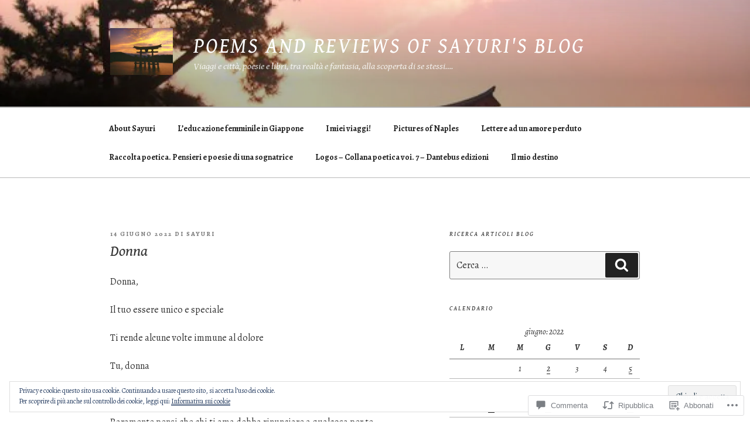

--- FILE ---
content_type: text/html; charset=UTF-8
request_url: https://sayurihearts74.com/2022/06/14/4368/
body_size: 72704
content:
<!DOCTYPE html>
<html lang="it-IT" class="no-js no-svg">
<head>
<meta charset="UTF-8">
<meta name="viewport" content="width=device-width, initial-scale=1">
<link rel="profile" href="https://gmpg.org/xfn/11">

<script>(function(html){html.className = html.className.replace(/\bno-js\b/,'js')})(document.documentElement);</script>
<title>Donna &#8211; Poems and reviews of Sayuri&#039;s  Blog</title>
<script type="text/javascript">
  WebFontConfig = {"google":{"families":["Alegreya:r,i,b,bi:latin,latin-ext","Gentium+Book+Basic:i:latin,latin-ext"]},"api_url":"https:\/\/fonts-api.wp.com\/css"};
  (function() {
    var wf = document.createElement('script');
    wf.src = '/wp-content/plugins/custom-fonts/js/webfont.js';
    wf.type = 'text/javascript';
    wf.async = 'true';
    var s = document.getElementsByTagName('script')[0];
    s.parentNode.insertBefore(wf, s);
	})();
</script><style id="jetpack-custom-fonts-css">.wf-active body, .wf-active button, .wf-active input, .wf-active select, .wf-active textarea, .wf-active .site-main #infinite-handle span, .wf-active #infinite-footer .blog-info, .wf-active #infinite-footer .blog-info a, .wf-active #infinite-footer .blog-credits{font-family:"Alegreya",serif}.wf-active pre{font-family:"Alegreya",serif}.wf-active code, .wf-active kbd, .wf-active tt, .wf-active var{font-family:"Alegreya",serif}.wf-active html[lang="ar"] body, .wf-active html[lang="ar"] button, .wf-active html[lang="ar"] input, .wf-active html[lang="ar"] select, .wf-active html[lang="ar"] textarea, .wf-active html[lang="ar"] .site-main #infinite-handle span, .wf-active html[lang="ar"] #infinite-footer .blog-info, .wf-active html[lang="ar"] #infinite-footer .blog-info a, .wf-active html[lang="ar"] #infinite-footer .blog-credits, .wf-active html[lang="ary"] body, .wf-active html[lang="ary"] button, .wf-active html[lang="ary"] input, .wf-active html[lang="ary"] select, .wf-active html[lang="ary"] textarea, .wf-active html[lang="ary"] .site-main #infinite-handle span, .wf-active html[lang="ary"] #infinite-footer .blog-info, .wf-active html[lang="ary"] #infinite-footer .blog-info a, .wf-active html[lang="ary"] #infinite-footer .blog-credits, .wf-active html[lang="azb"] body, .wf-active html[lang="azb"] button, .wf-active html[lang="azb"] input, .wf-active html[lang="azb"] select, .wf-active html[lang="azb"] textarea, .wf-active html[lang="azb"] .site-main #infinite-handle span, .wf-active html[lang="azb"] #infinite-footer .blog-info, .wf-active html[lang="azb"] #infinite-footer .blog-info a, .wf-active html[lang="azb"] #infinite-footer .blog-credits, .wf-active html[lang="fa-IR"] body, .wf-active html[lang="fa-IR"] button, .wf-active html[lang="fa-IR"] input, .wf-active html[lang="fa-IR"] select, .wf-active html[lang="fa-IR"] textarea, .wf-active html[lang="fa-IR"] .site-main #infinite-handle span, .wf-active html[lang="fa-IR"] #infinite-footer .blog-info, .wf-active html[lang="fa-IR"] #infinite-footer .blog-info a, .wf-active html[lang="fa-IR"] #infinite-footer .blog-credits, .wf-active html[lang="haz"] body, .wf-active html[lang="haz"] button, .wf-active html[lang="haz"] input, .wf-active html[lang="haz"] select, .wf-active html[lang="haz"] textarea, .wf-active html[lang="haz"] .site-main #infinite-handle span, .wf-active html[lang="haz"] #infinite-footer .blog-info, .wf-active html[lang="haz"] #infinite-footer .blog-info a, .wf-active html[lang="haz"] #infinite-footer .blog-credits, .wf-active html[lang="ps"] body, .wf-active html[lang="ps"] button, .wf-active html[lang="ps"] input, .wf-active html[lang="ps"] select, .wf-active html[lang="ps"] textarea, .wf-active html[lang="ps"] .site-main #infinite-handle span, .wf-active html[lang="ps"] #infinite-footer .blog-info, .wf-active html[lang="ps"] #infinite-footer .blog-info a, .wf-active html[lang="ps"] #infinite-footer .blog-credits, .wf-active html[lang="ur"] body, .wf-active html[lang="ur"] button, .wf-active html[lang="ur"] input, .wf-active html[lang="ur"] select, .wf-active html[lang="ur"] textarea, .wf-active html[lang="ur"] .site-main #infinite-handle span, .wf-active html[lang="ur"] #infinite-footer .blog-info, .wf-active html[lang="ur"] #infinite-footer .blog-info a, .wf-active html[lang="ur"] #infinite-footer .blog-credits{font-family:"Alegreya",serif}.wf-active html[lang^="zh-"] body, .wf-active html[lang^="zh-"] button, .wf-active html[lang^="zh-"] input, .wf-active html[lang^="zh-"] select, .wf-active html[lang^="zh-"] textarea, .wf-active html[lang^="zh-"] .site-main #infinite-handle span, .wf-active html[lang^="zh-"] #infinite-footer .blog-info, .wf-active html[lang^="zh-"] #infinite-footer .blog-info a, .wf-active html[lang^="zh-"] #infinite-footer .blog-credits{font-family:"Alegreya",serif}.wf-active html[lang="zh-CN"] body, .wf-active html[lang="zh-CN"] button, .wf-active html[lang="zh-CN"] input, .wf-active html[lang="zh-CN"] select, .wf-active html[lang="zh-CN"] textarea, .wf-active html[lang="zh-CN"] .site-main #infinite-handle span, .wf-active html[lang="zh-CN"] #infinite-footer .blog-info, .wf-active html[lang="zh-CN"] #infinite-footer .blog-info a, .wf-active html[lang="zh-CN"] #infinite-footer .blog-credits{font-family:"Alegreya",serif}.wf-active html[lang="bg-BG"] body, .wf-active html[lang="bg-BG"] button, .wf-active html[lang="bg-BG"] input, .wf-active html[lang="bg-BG"] select, .wf-active html[lang="bg-BG"] textarea, .wf-active html[lang="bg-BG"] .site-main #infinite-handle span, .wf-active html[lang="bg-BG"] #infinite-footer .blog-info, .wf-active html[lang="bg-BG"] #infinite-footer .blog-info a, .wf-active html[lang="bg-BG"] #infinite-footer .blog-credits, .wf-active html[lang="ru-RU"] body, .wf-active html[lang="ru-RU"] button, .wf-active html[lang="ru-RU"] input, .wf-active html[lang="ru-RU"] select, .wf-active html[lang="ru-RU"] textarea, .wf-active html[lang="ru-RU"] .site-main #infinite-handle span, .wf-active html[lang="ru-RU"] #infinite-footer .blog-info, .wf-active html[lang="ru-RU"] #infinite-footer .blog-info a, .wf-active html[lang="ru-RU"] #infinite-footer .blog-credits, .wf-active html[lang="uk"] body, .wf-active html[lang="uk"] button, .wf-active html[lang="uk"] input, .wf-active html[lang="uk"] select, .wf-active html[lang="uk"] textarea, .wf-active html[lang="uk"] .site-main #infinite-handle span, .wf-active html[lang="uk"] #infinite-footer .blog-info, .wf-active html[lang="uk"] #infinite-footer .blog-info a, .wf-active html[lang="uk"] #infinite-footer .blog-credits{font-family:"Alegreya",serif}.wf-active html[lang="bn-BD"] body, .wf-active html[lang="bn-BD"] button, .wf-active html[lang="bn-BD"] input, .wf-active html[lang="bn-BD"] select, .wf-active html[lang="bn-BD"] textarea, .wf-active html[lang="bn-BD"] .site-main #infinite-handle span, .wf-active html[lang="bn-BD"] #infinite-footer .blog-info, .wf-active html[lang="bn-BD"] #infinite-footer .blog-info a, .wf-active html[lang="bn-BD"] #infinite-footer .blog-credits, .wf-active html[lang="hi-IN"] body, .wf-active html[lang="hi-IN"] button, .wf-active html[lang="hi-IN"] input, .wf-active html[lang="hi-IN"] select, .wf-active html[lang="hi-IN"] textarea, .wf-active html[lang="hi-IN"] .site-main #infinite-handle span, .wf-active html[lang="hi-IN"] #infinite-footer .blog-info, .wf-active html[lang="hi-IN"] #infinite-footer .blog-info a, .wf-active html[lang="hi-IN"] #infinite-footer .blog-credits, .wf-active html[lang="mr-IN"] body, .wf-active html[lang="mr-IN"] button, .wf-active html[lang="mr-IN"] input, .wf-active html[lang="mr-IN"] select, .wf-active html[lang="mr-IN"] textarea, .wf-active html[lang="mr-IN"] .site-main #infinite-handle span, .wf-active html[lang="mr-IN"] #infinite-footer .blog-info, .wf-active html[lang="mr-IN"] #infinite-footer .blog-info a, .wf-active html[lang="mr-IN"] #infinite-footer .blog-credits{font-family:"Alegreya",serif}.wf-active html[lang="el"] body, .wf-active html[lang="el"] button, .wf-active html[lang="el"] input, .wf-active html[lang="el"] select, .wf-active html[lang="el"] textarea, .wf-active html[lang="el"] .site-main #infinite-handle span, .wf-active html[lang="el"] #infinite-footer .blog-info, .wf-active html[lang="el"] #infinite-footer .blog-info a, .wf-active html[lang="el"] #infinite-footer .blog-credits{font-family:"Alegreya",serif}.wf-active html[lang="gu-IN"] body, .wf-active html[lang="gu-IN"] button, .wf-active html[lang="gu-IN"] input, .wf-active html[lang="gu-IN"] select, .wf-active html[lang="gu-IN"] textarea, .wf-active html[lang="gu-IN"] .site-main #infinite-handle span, .wf-active html[lang="gu-IN"] #infinite-footer .blog-info, .wf-active html[lang="gu-IN"] #infinite-footer .blog-info a, .wf-active html[lang="gu-IN"] #infinite-footer .blog-credits{font-family:"Alegreya",serif}.wf-active html[lang="he-IL"] body, .wf-active html[lang="he-IL"] button, .wf-active html[lang="he-IL"] input, .wf-active html[lang="he-IL"] select, .wf-active html[lang="he-IL"] textarea, .wf-active html[lang="he-IL"] .site-main #infinite-handle span, .wf-active html[lang="he-IL"] #infinite-footer .blog-info, .wf-active html[lang="he-IL"] #infinite-footer .blog-info a, .wf-active html[lang="he-IL"] #infinite-footer .blog-credits{font-family:"Alegreya",serif}.wf-active html[lang="ja"] body, .wf-active html[lang="ja"] button, .wf-active html[lang="ja"] input, .wf-active html[lang="ja"] select, .wf-active html[lang="ja"] textarea, .wf-active html[lang="ja"] .site-main #infinite-handle span, .wf-active html[lang="ja"] #infinite-footer .blog-info, .wf-active html[lang="ja"] #infinite-footer .blog-info a, .wf-active html[lang="ja"] #infinite-footer .blog-credits{font-family:"Alegreya",serif}.wf-active html[lang="ko-KR"] body, .wf-active html[lang="ko-KR"] button, .wf-active html[lang="ko-KR"] input, .wf-active html[lang="ko-KR"] select, .wf-active html[lang="ko-KR"] textarea, .wf-active html[lang="ko-KR"] .site-main #infinite-handle span, .wf-active html[lang="ko-KR"] #infinite-footer .blog-info, .wf-active html[lang="ko-KR"] #infinite-footer .blog-info a, .wf-active html[lang="ko-KR"] #infinite-footer .blog-credits{font-family:"Alegreya",serif}.wf-active html[lang="th"] body, .wf-active html[lang="th"] button, .wf-active html[lang="th"] input, .wf-active html[lang="th"] select, .wf-active html[lang="th"] textarea, .wf-active html[lang="th"] .site-main #infinite-handle span, .wf-active html[lang="th"] #infinite-footer .blog-info, .wf-active html[lang="th"] #infinite-footer .blog-info a, .wf-active html[lang="th"] #infinite-footer .blog-credits{font-family:"Alegreya",serif}.wf-active ::-webkit-input-placeholder{font-family:"Alegreya",serif}.wf-active :-moz-placeholder{font-family:"Alegreya",serif}.wf-active ::-moz-placeholder{font-family:"Alegreya",serif}.wf-active :-ms-input-placeholder{font-family:"Alegreya",serif}.wf-active h1, .wf-active h2, .wf-active h3, .wf-active h4, .wf-active h5, .wf-active h6{font-family:"Gentium Book Basic",serif;font-style:italic;font-weight:400}.wf-active h1{font-weight:400;font-style:italic}.wf-active h2{font-weight:400;font-style:italic}.wf-active h3{font-weight:400;font-style:italic}.wf-active h4{font-weight:400;font-style:italic}.wf-active h5{font-weight:400;font-style:italic}.wf-active h6{font-weight:400;font-style:italic}.wf-active html[lang^="zh-"] h1, .wf-active html[lang^="zh-"] h2, .wf-active html[lang^="zh-"] h3, .wf-active html[lang^="zh-"] h4, .wf-active html[lang^="zh-"] h5, .wf-active html[lang^="zh-"] h6{font-weight:400;font-style:italic}.wf-active html[lang="bg-BG"] h1, .wf-active html[lang="bg-BG"] h2, .wf-active html[lang="bg-BG"] h3, .wf-active html[lang="bg-BG"] h4, .wf-active html[lang="bg-BG"] h5, .wf-active html[lang="bg-BG"] h6, .wf-active html[lang="ru-RU"] h1, .wf-active html[lang="ru-RU"] h2, .wf-active html[lang="ru-RU"] h3, .wf-active html[lang="ru-RU"] h4, .wf-active html[lang="ru-RU"] h5, .wf-active html[lang="ru-RU"] h6, .wf-active html[lang="uk"] h1, .wf-active html[lang="uk"] h2, .wf-active html[lang="uk"] h3, .wf-active html[lang="uk"] h4, .wf-active html[lang="uk"] h5, .wf-active html[lang="uk"] h6{font-weight:400;font-style:italic}.wf-active html[lang="bn-BD"] h1, .wf-active html[lang="bn-BD"] h2, .wf-active html[lang="bn-BD"] h3, .wf-active html[lang="bn-BD"] h4, .wf-active html[lang="bn-BD"] h5, .wf-active html[lang="bn-BD"] h6, .wf-active html[lang="hi-IN"] h1, .wf-active html[lang="hi-IN"] h2, .wf-active html[lang="hi-IN"] h3, .wf-active html[lang="hi-IN"] h4, .wf-active html[lang="hi-IN"] h5, .wf-active html[lang="hi-IN"] h6, .wf-active html[lang="mr-IN"] h1, .wf-active html[lang="mr-IN"] h2, .wf-active html[lang="mr-IN"] h3, .wf-active html[lang="mr-IN"] h4, .wf-active html[lang="mr-IN"] h5, .wf-active html[lang="mr-IN"] h6{font-weight:400;font-style:italic}.wf-active html[lang="el"] h1, .wf-active html[lang="el"] h2, .wf-active html[lang="el"] h3, .wf-active html[lang="el"] h4, .wf-active html[lang="el"] h5, .wf-active html[lang="el"] h6{font-weight:400;font-family:"Gentium Book Basic",serif;font-style:italic}.wf-active html[lang="gu-IN"] h1, .wf-active html[lang="gu-IN"] h2, .wf-active html[lang="gu-IN"] h3, .wf-active html[lang="gu-IN"] h4, .wf-active html[lang="gu-IN"] h5, .wf-active html[lang="gu-IN"] h6{font-weight:400;font-family:"Gentium Book Basic",serif;font-style:italic}.wf-active html[lang="he-IL"] h1, .wf-active html[lang="he-IL"] h2, .wf-active html[lang="he-IL"] h3, .wf-active html[lang="he-IL"] h4, .wf-active html[lang="he-IL"] h5, .wf-active html[lang="he-IL"] h6{font-weight:400;font-family:"Gentium Book Basic",serif;font-style:italic}.wf-active html[lang="ja"] h1, .wf-active html[lang="ja"] h2, .wf-active html[lang="ja"] h3, .wf-active html[lang="ja"] h4, .wf-active html[lang="ja"] h5, .wf-active html[lang="ja"] h6{font-weight:400;font-family:"Gentium Book Basic",serif;font-style:italic}.wf-active html[lang="ko-KR"] h1, .wf-active html[lang="ko-KR"] h2, .wf-active html[lang="ko-KR"] h3, .wf-active html[lang="ko-KR"] h4, .wf-active html[lang="ko-KR"] h5, .wf-active html[lang="ko-KR"] h6{font-weight:400;font-family:"Gentium Book Basic",serif;font-style:italic}.wf-active html[lang="th"] h1, .wf-active html[lang="th"] h2, .wf-active html[lang="th"] h3, .wf-active html[lang="th"] h4, .wf-active html[lang="th"] h5, .wf-active html[lang="th"] h6{font-family:"Gentium Book Basic",serif;font-style:italic;font-weight:400}.wf-active .site-title{font-weight:400;font-family:"Gentium Book Basic",serif;font-style:italic}.wf-active .site-description{font-family:"Gentium Book Basic",serif;font-style:italic;font-weight:400}.wf-active .page .panel-content .recent-posts .entry-title{font-weight:400;font-family:"Gentium Book Basic",serif;font-style:italic}.wf-active .page .panel-content .entry-title, .wf-active .page-title, .wf-active body.page:not(.twentyseventeen-front-page) .entry-title{font-weight:400;font-family:"Gentium Book Basic",serif;font-style:italic}.wf-active .nav-subtitle{font-family:"Gentium Book Basic",serif;font-style:italic;font-weight:400}.wf-active .nav-title{font-family:"Gentium Book Basic",serif;font-style:italic;font-weight:400}.wf-active .comments-title{font-family:"Gentium Book Basic",serif;font-style:italic;font-weight:400}.wf-active h2.widget-title{font-weight:400;font-family:"Gentium Book Basic",serif;font-style:italic}.wf-active .widget-grofile h4{font-family:"Gentium Book Basic",serif;font-style:italic;font-weight:400}.wf-active .site-content .wp-playlist-current-item .wp-playlist-item-title{font-weight:400;font-family:"Gentium Book Basic",serif;font-style:italic}@media screen and (min-width: 480px){.wf-active h1{font-style:italic;font-weight:400}}@media screen and (min-width: 480px){.wf-active h2, .wf-active .page .panel-content .recent-posts .entry-title{font-style:italic;font-weight:400}}@media screen and (min-width: 480px){.wf-active h3{font-style:italic;font-weight:400}}@media screen and (min-width: 480px){.wf-active h4{font-style:italic;font-weight:400}}@media screen and (min-width: 480px){.wf-active h5{font-style:italic;font-weight:400}}@media screen and (min-width: 480px){.wf-active h6{font-style:italic;font-weight:400}}@media screen and (min-width: 768px){.wf-active .site-title{font-style:italic;font-weight:400}}@media screen and (min-width: 768px){.wf-active .site-description{font-style:italic;font-weight:400}}@media screen and (min-width: 768px){.wf-active .page .panel-content .recent-posts .entry-title, .wf-active .single-post .entry-title, .wf-active .page .entry-title{font-style:italic;font-weight:400}}@media screen and (min-width: 768px){.wf-active #secondary{font-style:italic;font-weight:400}}@media screen and (min-width: 1072px){.wf-active .sticky .icon-thumb-tack{font-style:italic;font-weight:400}}</style>
<meta name='robots' content='max-image-preview:large' />

<!-- Async WordPress.com Remote Login -->
<script id="wpcom_remote_login_js">
var wpcom_remote_login_extra_auth = '';
function wpcom_remote_login_remove_dom_node_id( element_id ) {
	var dom_node = document.getElementById( element_id );
	if ( dom_node ) { dom_node.parentNode.removeChild( dom_node ); }
}
function wpcom_remote_login_remove_dom_node_classes( class_name ) {
	var dom_nodes = document.querySelectorAll( '.' + class_name );
	for ( var i = 0; i < dom_nodes.length; i++ ) {
		dom_nodes[ i ].parentNode.removeChild( dom_nodes[ i ] );
	}
}
function wpcom_remote_login_final_cleanup() {
	wpcom_remote_login_remove_dom_node_classes( "wpcom_remote_login_msg" );
	wpcom_remote_login_remove_dom_node_id( "wpcom_remote_login_key" );
	wpcom_remote_login_remove_dom_node_id( "wpcom_remote_login_validate" );
	wpcom_remote_login_remove_dom_node_id( "wpcom_remote_login_js" );
	wpcom_remote_login_remove_dom_node_id( "wpcom_request_access_iframe" );
	wpcom_remote_login_remove_dom_node_id( "wpcom_request_access_styles" );
}

// Watch for messages back from the remote login
window.addEventListener( "message", function( e ) {
	if ( e.origin === "https://r-login.wordpress.com" ) {
		var data = {};
		try {
			data = JSON.parse( e.data );
		} catch( e ) {
			wpcom_remote_login_final_cleanup();
			return;
		}

		if ( data.msg === 'LOGIN' ) {
			// Clean up the login check iframe
			wpcom_remote_login_remove_dom_node_id( "wpcom_remote_login_key" );

			var id_regex = new RegExp( /^[0-9]+$/ );
			var token_regex = new RegExp( /^.*|.*|.*$/ );
			if (
				token_regex.test( data.token )
				&& id_regex.test( data.wpcomid )
			) {
				// We have everything we need to ask for a login
				var script = document.createElement( "script" );
				script.setAttribute( "id", "wpcom_remote_login_validate" );
				script.src = '/remote-login.php?wpcom_remote_login=validate'
					+ '&wpcomid=' + data.wpcomid
					+ '&token=' + encodeURIComponent( data.token )
					+ '&host=' + window.location.protocol
					+ '//' + window.location.hostname
					+ '&postid=4368'
					+ '&is_singular=1';
				document.body.appendChild( script );
			}

			return;
		}

		// Safari ITP, not logged in, so redirect
		if ( data.msg === 'LOGIN-REDIRECT' ) {
			window.location = 'https://wordpress.com/log-in?redirect_to=' + window.location.href;
			return;
		}

		// Safari ITP, storage access failed, remove the request
		if ( data.msg === 'LOGIN-REMOVE' ) {
			var css_zap = 'html { -webkit-transition: margin-top 1s; transition: margin-top 1s; } /* 9001 */ html { margin-top: 0 !important; } * html body { margin-top: 0 !important; } @media screen and ( max-width: 782px ) { html { margin-top: 0 !important; } * html body { margin-top: 0 !important; } }';
			var style_zap = document.createElement( 'style' );
			style_zap.type = 'text/css';
			style_zap.appendChild( document.createTextNode( css_zap ) );
			document.body.appendChild( style_zap );

			var e = document.getElementById( 'wpcom_request_access_iframe' );
			e.parentNode.removeChild( e );

			document.cookie = 'wordpress_com_login_access=denied; path=/; max-age=31536000';

			return;
		}

		// Safari ITP
		if ( data.msg === 'REQUEST_ACCESS' ) {
			console.log( 'request access: safari' );

			// Check ITP iframe enable/disable knob
			if ( wpcom_remote_login_extra_auth !== 'safari_itp_iframe' ) {
				return;
			}

			// If we are in a "private window" there is no ITP.
			var private_window = false;
			try {
				var opendb = window.openDatabase( null, null, null, null );
			} catch( e ) {
				private_window = true;
			}

			if ( private_window ) {
				console.log( 'private window' );
				return;
			}

			var iframe = document.createElement( 'iframe' );
			iframe.id = 'wpcom_request_access_iframe';
			iframe.setAttribute( 'scrolling', 'no' );
			iframe.setAttribute( 'sandbox', 'allow-storage-access-by-user-activation allow-scripts allow-same-origin allow-top-navigation-by-user-activation' );
			iframe.src = 'https://r-login.wordpress.com/remote-login.php?wpcom_remote_login=request_access&origin=' + encodeURIComponent( data.origin ) + '&wpcomid=' + encodeURIComponent( data.wpcomid );

			var css = 'html { -webkit-transition: margin-top 1s; transition: margin-top 1s; } /* 9001 */ html { margin-top: 46px !important; } * html body { margin-top: 46px !important; } @media screen and ( max-width: 660px ) { html { margin-top: 71px !important; } * html body { margin-top: 71px !important; } #wpcom_request_access_iframe { display: block; height: 71px !important; } } #wpcom_request_access_iframe { border: 0px; height: 46px; position: fixed; top: 0; left: 0; width: 100%; min-width: 100%; z-index: 99999; background: #23282d; } ';

			var style = document.createElement( 'style' );
			style.type = 'text/css';
			style.id = 'wpcom_request_access_styles';
			style.appendChild( document.createTextNode( css ) );
			document.body.appendChild( style );

			document.body.appendChild( iframe );
		}

		if ( data.msg === 'DONE' ) {
			wpcom_remote_login_final_cleanup();
		}
	}
}, false );

// Inject the remote login iframe after the page has had a chance to load
// more critical resources
window.addEventListener( "DOMContentLoaded", function( e ) {
	var iframe = document.createElement( "iframe" );
	iframe.style.display = "none";
	iframe.setAttribute( "scrolling", "no" );
	iframe.setAttribute( "id", "wpcom_remote_login_key" );
	iframe.src = "https://r-login.wordpress.com/remote-login.php"
		+ "?wpcom_remote_login=key"
		+ "&origin=aHR0cHM6Ly9zYXl1cmloZWFydHM3NC5jb20%3D"
		+ "&wpcomid=50537134"
		+ "&time=" + Math.floor( Date.now() / 1000 );
	document.body.appendChild( iframe );
}, false );
</script>
<link rel='dns-prefetch' href='//s0.wp.com' />
<link rel='dns-prefetch' href='//widgets.wp.com' />
<link rel='dns-prefetch' href='//wordpress.com' />
<link rel="alternate" type="application/rss+xml" title="Poems and reviews of Sayuri&#039;s  Blog &raquo; Feed" href="https://sayurihearts74.com/feed/" />
<link rel="alternate" type="application/rss+xml" title="Poems and reviews of Sayuri&#039;s  Blog &raquo; Feed dei commenti" href="https://sayurihearts74.com/comments/feed/" />
<link rel="alternate" type="application/rss+xml" title="Poems and reviews of Sayuri&#039;s  Blog &raquo; Donna Feed dei commenti" href="https://sayurihearts74.com/2022/06/14/4368/feed/" />
	<script type="text/javascript">
		/* <![CDATA[ */
		function addLoadEvent(func) {
			var oldonload = window.onload;
			if (typeof window.onload != 'function') {
				window.onload = func;
			} else {
				window.onload = function () {
					oldonload();
					func();
				}
			}
		}
		/* ]]> */
	</script>
	<link crossorigin='anonymous' rel='stylesheet' id='all-css-0-1' href='/_static/??-eJx9zN0KwjAMhuEbsgZ/5vBAvJbShtE1bYNJKLt7NxEEEQ9fku+Bzi60qlgVijkmm1IV6ClOqAJo67XlhI58B8XC5BUFRBfCfRDZwW9gRmUf8rtBrEJp0WjdPnAzouMm+lX/REoZP+6rtvd7uR3G4XQcr5fzMD8BGYBNRA==&cssminify=yes' type='text/css' media='all' />
<style id='wp-emoji-styles-inline-css'>

	img.wp-smiley, img.emoji {
		display: inline !important;
		border: none !important;
		box-shadow: none !important;
		height: 1em !important;
		width: 1em !important;
		margin: 0 0.07em !important;
		vertical-align: -0.1em !important;
		background: none !important;
		padding: 0 !important;
	}
/*# sourceURL=wp-emoji-styles-inline-css */
</style>
<link crossorigin='anonymous' rel='stylesheet' id='all-css-2-1' href='/wp-content/plugins/gutenberg-core/v22.2.0/build/styles/block-library/style.css?m=1764855221i&cssminify=yes' type='text/css' media='all' />
<style id='wp-block-library-inline-css'>
.has-text-align-justify {
	text-align:justify;
}
.has-text-align-justify{text-align:justify;}

/*# sourceURL=wp-block-library-inline-css */
</style><style id='wp-block-paragraph-inline-css'>
.is-small-text{font-size:.875em}.is-regular-text{font-size:1em}.is-large-text{font-size:2.25em}.is-larger-text{font-size:3em}.has-drop-cap:not(:focus):first-letter{float:left;font-size:8.4em;font-style:normal;font-weight:100;line-height:.68;margin:.05em .1em 0 0;text-transform:uppercase}body.rtl .has-drop-cap:not(:focus):first-letter{float:none;margin-left:.1em}p.has-drop-cap.has-background{overflow:hidden}:root :where(p.has-background){padding:1.25em 2.375em}:where(p.has-text-color:not(.has-link-color)) a{color:inherit}p.has-text-align-left[style*="writing-mode:vertical-lr"],p.has-text-align-right[style*="writing-mode:vertical-rl"]{rotate:180deg}
/*# sourceURL=/wp-content/plugins/gutenberg-core/v22.2.0/build/styles/block-library/paragraph/style.css */
</style>
<style id='global-styles-inline-css'>
:root{--wp--preset--aspect-ratio--square: 1;--wp--preset--aspect-ratio--4-3: 4/3;--wp--preset--aspect-ratio--3-4: 3/4;--wp--preset--aspect-ratio--3-2: 3/2;--wp--preset--aspect-ratio--2-3: 2/3;--wp--preset--aspect-ratio--16-9: 16/9;--wp--preset--aspect-ratio--9-16: 9/16;--wp--preset--color--black: #000000;--wp--preset--color--cyan-bluish-gray: #abb8c3;--wp--preset--color--white: #ffffff;--wp--preset--color--pale-pink: #f78da7;--wp--preset--color--vivid-red: #cf2e2e;--wp--preset--color--luminous-vivid-orange: #ff6900;--wp--preset--color--luminous-vivid-amber: #fcb900;--wp--preset--color--light-green-cyan: #7bdcb5;--wp--preset--color--vivid-green-cyan: #00d084;--wp--preset--color--pale-cyan-blue: #8ed1fc;--wp--preset--color--vivid-cyan-blue: #0693e3;--wp--preset--color--vivid-purple: #9b51e0;--wp--preset--gradient--vivid-cyan-blue-to-vivid-purple: linear-gradient(135deg,rgb(6,147,227) 0%,rgb(155,81,224) 100%);--wp--preset--gradient--light-green-cyan-to-vivid-green-cyan: linear-gradient(135deg,rgb(122,220,180) 0%,rgb(0,208,130) 100%);--wp--preset--gradient--luminous-vivid-amber-to-luminous-vivid-orange: linear-gradient(135deg,rgb(252,185,0) 0%,rgb(255,105,0) 100%);--wp--preset--gradient--luminous-vivid-orange-to-vivid-red: linear-gradient(135deg,rgb(255,105,0) 0%,rgb(207,46,46) 100%);--wp--preset--gradient--very-light-gray-to-cyan-bluish-gray: linear-gradient(135deg,rgb(238,238,238) 0%,rgb(169,184,195) 100%);--wp--preset--gradient--cool-to-warm-spectrum: linear-gradient(135deg,rgb(74,234,220) 0%,rgb(151,120,209) 20%,rgb(207,42,186) 40%,rgb(238,44,130) 60%,rgb(251,105,98) 80%,rgb(254,248,76) 100%);--wp--preset--gradient--blush-light-purple: linear-gradient(135deg,rgb(255,206,236) 0%,rgb(152,150,240) 100%);--wp--preset--gradient--blush-bordeaux: linear-gradient(135deg,rgb(254,205,165) 0%,rgb(254,45,45) 50%,rgb(107,0,62) 100%);--wp--preset--gradient--luminous-dusk: linear-gradient(135deg,rgb(255,203,112) 0%,rgb(199,81,192) 50%,rgb(65,88,208) 100%);--wp--preset--gradient--pale-ocean: linear-gradient(135deg,rgb(255,245,203) 0%,rgb(182,227,212) 50%,rgb(51,167,181) 100%);--wp--preset--gradient--electric-grass: linear-gradient(135deg,rgb(202,248,128) 0%,rgb(113,206,126) 100%);--wp--preset--gradient--midnight: linear-gradient(135deg,rgb(2,3,129) 0%,rgb(40,116,252) 100%);--wp--preset--font-size--small: 13px;--wp--preset--font-size--medium: 20px;--wp--preset--font-size--large: 36px;--wp--preset--font-size--x-large: 42px;--wp--preset--font-family--albert-sans: 'Albert Sans', sans-serif;--wp--preset--font-family--alegreya: Alegreya, serif;--wp--preset--font-family--arvo: Arvo, serif;--wp--preset--font-family--bodoni-moda: 'Bodoni Moda', serif;--wp--preset--font-family--bricolage-grotesque: 'Bricolage Grotesque', sans-serif;--wp--preset--font-family--cabin: Cabin, sans-serif;--wp--preset--font-family--chivo: Chivo, sans-serif;--wp--preset--font-family--commissioner: Commissioner, sans-serif;--wp--preset--font-family--cormorant: Cormorant, serif;--wp--preset--font-family--courier-prime: 'Courier Prime', monospace;--wp--preset--font-family--crimson-pro: 'Crimson Pro', serif;--wp--preset--font-family--dm-mono: 'DM Mono', monospace;--wp--preset--font-family--dm-sans: 'DM Sans', sans-serif;--wp--preset--font-family--dm-serif-display: 'DM Serif Display', serif;--wp--preset--font-family--domine: Domine, serif;--wp--preset--font-family--eb-garamond: 'EB Garamond', serif;--wp--preset--font-family--epilogue: Epilogue, sans-serif;--wp--preset--font-family--fahkwang: Fahkwang, sans-serif;--wp--preset--font-family--figtree: Figtree, sans-serif;--wp--preset--font-family--fira-sans: 'Fira Sans', sans-serif;--wp--preset--font-family--fjalla-one: 'Fjalla One', sans-serif;--wp--preset--font-family--fraunces: Fraunces, serif;--wp--preset--font-family--gabarito: Gabarito, system-ui;--wp--preset--font-family--ibm-plex-mono: 'IBM Plex Mono', monospace;--wp--preset--font-family--ibm-plex-sans: 'IBM Plex Sans', sans-serif;--wp--preset--font-family--ibarra-real-nova: 'Ibarra Real Nova', serif;--wp--preset--font-family--instrument-serif: 'Instrument Serif', serif;--wp--preset--font-family--inter: Inter, sans-serif;--wp--preset--font-family--josefin-sans: 'Josefin Sans', sans-serif;--wp--preset--font-family--jost: Jost, sans-serif;--wp--preset--font-family--libre-baskerville: 'Libre Baskerville', serif;--wp--preset--font-family--libre-franklin: 'Libre Franklin', sans-serif;--wp--preset--font-family--literata: Literata, serif;--wp--preset--font-family--lora: Lora, serif;--wp--preset--font-family--merriweather: Merriweather, serif;--wp--preset--font-family--montserrat: Montserrat, sans-serif;--wp--preset--font-family--newsreader: Newsreader, serif;--wp--preset--font-family--noto-sans-mono: 'Noto Sans Mono', sans-serif;--wp--preset--font-family--nunito: Nunito, sans-serif;--wp--preset--font-family--open-sans: 'Open Sans', sans-serif;--wp--preset--font-family--overpass: Overpass, sans-serif;--wp--preset--font-family--pt-serif: 'PT Serif', serif;--wp--preset--font-family--petrona: Petrona, serif;--wp--preset--font-family--piazzolla: Piazzolla, serif;--wp--preset--font-family--playfair-display: 'Playfair Display', serif;--wp--preset--font-family--plus-jakarta-sans: 'Plus Jakarta Sans', sans-serif;--wp--preset--font-family--poppins: Poppins, sans-serif;--wp--preset--font-family--raleway: Raleway, sans-serif;--wp--preset--font-family--roboto: Roboto, sans-serif;--wp--preset--font-family--roboto-slab: 'Roboto Slab', serif;--wp--preset--font-family--rubik: Rubik, sans-serif;--wp--preset--font-family--rufina: Rufina, serif;--wp--preset--font-family--sora: Sora, sans-serif;--wp--preset--font-family--source-sans-3: 'Source Sans 3', sans-serif;--wp--preset--font-family--source-serif-4: 'Source Serif 4', serif;--wp--preset--font-family--space-mono: 'Space Mono', monospace;--wp--preset--font-family--syne: Syne, sans-serif;--wp--preset--font-family--texturina: Texturina, serif;--wp--preset--font-family--urbanist: Urbanist, sans-serif;--wp--preset--font-family--work-sans: 'Work Sans', sans-serif;--wp--preset--spacing--20: 0.44rem;--wp--preset--spacing--30: 0.67rem;--wp--preset--spacing--40: 1rem;--wp--preset--spacing--50: 1.5rem;--wp--preset--spacing--60: 2.25rem;--wp--preset--spacing--70: 3.38rem;--wp--preset--spacing--80: 5.06rem;--wp--preset--shadow--natural: 6px 6px 9px rgba(0, 0, 0, 0.2);--wp--preset--shadow--deep: 12px 12px 50px rgba(0, 0, 0, 0.4);--wp--preset--shadow--sharp: 6px 6px 0px rgba(0, 0, 0, 0.2);--wp--preset--shadow--outlined: 6px 6px 0px -3px rgb(255, 255, 255), 6px 6px rgb(0, 0, 0);--wp--preset--shadow--crisp: 6px 6px 0px rgb(0, 0, 0);}:where(.is-layout-flex){gap: 0.5em;}:where(.is-layout-grid){gap: 0.5em;}body .is-layout-flex{display: flex;}.is-layout-flex{flex-wrap: wrap;align-items: center;}.is-layout-flex > :is(*, div){margin: 0;}body .is-layout-grid{display: grid;}.is-layout-grid > :is(*, div){margin: 0;}:where(.wp-block-columns.is-layout-flex){gap: 2em;}:where(.wp-block-columns.is-layout-grid){gap: 2em;}:where(.wp-block-post-template.is-layout-flex){gap: 1.25em;}:where(.wp-block-post-template.is-layout-grid){gap: 1.25em;}.has-black-color{color: var(--wp--preset--color--black) !important;}.has-cyan-bluish-gray-color{color: var(--wp--preset--color--cyan-bluish-gray) !important;}.has-white-color{color: var(--wp--preset--color--white) !important;}.has-pale-pink-color{color: var(--wp--preset--color--pale-pink) !important;}.has-vivid-red-color{color: var(--wp--preset--color--vivid-red) !important;}.has-luminous-vivid-orange-color{color: var(--wp--preset--color--luminous-vivid-orange) !important;}.has-luminous-vivid-amber-color{color: var(--wp--preset--color--luminous-vivid-amber) !important;}.has-light-green-cyan-color{color: var(--wp--preset--color--light-green-cyan) !important;}.has-vivid-green-cyan-color{color: var(--wp--preset--color--vivid-green-cyan) !important;}.has-pale-cyan-blue-color{color: var(--wp--preset--color--pale-cyan-blue) !important;}.has-vivid-cyan-blue-color{color: var(--wp--preset--color--vivid-cyan-blue) !important;}.has-vivid-purple-color{color: var(--wp--preset--color--vivid-purple) !important;}.has-black-background-color{background-color: var(--wp--preset--color--black) !important;}.has-cyan-bluish-gray-background-color{background-color: var(--wp--preset--color--cyan-bluish-gray) !important;}.has-white-background-color{background-color: var(--wp--preset--color--white) !important;}.has-pale-pink-background-color{background-color: var(--wp--preset--color--pale-pink) !important;}.has-vivid-red-background-color{background-color: var(--wp--preset--color--vivid-red) !important;}.has-luminous-vivid-orange-background-color{background-color: var(--wp--preset--color--luminous-vivid-orange) !important;}.has-luminous-vivid-amber-background-color{background-color: var(--wp--preset--color--luminous-vivid-amber) !important;}.has-light-green-cyan-background-color{background-color: var(--wp--preset--color--light-green-cyan) !important;}.has-vivid-green-cyan-background-color{background-color: var(--wp--preset--color--vivid-green-cyan) !important;}.has-pale-cyan-blue-background-color{background-color: var(--wp--preset--color--pale-cyan-blue) !important;}.has-vivid-cyan-blue-background-color{background-color: var(--wp--preset--color--vivid-cyan-blue) !important;}.has-vivid-purple-background-color{background-color: var(--wp--preset--color--vivid-purple) !important;}.has-black-border-color{border-color: var(--wp--preset--color--black) !important;}.has-cyan-bluish-gray-border-color{border-color: var(--wp--preset--color--cyan-bluish-gray) !important;}.has-white-border-color{border-color: var(--wp--preset--color--white) !important;}.has-pale-pink-border-color{border-color: var(--wp--preset--color--pale-pink) !important;}.has-vivid-red-border-color{border-color: var(--wp--preset--color--vivid-red) !important;}.has-luminous-vivid-orange-border-color{border-color: var(--wp--preset--color--luminous-vivid-orange) !important;}.has-luminous-vivid-amber-border-color{border-color: var(--wp--preset--color--luminous-vivid-amber) !important;}.has-light-green-cyan-border-color{border-color: var(--wp--preset--color--light-green-cyan) !important;}.has-vivid-green-cyan-border-color{border-color: var(--wp--preset--color--vivid-green-cyan) !important;}.has-pale-cyan-blue-border-color{border-color: var(--wp--preset--color--pale-cyan-blue) !important;}.has-vivid-cyan-blue-border-color{border-color: var(--wp--preset--color--vivid-cyan-blue) !important;}.has-vivid-purple-border-color{border-color: var(--wp--preset--color--vivid-purple) !important;}.has-vivid-cyan-blue-to-vivid-purple-gradient-background{background: var(--wp--preset--gradient--vivid-cyan-blue-to-vivid-purple) !important;}.has-light-green-cyan-to-vivid-green-cyan-gradient-background{background: var(--wp--preset--gradient--light-green-cyan-to-vivid-green-cyan) !important;}.has-luminous-vivid-amber-to-luminous-vivid-orange-gradient-background{background: var(--wp--preset--gradient--luminous-vivid-amber-to-luminous-vivid-orange) !important;}.has-luminous-vivid-orange-to-vivid-red-gradient-background{background: var(--wp--preset--gradient--luminous-vivid-orange-to-vivid-red) !important;}.has-very-light-gray-to-cyan-bluish-gray-gradient-background{background: var(--wp--preset--gradient--very-light-gray-to-cyan-bluish-gray) !important;}.has-cool-to-warm-spectrum-gradient-background{background: var(--wp--preset--gradient--cool-to-warm-spectrum) !important;}.has-blush-light-purple-gradient-background{background: var(--wp--preset--gradient--blush-light-purple) !important;}.has-blush-bordeaux-gradient-background{background: var(--wp--preset--gradient--blush-bordeaux) !important;}.has-luminous-dusk-gradient-background{background: var(--wp--preset--gradient--luminous-dusk) !important;}.has-pale-ocean-gradient-background{background: var(--wp--preset--gradient--pale-ocean) !important;}.has-electric-grass-gradient-background{background: var(--wp--preset--gradient--electric-grass) !important;}.has-midnight-gradient-background{background: var(--wp--preset--gradient--midnight) !important;}.has-small-font-size{font-size: var(--wp--preset--font-size--small) !important;}.has-medium-font-size{font-size: var(--wp--preset--font-size--medium) !important;}.has-large-font-size{font-size: var(--wp--preset--font-size--large) !important;}.has-x-large-font-size{font-size: var(--wp--preset--font-size--x-large) !important;}.has-albert-sans-font-family{font-family: var(--wp--preset--font-family--albert-sans) !important;}.has-alegreya-font-family{font-family: var(--wp--preset--font-family--alegreya) !important;}.has-arvo-font-family{font-family: var(--wp--preset--font-family--arvo) !important;}.has-bodoni-moda-font-family{font-family: var(--wp--preset--font-family--bodoni-moda) !important;}.has-bricolage-grotesque-font-family{font-family: var(--wp--preset--font-family--bricolage-grotesque) !important;}.has-cabin-font-family{font-family: var(--wp--preset--font-family--cabin) !important;}.has-chivo-font-family{font-family: var(--wp--preset--font-family--chivo) !important;}.has-commissioner-font-family{font-family: var(--wp--preset--font-family--commissioner) !important;}.has-cormorant-font-family{font-family: var(--wp--preset--font-family--cormorant) !important;}.has-courier-prime-font-family{font-family: var(--wp--preset--font-family--courier-prime) !important;}.has-crimson-pro-font-family{font-family: var(--wp--preset--font-family--crimson-pro) !important;}.has-dm-mono-font-family{font-family: var(--wp--preset--font-family--dm-mono) !important;}.has-dm-sans-font-family{font-family: var(--wp--preset--font-family--dm-sans) !important;}.has-dm-serif-display-font-family{font-family: var(--wp--preset--font-family--dm-serif-display) !important;}.has-domine-font-family{font-family: var(--wp--preset--font-family--domine) !important;}.has-eb-garamond-font-family{font-family: var(--wp--preset--font-family--eb-garamond) !important;}.has-epilogue-font-family{font-family: var(--wp--preset--font-family--epilogue) !important;}.has-fahkwang-font-family{font-family: var(--wp--preset--font-family--fahkwang) !important;}.has-figtree-font-family{font-family: var(--wp--preset--font-family--figtree) !important;}.has-fira-sans-font-family{font-family: var(--wp--preset--font-family--fira-sans) !important;}.has-fjalla-one-font-family{font-family: var(--wp--preset--font-family--fjalla-one) !important;}.has-fraunces-font-family{font-family: var(--wp--preset--font-family--fraunces) !important;}.has-gabarito-font-family{font-family: var(--wp--preset--font-family--gabarito) !important;}.has-ibm-plex-mono-font-family{font-family: var(--wp--preset--font-family--ibm-plex-mono) !important;}.has-ibm-plex-sans-font-family{font-family: var(--wp--preset--font-family--ibm-plex-sans) !important;}.has-ibarra-real-nova-font-family{font-family: var(--wp--preset--font-family--ibarra-real-nova) !important;}.has-instrument-serif-font-family{font-family: var(--wp--preset--font-family--instrument-serif) !important;}.has-inter-font-family{font-family: var(--wp--preset--font-family--inter) !important;}.has-josefin-sans-font-family{font-family: var(--wp--preset--font-family--josefin-sans) !important;}.has-jost-font-family{font-family: var(--wp--preset--font-family--jost) !important;}.has-libre-baskerville-font-family{font-family: var(--wp--preset--font-family--libre-baskerville) !important;}.has-libre-franklin-font-family{font-family: var(--wp--preset--font-family--libre-franklin) !important;}.has-literata-font-family{font-family: var(--wp--preset--font-family--literata) !important;}.has-lora-font-family{font-family: var(--wp--preset--font-family--lora) !important;}.has-merriweather-font-family{font-family: var(--wp--preset--font-family--merriweather) !important;}.has-montserrat-font-family{font-family: var(--wp--preset--font-family--montserrat) !important;}.has-newsreader-font-family{font-family: var(--wp--preset--font-family--newsreader) !important;}.has-noto-sans-mono-font-family{font-family: var(--wp--preset--font-family--noto-sans-mono) !important;}.has-nunito-font-family{font-family: var(--wp--preset--font-family--nunito) !important;}.has-open-sans-font-family{font-family: var(--wp--preset--font-family--open-sans) !important;}.has-overpass-font-family{font-family: var(--wp--preset--font-family--overpass) !important;}.has-pt-serif-font-family{font-family: var(--wp--preset--font-family--pt-serif) !important;}.has-petrona-font-family{font-family: var(--wp--preset--font-family--petrona) !important;}.has-piazzolla-font-family{font-family: var(--wp--preset--font-family--piazzolla) !important;}.has-playfair-display-font-family{font-family: var(--wp--preset--font-family--playfair-display) !important;}.has-plus-jakarta-sans-font-family{font-family: var(--wp--preset--font-family--plus-jakarta-sans) !important;}.has-poppins-font-family{font-family: var(--wp--preset--font-family--poppins) !important;}.has-raleway-font-family{font-family: var(--wp--preset--font-family--raleway) !important;}.has-roboto-font-family{font-family: var(--wp--preset--font-family--roboto) !important;}.has-roboto-slab-font-family{font-family: var(--wp--preset--font-family--roboto-slab) !important;}.has-rubik-font-family{font-family: var(--wp--preset--font-family--rubik) !important;}.has-rufina-font-family{font-family: var(--wp--preset--font-family--rufina) !important;}.has-sora-font-family{font-family: var(--wp--preset--font-family--sora) !important;}.has-source-sans-3-font-family{font-family: var(--wp--preset--font-family--source-sans-3) !important;}.has-source-serif-4-font-family{font-family: var(--wp--preset--font-family--source-serif-4) !important;}.has-space-mono-font-family{font-family: var(--wp--preset--font-family--space-mono) !important;}.has-syne-font-family{font-family: var(--wp--preset--font-family--syne) !important;}.has-texturina-font-family{font-family: var(--wp--preset--font-family--texturina) !important;}.has-urbanist-font-family{font-family: var(--wp--preset--font-family--urbanist) !important;}.has-work-sans-font-family{font-family: var(--wp--preset--font-family--work-sans) !important;}
/*# sourceURL=global-styles-inline-css */
</style>

<style id='classic-theme-styles-inline-css'>
/*! This file is auto-generated */
.wp-block-button__link{color:#fff;background-color:#32373c;border-radius:9999px;box-shadow:none;text-decoration:none;padding:calc(.667em + 2px) calc(1.333em + 2px);font-size:1.125em}.wp-block-file__button{background:#32373c;color:#fff;text-decoration:none}
/*# sourceURL=/wp-includes/css/classic-themes.min.css */
</style>
<link crossorigin='anonymous' rel='stylesheet' id='all-css-4-1' href='/_static/??-eJx9j9tOAzEMRH8Ir7vcCg+IT0G5WCVtnESxs4W/x6uqgEDalygZz5lx8Nwg1KJUFFseh1QEQ/W5hpPg7TQ/TTNI4pYJOi3TPcYk+u0A0c9MUxC5wV9BPOAnq5Pp3JyuDqaYHGVis21h5xQPpIbL9Q5KH9tIsxrwvnUSATs5DQZ9ty7Z4o6kzYUTmHSJuAxQRrnO3hYqsXZ0Qys71RT+USg9oB8pR1yoe2s2cf2l/H2vu7zyy7x/3O3mh+e7/fELQIiRJA==&cssminify=yes' type='text/css' media='all' />
<link rel='stylesheet' id='verbum-gutenberg-css-css' href='https://widgets.wp.com/verbum-block-editor/block-editor.css?ver=1738686361' media='all' />
<link crossorigin='anonymous' rel='stylesheet' id='all-css-6-1' href='/_static/??-eJydj9sOwjAIhl/IStTE9cb4LGvDZm1Lm0Fd9vbilhjjnd5w+IEPgLkaX0iQBHIzNbUxEIMvOatkUoioGX8pe1V2EICKBJ3md7AVPphyw6yE2hzIrMLC+FCHSNAzozAM2rlZZbsJzTD1FFOgX1gsS8I/lr8+c6n4uF5+zZdDdzpa29mzvT8BMtlrOg==&cssminify=yes' type='text/css' media='all' />
<style id='twentyseventeen-style-inline-css'>
.site-content-contain {background-color: #ffffff; background-image: url(""); background-position: left top; background-size: auto; background-repeat: repeat; background-attachment: scroll; }
/*# sourceURL=twentyseventeen-style-inline-css */
</style>
<link crossorigin='anonymous' rel='stylesheet' id='all-css-8-1' href='/_static/??-eJx9jtEOwiAMRX9I7CaJ8cX4LYN0DFMooTCyv5cZE/VlT+1p7u290JKyHAvGAmXBgAKpGiitHzbBtQ/ECJMIFgErAlI2QtWS5XDufIKfD6GqRNX52GXViM0+Fc+dZibidqRfeMWsTDWG8BNyJM9oiF1f3bvUF49MDlkR22nv9Adqpsnn3foI9/E6aH27jHp4vgDGWGvA&cssminify=yes' type='text/css' media='all' />
<style id='jetpack-global-styles-frontend-style-inline-css'>
:root { --font-headings: unset; --font-base: unset; --font-headings-default: -apple-system,BlinkMacSystemFont,"Segoe UI",Roboto,Oxygen-Sans,Ubuntu,Cantarell,"Helvetica Neue",sans-serif; --font-base-default: -apple-system,BlinkMacSystemFont,"Segoe UI",Roboto,Oxygen-Sans,Ubuntu,Cantarell,"Helvetica Neue",sans-serif;}
/*# sourceURL=jetpack-global-styles-frontend-style-inline-css */
</style>
<link crossorigin='anonymous' rel='stylesheet' id='all-css-10-1' href='/_static/??-eJyNjtEKwjAMRX/IGNTN4YP4KdK1tctMm7G0DP/eKXtRQfZ2D+SeG5wGsJKyTxljgYFLoKTY+zwYe18YtSSM4gp7Re3M6J1x7vGOlMLWqm5wtehKyaKKJcPAEkQ/4EeWOx/n2a7CwNIa/rc2kQs+K84nS4YwkgOTHDBpXtNt5zcUCG7CLNMXvgSXeN419WHfnI5V3T8BhmF3dg==&cssminify=yes' type='text/css' media='all' />
<script id="jetpack_related-posts-js-extra">
var related_posts_js_options = {"post_heading":"h4"};
//# sourceURL=jetpack_related-posts-js-extra
</script>
<script id="wpcom-actionbar-placeholder-js-extra">
var actionbardata = {"siteID":"50537134","postID":"4368","siteURL":"https://sayurihearts74.com","xhrURL":"https://sayurihearts74.com/wp-admin/admin-ajax.php","nonce":"bdae942ed4","isLoggedIn":"","statusMessage":"","subsEmailDefault":"instantly","proxyScriptUrl":"https://s0.wp.com/wp-content/js/wpcom-proxy-request.js?m=1513050504i&amp;ver=20211021","shortlink":"https://wp.me/p3q314-18s","i18n":{"followedText":"I nuovi articoli del sito saranno visibili sul tuo \u003Ca href=\"https://wordpress.com/reader\"\u003EReader\u003C/a\u003E","foldBar":"Riduci la barra","unfoldBar":"Espandi la barra","shortLinkCopied":"Shortlink copiato negli appunti."}};
//# sourceURL=wpcom-actionbar-placeholder-js-extra
</script>
<script id="jetpack-mu-wpcom-settings-js-before">
var JETPACK_MU_WPCOM_SETTINGS = {"assetsUrl":"https://s0.wp.com/wp-content/mu-plugins/jetpack-mu-wpcom-plugin/sun/jetpack_vendor/automattic/jetpack-mu-wpcom/src/build/"};
//# sourceURL=jetpack-mu-wpcom-settings-js-before
</script>
<script crossorigin='anonymous' type='text/javascript'  src='/_static/??-eJx9T1tSxDAMuxBeU2Y6uz8MR2GaxGQT8jBx0tLbk13KUJ5fimJJlnFh0DlVShVjAw7NuiToqfKknzeO0hI+uqRRNRcMFgpTJQOcpcpXdoguHbzc4C7Xd02owCW/rt9n9UyRBLkprEv/WIXmDkQJJxHq8d19rjGMH85eIzRD14F/aVTWDfar/xRBdLb0ur/13N0vTYkujqvLnT3lEPLyj3xxxm5d35+gWmSYHf1wqZDtpy8XMxkBHS7HXv06Ms53F4CUE1jDpUc8xPvhOI63w3A8nfwb6hOjlw=='></script>
<script id="rlt-proxy-js-after">
	rltInitialize( {"token":null,"iframeOrigins":["https:\/\/widgets.wp.com"]} );
//# sourceURL=rlt-proxy-js-after
</script>
<link rel="EditURI" type="application/rsd+xml" title="RSD" href="https://sayurihearts74.wordpress.com/xmlrpc.php?rsd" />
<meta name="generator" content="WordPress.com" />
<link rel="canonical" href="https://sayurihearts74.com/2022/06/14/4368/" />
<link rel='shortlink' href='https://wp.me/p3q314-18s' />
<link rel="alternate" type="application/json+oembed" href="https://public-api.wordpress.com/oembed/?format=json&amp;url=https%3A%2F%2Fsayurihearts74.com%2F2022%2F06%2F14%2F4368%2F&amp;for=wpcom-auto-discovery" /><link rel="alternate" type="application/xml+oembed" href="https://public-api.wordpress.com/oembed/?format=xml&amp;url=https%3A%2F%2Fsayurihearts74.com%2F2022%2F06%2F14%2F4368%2F&amp;for=wpcom-auto-discovery" />
<!-- Jetpack Open Graph Tags -->
<meta property="og:type" content="article" />
<meta property="og:title" content="Donna" />
<meta property="og:url" content="https://sayurihearts74.com/2022/06/14/4368/" />
<meta property="og:description" content="Donna, Il tuo essere unico e speciale Ti rende alcune volte immune al dolore Tu, donna Sai rinunciare a molto se non a tutto per gli altri. . Raramente pensi che chi ti ama debba rinunciare a qualc…" />
<meta property="article:published_time" content="2022-06-14T06:30:15+00:00" />
<meta property="article:modified_time" content="2022-06-14T07:53:23+00:00" />
<meta property="og:site_name" content="Poems and reviews of Sayuri&#039;s  Blog" />
<meta property="og:image" content="https://secure.gravatar.com/blavatar/e262317062f0eeaab0f6848bce279df80e92359540f7c434d3c8783cedc3e4ce?s=200&#038;ts=1768170477" />
<meta property="og:image:width" content="200" />
<meta property="og:image:height" content="200" />
<meta property="og:image:alt" content="" />
<meta property="og:locale" content="it_IT" />
<meta property="article:publisher" content="https://www.facebook.com/WordPresscom" />
<meta name="twitter:creator" content="@pica_rosita" />
<meta name="twitter:site" content="@pica_rosita" />
<meta name="twitter:text:title" content="Donna" />
<meta name="twitter:image" content="https://secure.gravatar.com/blavatar/e262317062f0eeaab0f6848bce279df80e92359540f7c434d3c8783cedc3e4ce?s=240" />
<meta name="twitter:card" content="summary" />

<!-- End Jetpack Open Graph Tags -->
<link rel="shortcut icon" type="image/x-icon" href="https://secure.gravatar.com/blavatar/e262317062f0eeaab0f6848bce279df80e92359540f7c434d3c8783cedc3e4ce?s=32" sizes="16x16" />
<link rel="icon" type="image/x-icon" href="https://secure.gravatar.com/blavatar/e262317062f0eeaab0f6848bce279df80e92359540f7c434d3c8783cedc3e4ce?s=32" sizes="16x16" />
<link rel="apple-touch-icon" href="https://secure.gravatar.com/blavatar/e262317062f0eeaab0f6848bce279df80e92359540f7c434d3c8783cedc3e4ce?s=114" />
<link rel='openid.server' href='https://sayurihearts74.com/?openidserver=1' />
<link rel='openid.delegate' href='https://sayurihearts74.com/' />
<link rel="search" type="application/opensearchdescription+xml" href="https://sayurihearts74.com/osd.xml" title="Poems and reviews of Sayuri&#039;s  Blog" />
<link rel="search" type="application/opensearchdescription+xml" href="https://s1.wp.com/opensearch.xml" title="WordPress.com" />
<meta name="theme-color" content="#ffffff" />
<link rel="pingback" href="https://sayurihearts74.com/xmlrpc.php">
		<style type="text/css">
			.recentcomments a {
				display: inline !important;
				padding: 0 !important;
				margin: 0 !important;
			}

			table.recentcommentsavatartop img.avatar, table.recentcommentsavatarend img.avatar {
				border: 0px;
				margin: 0;
			}

			table.recentcommentsavatartop a, table.recentcommentsavatarend a {
				border: 0px !important;
				background-color: transparent !important;
			}

			td.recentcommentsavatarend, td.recentcommentsavatartop {
				padding: 0px 0px 1px 0px;
				margin: 0px;
			}

			td.recentcommentstextend {
				border: none !important;
				padding: 0px 0px 2px 10px;
			}

			.rtl td.recentcommentstextend {
				padding: 0px 10px 2px 0px;
			}

			td.recentcommentstexttop {
				border: none;
				padding: 0px 0px 0px 10px;
			}

			.rtl td.recentcommentstexttop {
				padding: 0px 10px 0px 0px;
			}
		</style>
		<meta name="description" content="Donna, Il tuo essere unico e speciale Ti rende alcune volte immune al dolore Tu, donna Sai rinunciare a molto se non a tutto per gli altri. . Raramente pensi che chi ti ama debba rinunciare a qualcosa per te.... Sei l&#039;unico essere in questo mondo che conosce l&#039;amore verso un figlio , incondizionato ,&hellip;" />
		<script type="text/javascript">

			window.doNotSellCallback = function() {

				var linkElements = [
					'a[href="https://wordpress.com/?ref=footer_blog"]',
					'a[href="https://wordpress.com/?ref=footer_website"]',
					'a[href="https://wordpress.com/?ref=vertical_footer"]',
					'a[href^="https://wordpress.com/?ref=footer_segment_"]',
				].join(',');

				var dnsLink = document.createElement( 'a' );
				dnsLink.href = 'https://wordpress.com/it/advertising-program-optout/';
				dnsLink.classList.add( 'do-not-sell-link' );
				dnsLink.rel = 'nofollow';
				dnsLink.style.marginLeft = '0.5em';
				dnsLink.textContent = 'Non vendere o condividere le mie informazioni personali';

				var creditLinks = document.querySelectorAll( linkElements );

				if ( 0 === creditLinks.length ) {
					return false;
				}

				Array.prototype.forEach.call( creditLinks, function( el ) {
					el.insertAdjacentElement( 'afterend', dnsLink );
				});

				return true;
			};

		</script>
		<style type="text/css" id="custom-colors-css">
	.entry-content a img,
	.widget a img {
		-webkit-box-shadow: 0 0 0 8px #ffffff;
		box-shadow: 0 0 0 8px #ffffff;
	}

	.entry-title a,
	.entry-meta a,
	.blog .entry-meta a.post-edit-link,
	.archive .entry-meta a.post-edit-link,
	.search .entry-meta a.post-edit-link,
	.page-links a,
	.page-links a .page-number,
	.entry-footer a,
	.entry-footer .cat-links a,
	.entry-footer .tags-links a,
	.edit-link a,
	.post-navigation a,
	.logged-in-as a,
	.comment-navigation a,
	.comment-metadata a,
	.comment-metadata a.comment-edit-link,
	.comment-reply-link,
	a .nav-title,
	.pagination a,
	.comments-pagination a,
	.widget .widget-title a,
	.widget ul li a,
	.site-footer .widget-area ul li a,
	.site-info a,
	.widget_jetpack_display_posts_widget .jetpack-display-remote-posts h4 a,
	.site-footer .widget_jetpack_display_posts_widget .jetpack-display-remote-posts h4 a,
	div#jp-relatedposts .jp-relatedposts-post-title a {
		-webkit-box-shadow: inset 0 -1px 0 rgba( 255,255,255, 1 );
		box-shadow: inset 0 -1px 0 rgba( 255,255,255, 1 );
	}

	.entry-content a,
	.entry-summary a,
	.widget a,
	.site-footer .widget-area a,
	.posts-navigation a,
	.widget_authors a strong {
		-webkit-box-shadow: inset 0 -1px 0 currentColor;
		box-shadow: inset 0 -1px 0 currentColor;
	}

	.entry-content a:focus,
	.entry-content a:hover,
	.entry-summary a:focus,
	.entry-summary a:hover,
	.widget a:focus,
	.widget a:hover,
	.site-footer .widget-area a:focus,
	.site-footer .widget-area a:hover,
	.posts-navigation a:focus,
	.posts-navigation a:hover,
	.comment-metadata a:focus,
	.comment-metadata a:hover,
	.comment-metadata a.comment-edit-link:focus,
	.comment-metadata a.comment-edit-link:hover,
	.comment-reply-link:focus,
	.comment-reply-link:hover,
	.widget_authors a:focus strong,
	.widget_authors a:hover strong,
	.entry-title a:focus,
	.entry-title a:hover,
	.entry-meta a:focus,
	.entry-meta a:hover,
	.page-links a:focus .page-number,
	.page-links a:hover .page-number,
	.entry-footer a:focus,
	.entry-footer a:hover,
	.entry-footer .cat-links a:focus,
	.entry-footer .cat-links a:hover,
	.entry-footer .tags-links a:focus,
	.entry-footer .tags-links a:hover,
	.post-navigation a:focus,
	.post-navigation a:hover,
	.pagination a:not(.prev):not(.next):focus,
	.pagination a:not(.prev):not(.next):hover,
	.comments-pagination a:not(.prev):not(.next):focus,
	.comments-pagination a:not(.prev):not(.next):hover,
	.logged-in-as a:focus,
	.logged-in-as a:hover,
	a:focus .nav-title,
	a:hover .nav-title,
	.edit-link a:focus,
	.edit-link a:hover,
	.site-info a:focus,
	.site-info a:hover,
	.widget .widget-title a:focus,
	.widget .widget-title a:hover,
	.widget ul li a:focus,
	.widget ul li a:hover,
	.widget_jetpack_display_posts_widget .jetpack-display-remote-posts h4 a:hover,
	.widget_jetpack_display_posts_widget .jetpack-display-remote-posts h4 a:focus,
	.site-footer .widget_jetpack_display_posts_widget .jetpack-display-remote-posts h4 a:hover,
	.site-footer .widget_jetpack_display_posts_widget .jetpack-display-remote-posts h4 a:focus,
	div#jp-relatedposts .jp-relatedposts-post-title a:hover,
	div#jp-relatedposts .jp-relatedposts-post-title a:focus,
	div#jp-relatedposts .jp-relatedposts-post:hover .jp-relatedposts-post-title a,
	div#jp-relatedposts .jp-relatedposts-post:focus .jp-relatedposts-post-title a {
		-webkit-box-shadow: inset 0 0 0 rgba(0, 0, 0, 0), 0 3px 0 currentColor;
		box-shadow: inset 0 0 0 rgba(0, 0, 0, 0), 0 3px 0 currentColor;
	}

	.menu-toggle,
	.menu-toggle:hover,
	.menu-toggle:focus,
	.dropdown-toggle,
	.dropdown-toggle:hover,
	.dropdown-toggle:focus,
	.menu-scroll-down,
	.menu-scroll-down:hover,
	.menu-scroll-down:focus {
		background-color: transparent;
	}

	.gallery-item a,
	.gallery-item a:hover,
	.gallery-item a:focus,
	.widget .tagcloud a,
	.widget .tagcloud a:focus,
	.widget .tagcloud a:hover,
	.widget.widget_tag_cloud a,
	.widget.widget_tag_cloud a:focus,
	.widget.widget_tag_cloud a:hover,
	.wp_widget_tag_cloud a,
	.wp_widget_tag_cloud a:focus,
	.wp_widget_tag_cloud a:hover,
	.widget_authors > ul > li > a,
	.widget_authors > ul > li > a:hover,
	.widget_authors > ul > li > a:focus,
	.site-footer .widget_authors > ul > li > a,
	.site-footer .widget_authors > ul > li > a:hover,
	.site-footer .widget_authors > ul > li > a:focus,
	.entry-footer .edit-link a.post-edit-link:focus,
	.entry-footer .edit-link a.post-edit-link:hover,
	.tiled-gallery a,
	.tiled-gallery a:hover,
	.tiled-gallery a:focus,
	.widget-area .tiled-gallery a,
	.widget-area .tiled-gallery a:hover,
	.widget-area .tiled-gallery a:focus
	.site-footer .widget-area .tiled-gallery a,
	.site-footer .widget-area .tiled-gallery a:hover,
	.site-footer .widget-area .tiled-gallery a:focus,
	.widget_wpcom_social_media_icons_widget ul li a:hover,
	.widget_wpcom_social_media_icons_widget ul li a:focus,
	.widget_recent_images a,
	.site-footer .widget_recent_images a,
	.widget_recent_images a:hover,
	.site-footer .widget_recent_images a:hover,
	.widget_recent_images a:focus,
	.site-footer .widget_recent_images a:focus,
	.widget_google_translate_widget a,
	.site-footer .widget_google_translate_widget a,
	.widget_google_translate_widget a:hover,
	.site-footer .widget_google_translate_widget a:hover,
	.widget_google_translate_widget a:focus,
	.site-footer .widget_google_translate_widget a:focus,
	.widget_google_translate_widget a img,
	.site-footer .widget_google_translate_widget a img {
		-webkit-box-shadow: none;
		box-shadow: none;
	}

	@media screen and ( max-width: 47.9em ) {
		.wrap .main-navigation li li:hover,
		.wrap .main-navigation li li.focus {
			background: transparent;
		}

		.wrap .main-navigation li li:hover > a,
		.wrap .main-navigation li li.focus > a {
			color: inherit;
		}
	}
body,
		.site-content-contain,
		.navigation-top,
		.main-navigation ul,
		.main-navigation ul ul,
		#infinite-footer .container { background-color: #ffffff;}
.site-header,
		.single-featured-image-header { background-color: #F9F9F9;}
input[type="text"],
		input[type="email"],
		input[type="url"],
		input[type="password"],
		input[type="search"],
		input[type="number"],
		input[type="tel"],
		input[type="range"],
		input[type="date"],
		input[type="month"],
		input[type="week"],
		input[type="time"],
		input[type="datetime"],
		input[type="datetime-local"],
		input[type="color"],
		textarea,
		select,
		fieldset { background-color: #F7F7F7;}
pre,
		mark,
		ins,
		button.secondary,
		input[type="reset"],
		input[type="button"].secondary,
		input[type="reset"].secondary,
		input[type="submit"].secondary,
		.prev.page-numbers,
		.next.page-numbers { background-color: #B7B7B7;}
button.secondary:hover,
		button.secondary:focus,
		input[type="reset"]:hover,
		input[type="reset"]:focus,
		input[type="button"].secondary:hover,
		input[type="button"].secondary:focus,
		input[type="reset"].secondary:hover,
		input[type="reset"].secondary:focus,
		input[type="submit"].secondary:hover,
		input[type="submit"].secondary:focus,
		hr { background-color: #7F7F7F;}
 tr,
		 thead th,
		 .widget .tagcloud a,
		 .widget.widget_tag_cloud a,
		 .wp_widget_tag_cloud a,
		 .widget_goodreads div[class^="gr_custom_each_container"],
		 #infinite-footer .container { border-color: #B7B7B7;}
.single-featured-image-header,
		.navigation-top,
		.main-navigation li,
		.entry-footer,
		#comments,
		.widget ul li { border-bottom-color: #B7B7B7;}
.navigation-top,
		.main-navigation > div > ul,
		.pagination,
		.comment-navigation,
		.entry-footer,
		.site-footer,
		.twentyseventeen-front-page article:not(.has-post-thumbnail):not(:first-child),
		.widget ul li { border-top-color: #B7B7B7;}
input[type="text"],
		input[type="email"],
		input[type="url"],
		input[type="password"],
		input[type="search"],
		input[type="number"],
		input[type="tel"],
		input[type="range"],
		input[type="date"],
		input[type="month"],
		input[type="week"],
		input[type="time"],
		input[type="datetime"],
		input[type="datetime-local"],
		input[type="color"],
		textarea,
		select,
		fieldset,
		.widget .tagcloud a:hover,
		.widget .tagcloud a:focus,
		.widget.widget_tag_cloud a:hover,
		.widget.widget_tag_cloud a:focus,
		.wp_widget_tag_cloud a:hover,
		.wp_widget_tag_cloud a:focus { border-color: #7F7F7F;}
.main-navigation ul li.menu-item-has-children:after,
		.main-navigation ul li.page_item_has_children:after { border-bottom-color: #ffffff;}
.entry-content a img,
		.widget a img { color: #ffffff;}
.social-navigation a,
		.site .jetpack_widget_social_icons ul li a { color: #FFFFFF;}
.social-navigation a:hover,
		.social-navigation a:focus,
		.site .jetpack_widget_social_icons ul li a:focus,
		.site .jetpack_widget_social_icons ul li a:hover { color: #FFFFFF;}
</style>
<script type="text/javascript">
	window.google_analytics_uacct = "UA-52447-2";
</script>

<script type="text/javascript">
	var _gaq = _gaq || [];
	_gaq.push(['_setAccount', 'UA-52447-2']);
	_gaq.push(['_gat._anonymizeIp']);
	_gaq.push(['_setDomainName', 'none']);
	_gaq.push(['_setAllowLinker', true]);
	_gaq.push(['_initData']);
	_gaq.push(['_trackPageview']);

	(function() {
		var ga = document.createElement('script'); ga.type = 'text/javascript'; ga.async = true;
		ga.src = ('https:' == document.location.protocol ? 'https://ssl' : 'http://www') + '.google-analytics.com/ga.js';
		(document.getElementsByTagName('head')[0] || document.getElementsByTagName('body')[0]).appendChild(ga);
	})();
</script>
<link crossorigin='anonymous' rel='stylesheet' id='all-css-2-3' href='/wp-content/mu-plugins/jetpack-plugin/sun/_inc/build/subscriptions/subscriptions.min.css?m=1753981412i&cssminify=yes' type='text/css' media='all' />
</head>

<body class="wp-singular post-template-default single single-post postid-4368 single-format-standard wp-custom-logo wp-embed-responsive wp-theme-pubtwentyseventeen customizer-styles-applied has-header-image has-sidebar colors-light cannot-edit jetpack-reblog-enabled">
<div id="page" class="site">
	<a class="skip-link screen-reader-text" href="#content">
		Vai al contenuto	</a>

	<header id="masthead" class="site-header">

		<div class="custom-header">

		<div class="custom-header-media">
			<div id="wp-custom-header" class="wp-custom-header"><img src="https://sayurihearts74.com/wp-content/uploads/2015/05/cropped-cropped-giappone12.jpg" width="2000" height="1201" alt="" srcset="https://sayurihearts74.com/wp-content/uploads/2015/05/cropped-cropped-giappone12.jpg 2000w, https://sayurihearts74.com/wp-content/uploads/2015/05/cropped-cropped-giappone12.jpg?w=150&amp;h=90 150w, https://sayurihearts74.com/wp-content/uploads/2015/05/cropped-cropped-giappone12.jpg?w=300&amp;h=180 300w, https://sayurihearts74.com/wp-content/uploads/2015/05/cropped-cropped-giappone12.jpg?w=768&amp;h=461 768w, https://sayurihearts74.com/wp-content/uploads/2015/05/cropped-cropped-giappone12.jpg?w=1024&amp;h=615 1024w, https://sayurihearts74.com/wp-content/uploads/2015/05/cropped-cropped-giappone12.jpg?w=1440&amp;h=865 1440w" sizes="100vw" /></div>		</div>

	<div class="site-branding">
	<div class="wrap">

		<a href="https://sayurihearts74.com/" class="custom-logo-link" rel="home"><img width="259" height="194" src="https://sayurihearts74.com/wp-content/uploads/2015/06/cropped-download.jpg" class="custom-logo" alt="Poems and reviews of Sayuri&#039;s  Blog" decoding="async" srcset="https://sayurihearts74.com/wp-content/uploads/2015/06/cropped-download.jpg 259w, https://sayurihearts74.com/wp-content/uploads/2015/06/cropped-download.jpg?w=150&amp;h=112 150w" sizes="100vw" data-attachment-id="1672" data-permalink="https://sayurihearts74.com/cropped-download-jpg/" data-orig-file="https://sayurihearts74.com/wp-content/uploads/2015/06/cropped-download.jpg" data-orig-size="259,194" data-comments-opened="1" data-image-meta="{&quot;aperture&quot;:&quot;0&quot;,&quot;credit&quot;:&quot;&quot;,&quot;camera&quot;:&quot;&quot;,&quot;caption&quot;:&quot;&quot;,&quot;created_timestamp&quot;:&quot;0&quot;,&quot;copyright&quot;:&quot;&quot;,&quot;focal_length&quot;:&quot;0&quot;,&quot;iso&quot;:&quot;0&quot;,&quot;shutter_speed&quot;:&quot;0&quot;,&quot;title&quot;:&quot;&quot;,&quot;orientation&quot;:&quot;0&quot;}" data-image-title="cropped-download.jpg" data-image-description="&lt;p&gt;https://sayurihearts74.files.wordpress.com/2015/06/cropped-download.jpg&lt;/p&gt;
" data-image-caption="" data-medium-file="https://sayurihearts74.com/wp-content/uploads/2015/06/cropped-download.jpg?w=259" data-large-file="https://sayurihearts74.com/wp-content/uploads/2015/06/cropped-download.jpg?w=259" /></a>
		<div class="site-branding-text">
							<p class="site-title"><a href="https://sayurihearts74.com/" rel="home">Poems and reviews of Sayuri&#039;s  Blog</a></p>
			
							<p class="site-description">Viaggi e città, poesie e libri, tra realtà e fantasia, alla scoperta di se stessi&#8230;.</p>
					</div><!-- .site-branding-text -->

		
	</div><!-- .wrap -->
</div><!-- .site-branding -->

</div><!-- .custom-header -->

					<div class="navigation-top">
				<div class="wrap">
					<nav id="site-navigation" class="main-navigation" aria-label="Top Menu">
	<button class="menu-toggle" aria-controls="top-menu" aria-expanded="false">
		<svg class="icon icon-bars" aria-hidden="true" role="img"> <use href="#icon-bars" xlink:href="#icon-bars"></use> </svg><svg class="icon icon-close" aria-hidden="true" role="img"> <use href="#icon-close" xlink:href="#icon-close"></use> </svg>Menu	</button>

	<div class="menu-home-container"><ul id="top-menu" class="menu"><li id="menu-item-1685" class="menu-item menu-item-type-post_type menu-item-object-page menu-item-1685"><a href="https://sayurihearts74.com/about/">About Sayuri</a></li>
<li id="menu-item-1684" class="menu-item menu-item-type-post_type menu-item-object-page menu-item-home menu-item-1684"><a href="https://sayurihearts74.com/book/">L&#8217;educazione femminile in Giappone</a></li>
<li id="menu-item-1682" class="menu-item menu-item-type-post_type menu-item-object-page menu-item-1682"><a href="https://sayurihearts74.com/my-travels/">I miei viaggi!</a></li>
<li id="menu-item-1683" class="menu-item menu-item-type-post_type menu-item-object-page menu-item-1683"><a href="https://sayurihearts74.com/pictures-of-naples/">Pictures of Naples</a></li>
<li id="menu-item-2279" class="menu-item menu-item-type-post_type menu-item-object-page menu-item-2279"><a href="https://sayurihearts74.com/lettere-ad-un-amore-perduto/">Lettere ad un amore perduto</a></li>
<li id="menu-item-3457" class="menu-item menu-item-type-post_type menu-item-object-page menu-item-3457"><a href="https://sayurihearts74.com/raccolta-poetica-pensieri-e-poesie-di-una-sognatrice/">Raccolta poetica. Pensieri e poesie di una sognatrice</a></li>
<li id="menu-item-4090" class="menu-item menu-item-type-post_type menu-item-object-page menu-item-4090"><a href="https://sayurihearts74.com/logos-collana-poetica-voi-7-dantebus-edizioni/">Logos &#8211; Collana poetica voi. 7 &#8211; Dantebus edizioni</a></li>
<li id="menu-item-4404" class="menu-item menu-item-type-post_type menu-item-object-page menu-item-4404"><a href="https://sayurihearts74.com/il-mio-destino/">Il mio destino</a></li>
</ul></div>
	</nav><!-- #site-navigation -->
				</div><!-- .wrap -->
			</div><!-- .navigation-top -->
		
	</header><!-- #masthead -->

	
	<div class="site-content-contain">
		<div id="content" class="site-content">

<div class="wrap">
	<div id="primary" class="content-area">
		<main id="main" class="site-main">

			
<article id="post-4368" class="post-4368 post type-post status-publish format-standard hentry category-donna category-pensieri category-poesie tag-donna tag-pensieri-2 tag-poesie">
		<header class="entry-header">
		<div class="entry-meta"><span class="posted-on"><span class="screen-reader-text">Posted on</span> <a href="https://sayurihearts74.com/2022/06/14/4368/" rel="bookmark"><time class="entry-date published" datetime="2022-06-14T06:30:15+00:00">14 giugno 2022</time><time class="updated" datetime="2022-06-14T07:53:23+00:00">14 giugno 2022</time></a></span><span class="byline"> di <span class="author vcard"><a class="url fn n" href="https://sayurihearts74.com/author/sayurihearts74/">Sayuri</a></span></span></div><!-- .entry-meta --><h1 class="entry-title">Donna</h1>	</header><!-- .entry-header -->

	
	<div class="entry-content">
		
<p>Donna,</p>



<p>Il tuo essere unico e speciale </p>



<p>Ti rende alcune volte immune al dolore</p>



<p>Tu, donna</p>



<p>Sai rinunciare a molto se non a tutto per gli altri. .</p>



<p>Raramente pensi che chi ti ama debba rinunciare a qualcosa per te&#8230;.</p>



<p>Sei l&#8217;unico essere in questo mondo che conosce l&#8217;amore verso un figlio , incondizionato , vero&#8230;. </p>



<p>Tu, donna </p>



<p>Sai essere unica e semplicemente &#8230;.</p>



<p>Donna ! </p>



<p></p>
<div id="atatags-370373-696423ed9fddd">
		<script type="text/javascript">
			__ATA = window.__ATA || {};
			__ATA.cmd = window.__ATA.cmd || [];
			__ATA.cmd.push(function() {
				__ATA.initVideoSlot('atatags-370373-696423ed9fddd', {
					sectionId: '370373',
					format: 'inread'
				});
			});
		</script>
	</div><div id="jp-post-flair" class="sharedaddy sd-like-enabled sd-sharing-enabled"><div class="sharedaddy sd-sharing-enabled"><div class="robots-nocontent sd-block sd-social sd-social-icon-text sd-sharing"><h3 class="sd-title">Condividi:</h3><div class="sd-content"><ul><li class="share-facebook"><a rel="nofollow noopener noreferrer"
				data-shared="sharing-facebook-4368"
				class="share-facebook sd-button share-icon"
				href="https://sayurihearts74.com/2022/06/14/4368/?share=facebook"
				target="_blank"
				aria-labelledby="sharing-facebook-4368"
				>
				<span id="sharing-facebook-4368" hidden>Fai clic per condividere su Facebook (Si apre in una nuova finestra)</span>
				<span>Facebook</span>
			</a></li><li class="share-twitter"><a rel="nofollow noopener noreferrer"
				data-shared="sharing-twitter-4368"
				class="share-twitter sd-button share-icon"
				href="https://sayurihearts74.com/2022/06/14/4368/?share=twitter"
				target="_blank"
				aria-labelledby="sharing-twitter-4368"
				>
				<span id="sharing-twitter-4368" hidden>Fai clic per condividere su X (Si apre in una nuova finestra)</span>
				<span>X</span>
			</a></li><li class="share-pinterest"><a rel="nofollow noopener noreferrer"
				data-shared="sharing-pinterest-4368"
				class="share-pinterest sd-button share-icon"
				href="https://sayurihearts74.com/2022/06/14/4368/?share=pinterest"
				target="_blank"
				aria-labelledby="sharing-pinterest-4368"
				>
				<span id="sharing-pinterest-4368" hidden>Fai clic qui per condividere su Pinterest (Si apre in una nuova finestra)</span>
				<span>Pinterest</span>
			</a></li><li class="share-tumblr"><a rel="nofollow noopener noreferrer"
				data-shared="sharing-tumblr-4368"
				class="share-tumblr sd-button share-icon"
				href="https://sayurihearts74.com/2022/06/14/4368/?share=tumblr"
				target="_blank"
				aria-labelledby="sharing-tumblr-4368"
				>
				<span id="sharing-tumblr-4368" hidden>Fai clic qui per condividere su Tumblr (Si apre in una nuova finestra)</span>
				<span>Tumblr</span>
			</a></li><li class="share-end"></li></ul></div></div></div><div class='sharedaddy sd-block sd-like jetpack-likes-widget-wrapper jetpack-likes-widget-unloaded' id='like-post-wrapper-50537134-4368-696423eda038b' data-src='//widgets.wp.com/likes/index.html?ver=20260111#blog_id=50537134&amp;post_id=4368&amp;origin=sayurihearts74.wordpress.com&amp;obj_id=50537134-4368-696423eda038b&amp;domain=sayurihearts74.com' data-name='like-post-frame-50537134-4368-696423eda038b' data-title='Metti Mi piace o ripubblica'><div class='likes-widget-placeholder post-likes-widget-placeholder' style='height: 55px;'><span class='button'><span>Mi piace</span></span> <span class='loading'>Caricamento...</span></div><span class='sd-text-color'></span><a class='sd-link-color'></a></div>
<div id='jp-relatedposts' class='jp-relatedposts' >
	
</div></div>	</div><!-- .entry-content -->

	<footer class="entry-footer"><span class="cat-tags-links"><span class="cat-links"><svg class="icon icon-folder-open" aria-hidden="true" role="img"> <use href="#icon-folder-open" xlink:href="#icon-folder-open"></use> </svg><span class="screen-reader-text">Categorie</span><a href="https://sayurihearts74.com/category/donna/" rel="category tag">donna</a>, <a href="https://sayurihearts74.com/category/pensieri/" rel="category tag">Pensieri</a>, <a href="https://sayurihearts74.com/category/poesie/" rel="category tag">poesie</a></span><span class="tags-links"><svg class="icon icon-hashtag" aria-hidden="true" role="img"> <use href="#icon-hashtag" xlink:href="#icon-hashtag"></use> </svg><span class="screen-reader-text">Tag</span><a href="https://sayurihearts74.com/tag/donna/" rel="tag">donna</a>, <a href="https://sayurihearts74.com/tag/pensieri-2/" rel="tag">pensieri</a>, <a href="https://sayurihearts74.com/tag/poesie/" rel="tag">poesie</a></span></span></footer> <!-- .entry-footer -->
</article><!-- #post-4368 -->

<div id="comments" class="comments-area">

		<div id="respond" class="comment-respond">
		<h3 id="reply-title" class="comment-reply-title">Lascia un commento <small><a rel="nofollow" id="cancel-comment-reply-link" href="/2022/06/14/4368/#respond" style="display:none;">Cancella risposta</a></small></h3><form action="https://sayurihearts74.com/wp-comments-post.php" method="post" id="commentform" class="comment-form">


<div class="comment-form__verbum transparent"></div><div class="verbum-form-meta"><input type='hidden' name='comment_post_ID' value='4368' id='comment_post_ID' />
<input type='hidden' name='comment_parent' id='comment_parent' value='0' />

			<input type="hidden" name="highlander_comment_nonce" id="highlander_comment_nonce" value="6084eeee9e" />
			<input type="hidden" name="verbum_show_subscription_modal" value="" /></div><p style="display: none;"><input type="hidden" id="akismet_comment_nonce" name="akismet_comment_nonce" value="e71e87ea33" /></p><p style="display: none !important;" class="akismet-fields-container" data-prefix="ak_"><label>&#916;<textarea name="ak_hp_textarea" cols="45" rows="8" maxlength="100"></textarea></label><input type="hidden" id="ak_js_1" name="ak_js" value="52"/><script>
document.getElementById( "ak_js_1" ).setAttribute( "value", ( new Date() ).getTime() );
</script>
</p></form>	</div><!-- #respond -->
	
</div><!-- #comments -->

	<nav class="navigation post-navigation" aria-label="Articoli">
		<h2 class="screen-reader-text">Navigazione articoli</h2>
		<div class="nav-links"><div class="nav-previous"><a href="https://sayurihearts74.com/2022/06/08/parole-2/" rel="prev"><span class="screen-reader-text">Articolo precedente</span><span aria-hidden="true" class="nav-subtitle">Precedente</span> <span class="nav-title"><span class="nav-title-icon-wrapper"><svg class="icon icon-arrow-left" aria-hidden="true" role="img"> <use href="#icon-arrow-left" xlink:href="#icon-arrow-left"></use> </svg></span>Parole</span></a></div><div class="nav-next"><a href="https://sayurihearts74.com/2022/06/16/4371/" rel="next"><span class="screen-reader-text">Articolo successivo</span><span aria-hidden="true" class="nav-subtitle">Continua</span> <span class="nav-title">Felicità<span class="nav-title-icon-wrapper"><svg class="icon icon-arrow-right" aria-hidden="true" role="img"> <use href="#icon-arrow-right" xlink:href="#icon-arrow-right"></use> </svg></span></span></a></div></div>
	</nav>
		</main><!-- #main -->
	</div><!-- #primary -->
	
<aside id="secondary" class="widget-area" aria-label="Blog Sidebar">
	<section id="search-8" class="widget widget_search"><h2 class="widget-title">Ricerca articoli Blog</h2>

<form role="search" method="get" class="search-form" action="https://sayurihearts74.com/">
	<label for="search-form-1">
		<span class="screen-reader-text">
			Ricerca per:		</span>
	</label>
	<input type="search" id="search-form-1" class="search-field" placeholder="Cerca &hellip;" value="" name="s" />
	<button type="submit" class="search-submit"><svg class="icon icon-search" aria-hidden="true" role="img"> <use href="#icon-search" xlink:href="#icon-search"></use> </svg><span class="screen-reader-text">
		Cerca	</span></button>
</form>
</section><section id="calendar-12" class="widget widget_calendar"><h2 class="widget-title">Calendario</h2><div id="calendar_wrap" class="calendar_wrap"><table id="wp-calendar" class="wp-calendar-table">
	<caption>giugno: 2022</caption>
	<thead>
	<tr>
		<th scope="col" aria-label="lunedì">L</th>
		<th scope="col" aria-label="martedì">M</th>
		<th scope="col" aria-label="mercoledì">M</th>
		<th scope="col" aria-label="giovedì">G</th>
		<th scope="col" aria-label="venerdì">V</th>
		<th scope="col" aria-label="sabato">S</th>
		<th scope="col" aria-label="domenica">D</th>
	</tr>
	</thead>
	<tbody>
	<tr>
		<td colspan="2" class="pad">&nbsp;</td><td>1</td><td><a href="https://sayurihearts74.com/2022/06/02/" aria-label="Articoli pubblicati in 2 June 2022">2</a></td><td>3</td><td>4</td><td><a href="https://sayurihearts74.com/2022/06/05/" aria-label="Articoli pubblicati in 5 June 2022">5</a></td>
	</tr>
	<tr>
		<td>6</td><td>7</td><td><a href="https://sayurihearts74.com/2022/06/08/" aria-label="Articoli pubblicati in 8 June 2022">8</a></td><td>9</td><td>10</td><td>11</td><td>12</td>
	</tr>
	<tr>
		<td>13</td><td><a href="https://sayurihearts74.com/2022/06/14/" aria-label="Articoli pubblicati in 14 June 2022">14</a></td><td>15</td><td><a href="https://sayurihearts74.com/2022/06/16/" aria-label="Articoli pubblicati in 16 June 2022">16</a></td><td>17</td><td>18</td><td><a href="https://sayurihearts74.com/2022/06/19/" aria-label="Articoli pubblicati in 19 June 2022">19</a></td>
	</tr>
	<tr>
		<td>20</td><td>21</td><td>22</td><td><a href="https://sayurihearts74.com/2022/06/23/" aria-label="Articoli pubblicati in 23 June 2022">23</a></td><td>24</td><td>25</td><td>26</td>
	</tr>
	<tr>
		<td>27</td><td>28</td><td>29</td><td>30</td>
		<td class="pad" colspan="3">&nbsp;</td>
	</tr>
	</tbody>
	</table><nav aria-label="Mesi precedenti e successivi" class="wp-calendar-nav">
		<span class="wp-calendar-nav-prev"><a href="https://sayurihearts74.com/2022/05/">&laquo; Mag</a></span>
		<span class="pad">&nbsp;</span>
		<span class="wp-calendar-nav-next"><a href="https://sayurihearts74.com/2022/07/">Lug &raquo;</a></span>
	</nav></div></section><section id="categories-6" class="widget widget_categories"><h2 class="widget-title">Categorie</h2><form action="https://sayurihearts74.com" method="get"><label class="screen-reader-text" for="cat">Categorie</label><select  name='cat' id='cat' class='postform'>
	<option value='-1'>Seleziona una categoria</option>
	<option class="level-0" value="708859">2016</option>
	<option class="level-0" value="5416503">25aprile</option>
	<option class="level-0" value="1911863">abbraccio</option>
	<option class="level-0" value="5050902">abisso</option>
	<option class="level-0" value="218589">abitudini</option>
	<option class="level-0" value="320653">acqua</option>
	<option class="level-0" value="261881">addio</option>
	<option class="level-0" value="1006626">Adige</option>
	<option class="level-0" value="168876">adulti</option>
	<option class="level-0" value="585433">affetto</option>
	<option class="level-0" value="161185">alba</option>
	<option class="level-0" value="634899209">alettieditore</option>
	<option class="level-0" value="314009882">Alidifarfalla</option>
	<option class="level-0" value="163252">alimentazione</option>
	<option class="level-0" value="61051">alma</option>
	<option class="level-0" value="353742">amanti</option>
	<option class="level-0" value="182500">amare</option>
	<option class="level-0" value="1441290">amarezza</option>
	<option class="level-0" value="312977">amicizia</option>
	<option class="level-0" value="64912">Amore</option>
	<option class="level-0" value="704200506">amoreacerbo</option>
	<option class="level-0" value="264706978">amoreeterno</option>
	<option class="level-0" value="109752236">amoreinfinito</option>
	<option class="level-0" value="534724738">amorelibero</option>
	<option class="level-0" value="703668560">amoremigliore</option>
	<option class="level-0" value="175944123">amorepersestessi</option>
	<option class="level-0" value="25009517">amorevero</option>
	<option class="level-0" value="1690261">andare</option>
	<option class="level-0" value="302588">angeli</option>
	<option class="level-0" value="2107759">angeli custodi</option>
	<option class="level-0" value="530805">angoli</option>
	<option class="level-0" value="71862">anima</option>
	<option class="level-0" value="68934">animali</option>
	<option class="level-0" value="8291343">araba fenice</option>
	<option class="level-0" value="3910750">ardore</option>
	<option class="level-0" value="3468">arte</option>
	<option class="level-0" value="324477">articolo</option>
	<option class="level-0" value="284857">ascoltare</option>
	<option class="level-0" value="1940205">aspettare</option>
	<option class="level-0" value="5052096">assioma</option>
	<option class="level-0" value="1545424">atmosfere</option>
	<option class="level-0" value="565239">attesa</option>
	<option class="level-0" value="1889764">attimo</option>
	<option class="level-0" value="9754">aurora</option>
	<option class="level-0" value="404810">avanti</option>
	<option class="level-0" value="1763372">avere</option>
	<option class="level-0" value="307834">azioni</option>
	<option class="level-0" value="1916165">azzurro</option>
	<option class="level-0" value="688939709">àncoradisalvezza</option>
	<option class="level-0" value="500951">bacio</option>
	<option class="level-0" value="11769386">bagliore</option>
	<option class="level-0" value="575675">ballare</option>
	<option class="level-0" value="347421">ballo</option>
	<option class="level-0" value="110395">bambini</option>
	<option class="level-0" value="1990677">battere</option>
	<option class="level-0" value="1272506">battiti</option>
	<option class="level-0" value="146560">bellezza</option>
	<option class="level-0" value="1008864">bello</option>
	<option class="level-0" value="288502">bene</option>
	<option class="level-0" value="70993">benessere</option>
	<option class="level-0" value="1625573">binario</option>
	<option class="level-0" value="161848">blu</option>
	<option class="level-0" value="5635244">brezza</option>
	<option class="level-0" value="4174374">brillare</option>
	<option class="level-0" value="4224">brivido</option>
	<option class="level-0" value="4369099">bugia</option>
	<option class="level-0" value="1940121">buio</option>
	<option class="level-0" value="1861907">buonanotte</option>
	<option class="level-0" value="729091">cadere</option>
	<option class="level-0" value="1443848">calore</option>
	<option class="level-0" value="439700">cambiamento</option>
	<option class="level-0" value="1797722">cammino</option>
	<option class="level-0" value="11817">canzoni</option>
	<option class="level-0" value="2024158">capita</option>
	<option class="level-0" value="5947">carne</option>
	<option class="level-0" value="398277">caserta</option>
	<option class="level-0" value="226229">casualità</option>
	<option class="level-0" value="593545">catene</option>
	<option class="level-0" value="2301629">cattiveria</option>
	<option class="level-0" value="1473621">cedere</option>
	<option class="level-0" value="221367">cibo</option>
	<option class="level-0" value="205451">cielo</option>
	<option class="level-0" value="100212190">cimetempestose</option>
	<option class="level-0" value="597">cinema</option>
	<option class="level-0" value="426777398">cinquantasfumaturedirosso</option>
	<option class="level-0" value="144053">città</option>
	<option class="level-0" value="398212">classifiche</option>
	<option class="level-0" value="565714">coerenza</option>
	<option class="level-0" value="2798">colori</option>
	<option class="level-0" value="1864366">compromesso</option>
	<option class="level-0" value="77927">condivisione</option>
	<option class="level-0" value="2529202">condizione</option>
	<option class="level-0" value="24913">conto</option>
	<option class="level-0" value="475266">coraggio</option>
	<option class="level-0" value="2189586">corazza</option>
	<option class="level-0" value="1288207">corde</option>
	<option class="level-0" value="174725">corpo</option>
	<option class="level-0" value="1348181">cucciolo</option>
	<option class="level-0" value="2367">cultura</option>
	<option class="level-0" value="423788852">culturagiapponese</option>
	<option class="level-0" value="470859">cuore</option>
	<option class="level-0" value="1262391">dame</option>
	<option class="level-0" value="605149336">dantebus</option>
	<option class="level-0" value="324326">definito</option>
	<option class="level-0" value="534461">delusione</option>
	<option class="level-0" value="1561652">demoni</option>
	<option class="level-0" value="656166">deserto</option>
	<option class="level-0" value="26747">desideri</option>
	<option class="level-0" value="373541">destino</option>
	<option class="level-0" value="583258">dettagli</option>
	<option class="level-0" value="36619314">dignità</option>
	<option class="level-0" value="2998662">dimenticare</option>
	<option class="level-0" value="1585932">dipinti</option>
	<option class="level-0" value="3988710">dispersi</option>
	<option class="level-0" value="696651332">distantimavicini</option>
	<option class="level-0" value="3142353">distanze</option>
	<option class="level-0" value="592328">dolce</option>
	<option class="level-0" value="538111">dolcezza</option>
	<option class="level-0" value="322866">dolore</option>
	<option class="level-0" value="56017">donna</option>
	<option class="level-0" value="3796978">ebbrezza</option>
	<option class="level-0" value="149341">editoria</option>
	<option class="level-0" value="227293">educazione</option>
	<option class="level-0" value="647485">emozione</option>
	<option class="level-0" value="15824476">empatica</option>
	<option class="level-0" value="13176">energia</option>
	<option class="level-0" value="76514">errori</option>
	<option class="level-0" value="144059">essenza</option>
	<option class="level-0" value="466331">essere</option>
	<option class="level-0" value="148336144">esseresestessi</option>
	<option class="level-0" value="128113858">essereumano</option>
	<option class="level-0" value="1584222">estasi</option>
	<option class="level-0" value="160093">estate</option>
	<option class="level-0" value="824999">etereo</option>
	<option class="level-0" value="1055040">eterno</option>
	<option class="level-0" value="3448">Eventi</option>
	<option class="level-0" value="5827055">expo2015</option>
	<option class="level-0" value="582648433">Expogiappone</option>
	<option class="level-0" value="36018">fantasia</option>
	<option class="level-0" value="2065277">fascino</option>
	<option class="level-0" value="753831">favola</option>
	<option class="level-0" value="326763">felicita&#8217;</option>
	<option class="level-0" value="2216518">fenice</option>
	<option class="level-0" value="2155229">ferita</option>
	<option class="level-0" value="32762030">festadelladonna</option>
	<option class="level-0" value="1992196">fiamma</option>
	<option class="level-0" value="854718">fiducia</option>
	<option class="level-0" value="214958">figli</option>
	<option class="level-0" value="524">film</option>
	<option class="level-0" value="9395">filmtv</option>
	<option class="level-0" value="3706">Filosofia</option>
	<option class="level-0" value="519180">fiore</option>
	<option class="level-0" value="2198837">firmamento</option>
	<option class="level-0" value="995689">fiume</option>
	<option class="level-0" value="657891">follia</option>
	<option class="level-0" value="361479">forza</option>
	<option class="level-0" value="3021559">foschia</option>
	<option class="level-0" value="3541">foto</option>
	<option class="level-0" value="3005113">fragilita&#8217;</option>
	<option class="level-0" value="174217">frasi</option>
	<option class="level-0" value="357487">fratelli</option>
	<option class="level-0" value="581034">freddo</option>
	<option class="level-0" value="2110463">fuggire</option>
	<option class="level-0" value="2470806">fulmine</option>
	<option class="level-0" value="4291">fumetti</option>
	<option class="level-0" value="10340">futuro</option>
	<option class="level-0" value="1962969">galassia</option>
	<option class="level-0" value="253566">geisha</option>
	<option class="level-0" value="681129">gelosia</option>
	<option class="level-0" value="433397258">generiletterari</option>
	<option class="level-0" value="335703">geometria</option>
	<option class="level-0" value="72074">giappone</option>
	<option class="level-0" value="468967">gibran</option>
	<option class="level-0" value="652479">gioia</option>
	<option class="level-0" value="345416">giorno</option>
	<option class="level-0" value="76639429">giornodellamemoria</option>
	<option class="level-0" value="2442374">gocce</option>
	<option class="level-0" value="4558738">graffi</option>
	<option class="level-0" value="4383305">guardarsi</option>
	<option class="level-0" value="1161810">idealista</option>
	<option class="level-0" value="10842988">identici</option>
	<option class="level-0" value="858457">identità</option>
	<option class="level-0" value="477696013">ilcamminodisantiago</option>
	<option class="level-0" value="1416304">illusione</option>
	<option class="level-0" value="606747872">ilsoleamezzanotte</option>
	<option class="level-0" value="2593">immagini</option>
	<option class="level-0" value="2692607">immensità</option>
	<option class="level-0" value="1797575">immenso</option>
	<option class="level-0" value="14298651">immutabile</option>
	<option class="level-0" value="3820223">imperfetto</option>
	<option class="level-0" value="2074210">imperfezione</option>
	<option class="level-0" value="292154670">imprevedibilità</option>
	<option class="level-0" value="77958984">impriting</option>
	<option class="level-0" value="9581638">improvviso</option>
	<option class="level-0" value="590737">impulsi</option>
	<option class="level-0" value="1684579">incanto</option>
	<option class="level-0" value="41813100">incompresa</option>
	<option class="level-0" value="367387">inconscio</option>
	<option class="level-0" value="1007960">incontrarsi</option>
	<option class="level-0" value="986510">incontro</option>
	<option class="level-0" value="2351107">indietro</option>
	<option class="level-0" value="1885157">indimenticabili</option>
	<option class="level-0" value="754357">indipendenza</option>
	<option class="level-0" value="38358402">indivisibili</option>
	<option class="level-0" value="2710511">inevitabile</option>
	<option class="level-0" value="375843">infanzia</option>
	<option class="level-0" value="44585">inferno</option>
	<option class="level-0" value="247738">infinito</option>
	<option class="level-0" value="101529026">ingranare</option>
	<option class="level-0" value="77297">inizio</option>
	<option class="level-0" value="2210592">innamorarsi</option>
	<option class="level-0" value="2371448">innamorati</option>
	<option class="level-0" value="1765141">intemperie</option>
	<option class="level-0" value="4741852">intensita&#8217;</option>
	<option class="level-0" value="9625246">intramontabile</option>
	<option class="level-0" value="322989">isola</option>
	<option class="level-0" value="880857">istante</option>
	<option class="level-0" value="1912069">istinto</option>
	<option class="level-0" value="36593">kant</option>
	<option class="level-0" value="1941165">labbra</option>
	<option class="level-0" value="941546">lacrime</option>
	<option class="level-0" value="151993">laguna</option>
	<option class="level-0" value="546255421">lamoredellamiavita</option>
	<option class="level-0" value="570175530">laspia</option>
	<option class="level-0" value="545914880">leducazionefemminileingiappone</option>
	<option class="level-0" value="145625">legami</option>
	<option class="level-0" value="1119339">leggerezza</option>
	<option class="level-0" value="241090">lei</option>
	<option class="level-0" value="348107">lettera</option>
	<option class="level-0" value="554092761">Lettereadunamoreperduto</option>
	<option class="level-0" value="585397015">letteredamoredelprofeta</option>
	<option class="level-0" value="677762">libero arbitrio</option>
	<option class="level-0" value="703940525">libertastraniera</option>
	<option class="level-0" value="39470">libertà</option>
	<option class="level-0" value="1637">Libri</option>
	<option class="level-0" value="2414106">linee</option>
	<option class="level-0" value="4375835">lividi</option>
	<option class="level-0" value="11703">logica</option>
	<option class="level-0" value="3260700">lontano</option>
	<option class="level-0" value="801799">luce</option>
	<option class="level-0" value="59243">lui</option>
	<option class="level-0" value="130910">Luna</option>
	<option class="level-0" value="760960">luogo</option>
	<option class="level-0" value="439702">madre</option>
	<option class="level-0" value="22722">magia</option>
	<option class="level-0" value="42123">male</option>
	<option class="level-0" value="138696">malinconia</option>
	<option class="level-0" value="29995">mamma</option>
	<option class="level-0" value="585432">mancanza</option>
	<option class="level-0" value="1694">manga</option>
	<option class="level-0" value="1306177">marce</option>
	<option class="level-0" value="59127">mare</option>
	<option class="level-0" value="582479268">mariacumaniquasimodo</option>
	<option class="level-0" value="192507">maschere</option>
	<option class="level-0" value="381975">Matahari</option>
	<option class="level-0" value="14012826">matrimomio</option>
	<option class="level-0" value="210">me</option>
	<option class="level-0" value="5762104">medaglia</option>
	<option class="level-0" value="14251">memoria</option>
	<option class="level-0" value="79958">mente</option>
	<option class="level-0" value="2912743">meraviglia</option>
	<option class="level-0" value="13139211">mestessa</option>
	<option class="level-0" value="171">meta</option>
	<option class="level-0" value="61832">milano</option>
	<option class="level-0" value="753970">mistero</option>
	<option class="level-0" value="1320671">modernità</option>
	<option class="level-0" value="560729">momento</option>
	<option class="level-0" value="385636274">momentoperfetto</option>
	<option class="level-0" value="39471">mondo</option>
	<option class="level-0" value="85799">montagna</option>
	<option class="level-0" value="105511">monza</option>
	<option class="level-0" value="774">musica</option>
	<option class="level-0" value="540056600">nalbero</option>
	<option class="level-0" value="149084">napoli</option>
	<option class="level-0" value="5701866">narcisista</option>
	<option class="level-0" value="489213">narrazione</option>
	<option class="level-0" value="7072527">nascosti</option>
	<option class="level-0" value="192423">natale</option>
	<option class="level-0" value="12903">natura</option>
	<option class="level-0" value="182388">navigli</option>
	<option class="level-0" value="789270">nebbia</option>
	<option class="level-0" value="55416">neve</option>
	<option class="level-0" value="628804">niente</option>
	<option class="level-0" value="176288">noi</option>
	<option class="level-0" value="496218">nome</option>
	<option class="level-0" value="596825">nonno</option>
	<option class="level-0" value="3607">nostalgia</option>
	<option class="level-0" value="345419">notte</option>
	<option class="level-0" value="7477">novita</option>
	<option class="level-0" value="1455491">nubi</option>
	<option class="level-0" value="619642">oblio</option>
	<option class="level-0" value="711879">occhi</option>
	<option class="level-0" value="657361">oceano</option>
	<option class="level-0" value="2339108">oltre</option>
	<option class="level-0" value="506491">ombre</option>
	<option class="level-0" value="206327">onda</option>
	<option class="level-0" value="1443631">opposti</option>
	<option class="level-0" value="396608">ora</option>
	<option class="level-0" value="1717209">orgoglio</option>
	<option class="level-0" value="2692606">orizzonte</option>
	<option class="level-0" value="2699803">oscurita&#8217;</option>
	<option class="level-0" value="734511">paradiso</option>
	<option class="level-0" value="2592">parole</option>
	<option class="level-0" value="727145788">partemancante</option>
	<option class="level-0" value="188024">passato</option>
	<option class="level-0" value="361251">passione</option>
	<option class="level-0" value="257470">paulo coelho</option>
	<option class="level-0" value="569753">paura</option>
	<option class="level-0" value="537662">pazienza</option>
	<option class="level-0" value="469">Pensieri</option>
	<option class="level-0" value="1714580">perdersi</option>
	<option class="level-0" value="295034">perdono</option>
	<option class="level-0" value="4029096">perdute</option>
	<option class="level-0" value="1049099">perduto</option>
	<option class="level-0" value="6916">persone</option>
	<option class="level-0" value="28846262">persone fragili</option>
	<option class="level-0" value="1329911">persone speciali</option>
	<option class="level-0" value="717916586">personeuniche</option>
	<option class="level-0" value="670497">pianeta</option>
	<option class="level-0" value="2715094">piangere</option>
	<option class="level-0" value="638147">pianta</option>
	<option class="level-0" value="837411">piccolo</option>
	<option class="level-0" value="6008360">pietrarsa</option>
	<option class="level-0" value="243590513">pietrepreziose</option>
	<option class="level-0" value="368312">pioggia</option>
	<option class="level-0" value="19119">pittura</option>
	<option class="level-0" value="14831">poesie</option>
	<option class="level-0" value="37542">poeti</option>
	<option class="level-0" value="3009649">possibilita&#8217;</option>
	<option class="level-0" value="1187">post</option>
	<option class="level-0" value="313978">premio</option>
	<option class="level-0" value="104081">presente</option>
	<option class="level-0" value="4119656">prigioni</option>
	<option class="level-0" value="594577">primavera</option>
	<option class="level-0" value="2964198">primula</option>
	<option class="level-0" value="3021588">profondita&#8217;</option>
	<option class="level-0" value="198654">progetto</option>
	<option class="level-0" value="1266187">progressista</option>
	<option class="level-0" value="10567">psicologia</option>
	<option class="level-0" value="727187780">puntiindivisibilu</option>
	<option class="level-0" value="44586">purgatorio</option>
	<option class="level-0" value="696490087">quelcheaffidiamoalvento</option>
	<option class="level-0" value="164480">rabbia</option>
	<option class="level-0" value="284920">raccolta</option>
	<option class="level-0" value="693446454">raccoltadeipoetiitalianicontemporanei</option>
	<option class="level-0" value="593723141">raccoltapoeticapensieriepoesiediunasognatrice</option>
	<option class="level-0" value="1940229">ragione</option>
	<option class="level-0" value="9239074">rammarico</option>
	<option class="level-0" value="1394415">rapporti</option>
	<option class="level-0" value="15234">realtà</option>
	<option class="level-0" value="118468">recensione</option>
	<option class="level-0" value="40357">relax</option>
	<option class="level-0" value="331827">relazioni</option>
	<option class="level-0" value="2875318">resilienza</option>
	<option class="level-0" value="1727322">respira</option>
	<option class="level-0" value="281511">respiro</option>
	<option class="level-0" value="61464">ricerca</option>
	<option class="level-0" value="1928105">richiamo</option>
	<option class="level-0" value="1419706">ricominciare</option>
	<option class="level-0" value="881111">ricordare</option>
	<option class="level-0" value="200409">ricordo</option>
	<option class="level-0" value="207691467">ridestare</option>
	<option class="level-0" value="819449">riflessi</option>
	<option class="level-0" value="24891917">rilassatezza</option>
	<option class="level-0" value="6368728">rimembrare</option>
	<option class="level-0" value="565246">rimpianto</option>
	<option class="level-0" value="942754">Rinascita</option>
	<option class="level-0" value="2847060">ripartire</option>
	<option class="level-0" value="1993594">risorgere</option>
	<option class="level-0" value="1835461">risveglio</option>
	<option class="level-0" value="789305">ritorno</option>
	<option class="level-0" value="2754751">ritrovarsi</option>
	<option class="level-0" value="635189">roccia</option>
	<option class="level-0" value="62801">roma</option>
	<option class="level-0" value="196199">romanticismo</option>
	<option class="level-0" value="238369">romanzo</option>
	<option class="level-0" value="21591">rosa</option>
	<option class="level-0" value="1942618">rugiada</option>
	<option class="level-0" value="532582">sabbia</option>
	<option class="level-0" value="2031160">saggio</option>
	<option class="level-0" value="1830757">salvezza</option>
	<option class="level-0" value="92742">sanremo</option>
	<option class="level-0" value="4813132">sanvalentino</option>
	<option class="level-0" value="2199479">scelta</option>
	<option class="level-0" value="922997">scogliera</option>
	<option class="level-0" value="345292">sconosciuto</option>
	<option class="level-0" value="15061">scrittura</option>
	<option class="level-0" value="69079">scrivere</option>
	<option class="level-0" value="405786895">Secondavita</option>
	<option class="level-0" value="273113">segnali</option>
	<option class="level-0" value="1067650">selfpublishing</option>
	<option class="level-0" value="1265016">semplicemente</option>
	<option class="level-0" value="480353">Semplicità</option>
	<option class="level-0" value="469946">sempre</option>
	<option class="level-0" value="1346722">sensibilità</option>
	<option class="level-0" value="655829">sentieri</option>
	<option class="level-0" value="266658">sentimento</option>
	<option class="level-0" value="2002221">sentire</option>
	<option class="level-0" value="1911497">serenità</option>
	<option class="level-0" value="96098481">sestessi</option>
	<option class="level-0" value="2723478">sfumatura</option>
	<option class="level-0" value="2120932">sguardo</option>
	<option class="level-0" value="439701">silenzio</option>
	<option class="level-0" value="12129883">simili</option>
	<option class="level-0" value="607946">Sincerità</option>
	<option class="level-0" value="635213491">sirmionesulgarda</option>
	<option class="level-0" value="4024382">smarrimento</option>
	<option class="level-0" value="1242774">soddisfazione</option>
	<option class="level-0" value="560596">sofferenza</option>
	<option class="level-0" value="780869">sognare</option>
	<option class="level-0" value="1119109">sognatore</option>
	<option class="level-0" value="17210730">sognatrice</option>
	<option class="level-0" value="318164">sogno</option>
	<option class="level-0" value="438910377">Sognoerealta&#8217;</option>
	<option class="level-0" value="187821">sole</option>
	<option class="level-0" value="1302555">solitario</option>
	<option class="level-0" value="114154">solitudine</option>
	<option class="level-0" value="27551">sorpresa</option>
	<option class="level-0" value="475263">sorriso</option>
	<option class="level-0" value="2228393">sospiro</option>
	<option class="level-0" value="576411">spazio</option>
	<option class="level-0" value="1243609">specchio</option>
	<option class="level-0" value="473052">speranza</option>
	<option class="level-0" value="5386624">spiraglio</option>
	<option class="level-0" value="705394">spirito</option>
	<option class="level-0" value="5638365">splendere</option>
	<option class="level-0" value="125122">spuma</option>
	<option class="level-0" value="684095">stagione</option>
	<option class="level-0" value="594169">stelle</option>
	<option class="level-0" value="7741">storia</option>
	<option class="level-0" value="733369">straniera</option>
	<option class="level-0" value="1243605">Straordinario</option>
	<option class="level-0" value="141524">streghe</option>
	<option class="level-0" value="3802920">stupire</option>
	<option class="level-0" value="207042">sublime</option>
	<option class="level-0" value="49252">suono</option>
	<option class="level-0" value="10527">sushi</option>
	<option class="level-0" value="82689">sussurri</option>
	<option class="level-0" value="11808767">tabularasa</option>
	<option class="level-0" value="758750">taormina</option>
	<option class="level-0" value="113792">te</option>
	<option class="level-0" value="554084717">tediarsi</option>
	<option class="level-0" value="1983197">tempesta</option>
	<option class="level-0" value="21457">tempo</option>
	<option class="level-0" value="1043370">tenerezza</option>
	<option class="level-0" value="93202">terra</option>
	<option class="level-0" value="1341945">terracina</option>
	<option class="level-0" value="36174">tesi</option>
	<option class="level-0" value="212929873">testesso</option>
	<option class="level-0" value="4632213">tiamo</option>
	<option class="level-0" value="8679644">timone</option>
	<option class="level-0" value="2890249">torpore</option>
	<option class="level-0" value="770313">torti</option>
	<option class="level-0" value="615027">tradizione</option>
	<option class="level-0" value="405958">tramonti</option>
	<option class="level-0" value="2667158">triangolo</option>
	<option class="level-0" value="44461">tu</option>
	<option class="level-0" value="61970">tutto</option>
	<option class="level-0" value="699754637">tuttolamorecheposso</option>
	<option class="level-0" value="76793">twilight</option>
	<option class="level-0" value="122419">umanita&#8217;</option>
	<option class="level-0" value="1">Uncategorized</option>
	<option class="level-0" value="29705">unica</option>
	<option class="level-0" value="181971">unico</option>
	<option class="level-0" value="4937">universo</option>
	<option class="level-0" value="614682">uomo</option>
	<option class="level-0" value="309516250">uomoperfetto</option>
	<option class="level-0" value="42896">utopia</option>
	<option class="level-0" value="537663">vento</option>
	<option class="level-0" value="162701">verde</option>
	<option class="level-0" value="36584">verita&#8217;</option>
	<option class="level-0" value="61755">verona</option>
	<option class="level-0" value="394948">versi</option>
	<option class="level-0" value="1640">viaggi</option>
	<option class="level-0" value="3373512">vibrar</option>
	<option class="level-0" value="2626199">vicino</option>
	<option class="level-0" value="142594818">visitaguidata</option>
	<option class="level-0" value="4771">Vita</option>
	<option class="level-0" value="111237">vivere</option>
	<option class="level-0" value="629765">voce</option>
	<option class="level-0" value="411793314">volerbene</option>
	<option class="level-0" value="26908">voragine</option>
	<option class="level-0" value="14695339">vortici</option>
	<option class="level-0" value="841932">vuoto</option>
	<option class="level-0" value="474813308">zonadombra</option>
</select>
</form><script>
( ( dropdownId ) => {
	const dropdown = document.getElementById( dropdownId );
	function onSelectChange() {
		setTimeout( () => {
			if ( 'escape' === dropdown.dataset.lastkey ) {
				return;
			}
			if ( dropdown.value && parseInt( dropdown.value ) > 0 && dropdown instanceof HTMLSelectElement ) {
				dropdown.parentElement.submit();
			}
		}, 250 );
	}
	function onKeyUp( event ) {
		if ( 'Escape' === event.key ) {
			dropdown.dataset.lastkey = 'escape';
		} else {
			delete dropdown.dataset.lastkey;
		}
	}
	function onClick() {
		delete dropdown.dataset.lastkey;
	}
	dropdown.addEventListener( 'keyup', onKeyUp );
	dropdown.addEventListener( 'click', onClick );
	dropdown.addEventListener( 'change', onSelectChange );
})( "cat" );

//# sourceURL=WP_Widget_Categories%3A%3Awidget
</script>
</section><section id="archives-11" class="widget widget_archive"><h2 class="widget-title">Archivi</h2>		<label class="screen-reader-text" for="archives-dropdown-11">Archivi</label>
		<select id="archives-dropdown-11" name="archive-dropdown">
			
			<option value="">Seleziona mese</option>
				<option value='https://sayurihearts74.com/2026/01/'> gennaio 2026 </option>
	<option value='https://sayurihearts74.com/2025/09/'> settembre 2025 </option>
	<option value='https://sayurihearts74.com/2025/04/'> aprile 2025 </option>
	<option value='https://sayurihearts74.com/2025/01/'> gennaio 2025 </option>
	<option value='https://sayurihearts74.com/2024/09/'> settembre 2024 </option>
	<option value='https://sayurihearts74.com/2024/08/'> agosto 2024 </option>
	<option value='https://sayurihearts74.com/2024/07/'> luglio 2024 </option>
	<option value='https://sayurihearts74.com/2024/06/'> giugno 2024 </option>
	<option value='https://sayurihearts74.com/2024/05/'> Maggio 2024 </option>
	<option value='https://sayurihearts74.com/2024/04/'> aprile 2024 </option>
	<option value='https://sayurihearts74.com/2024/02/'> febbraio 2024 </option>
	<option value='https://sayurihearts74.com/2024/01/'> gennaio 2024 </option>
	<option value='https://sayurihearts74.com/2023/12/'> dicembre 2023 </option>
	<option value='https://sayurihearts74.com/2023/09/'> settembre 2023 </option>
	<option value='https://sayurihearts74.com/2023/05/'> Maggio 2023 </option>
	<option value='https://sayurihearts74.com/2023/02/'> febbraio 2023 </option>
	<option value='https://sayurihearts74.com/2022/10/'> ottobre 2022 </option>
	<option value='https://sayurihearts74.com/2022/09/'> settembre 2022 </option>
	<option value='https://sayurihearts74.com/2022/07/'> luglio 2022 </option>
	<option value='https://sayurihearts74.com/2022/06/'> giugno 2022 </option>
	<option value='https://sayurihearts74.com/2022/05/'> Maggio 2022 </option>
	<option value='https://sayurihearts74.com/2022/04/'> aprile 2022 </option>
	<option value='https://sayurihearts74.com/2022/03/'> marzo 2022 </option>
	<option value='https://sayurihearts74.com/2022/02/'> febbraio 2022 </option>
	<option value='https://sayurihearts74.com/2022/01/'> gennaio 2022 </option>
	<option value='https://sayurihearts74.com/2021/12/'> dicembre 2021 </option>
	<option value='https://sayurihearts74.com/2021/11/'> novembre 2021 </option>
	<option value='https://sayurihearts74.com/2021/10/'> ottobre 2021 </option>
	<option value='https://sayurihearts74.com/2021/09/'> settembre 2021 </option>
	<option value='https://sayurihearts74.com/2021/08/'> agosto 2021 </option>
	<option value='https://sayurihearts74.com/2021/07/'> luglio 2021 </option>
	<option value='https://sayurihearts74.com/2021/06/'> giugno 2021 </option>
	<option value='https://sayurihearts74.com/2021/05/'> Maggio 2021 </option>
	<option value='https://sayurihearts74.com/2021/04/'> aprile 2021 </option>
	<option value='https://sayurihearts74.com/2021/03/'> marzo 2021 </option>
	<option value='https://sayurihearts74.com/2021/02/'> febbraio 2021 </option>
	<option value='https://sayurihearts74.com/2021/01/'> gennaio 2021 </option>
	<option value='https://sayurihearts74.com/2020/12/'> dicembre 2020 </option>
	<option value='https://sayurihearts74.com/2020/11/'> novembre 2020 </option>
	<option value='https://sayurihearts74.com/2020/10/'> ottobre 2020 </option>
	<option value='https://sayurihearts74.com/2020/09/'> settembre 2020 </option>
	<option value='https://sayurihearts74.com/2020/08/'> agosto 2020 </option>
	<option value='https://sayurihearts74.com/2020/07/'> luglio 2020 </option>
	<option value='https://sayurihearts74.com/2020/06/'> giugno 2020 </option>
	<option value='https://sayurihearts74.com/2020/05/'> Maggio 2020 </option>
	<option value='https://sayurihearts74.com/2020/04/'> aprile 2020 </option>
	<option value='https://sayurihearts74.com/2020/03/'> marzo 2020 </option>
	<option value='https://sayurihearts74.com/2020/02/'> febbraio 2020 </option>
	<option value='https://sayurihearts74.com/2020/01/'> gennaio 2020 </option>
	<option value='https://sayurihearts74.com/2019/12/'> dicembre 2019 </option>
	<option value='https://sayurihearts74.com/2019/11/'> novembre 2019 </option>
	<option value='https://sayurihearts74.com/2019/10/'> ottobre 2019 </option>
	<option value='https://sayurihearts74.com/2019/09/'> settembre 2019 </option>
	<option value='https://sayurihearts74.com/2019/08/'> agosto 2019 </option>
	<option value='https://sayurihearts74.com/2019/07/'> luglio 2019 </option>
	<option value='https://sayurihearts74.com/2019/06/'> giugno 2019 </option>
	<option value='https://sayurihearts74.com/2019/05/'> Maggio 2019 </option>
	<option value='https://sayurihearts74.com/2019/04/'> aprile 2019 </option>
	<option value='https://sayurihearts74.com/2019/03/'> marzo 2019 </option>
	<option value='https://sayurihearts74.com/2019/02/'> febbraio 2019 </option>
	<option value='https://sayurihearts74.com/2019/01/'> gennaio 2019 </option>
	<option value='https://sayurihearts74.com/2018/12/'> dicembre 2018 </option>
	<option value='https://sayurihearts74.com/2018/11/'> novembre 2018 </option>
	<option value='https://sayurihearts74.com/2018/10/'> ottobre 2018 </option>
	<option value='https://sayurihearts74.com/2018/09/'> settembre 2018 </option>
	<option value='https://sayurihearts74.com/2018/08/'> agosto 2018 </option>
	<option value='https://sayurihearts74.com/2018/07/'> luglio 2018 </option>
	<option value='https://sayurihearts74.com/2018/06/'> giugno 2018 </option>
	<option value='https://sayurihearts74.com/2018/05/'> Maggio 2018 </option>
	<option value='https://sayurihearts74.com/2018/04/'> aprile 2018 </option>
	<option value='https://sayurihearts74.com/2018/03/'> marzo 2018 </option>
	<option value='https://sayurihearts74.com/2018/02/'> febbraio 2018 </option>
	<option value='https://sayurihearts74.com/2018/01/'> gennaio 2018 </option>
	<option value='https://sayurihearts74.com/2017/12/'> dicembre 2017 </option>
	<option value='https://sayurihearts74.com/2017/11/'> novembre 2017 </option>
	<option value='https://sayurihearts74.com/2017/10/'> ottobre 2017 </option>
	<option value='https://sayurihearts74.com/2017/09/'> settembre 2017 </option>
	<option value='https://sayurihearts74.com/2017/08/'> agosto 2017 </option>
	<option value='https://sayurihearts74.com/2017/07/'> luglio 2017 </option>
	<option value='https://sayurihearts74.com/2017/06/'> giugno 2017 </option>
	<option value='https://sayurihearts74.com/2017/05/'> Maggio 2017 </option>
	<option value='https://sayurihearts74.com/2017/04/'> aprile 2017 </option>
	<option value='https://sayurihearts74.com/2017/03/'> marzo 2017 </option>
	<option value='https://sayurihearts74.com/2017/02/'> febbraio 2017 </option>
	<option value='https://sayurihearts74.com/2017/01/'> gennaio 2017 </option>
	<option value='https://sayurihearts74.com/2016/12/'> dicembre 2016 </option>
	<option value='https://sayurihearts74.com/2016/11/'> novembre 2016 </option>
	<option value='https://sayurihearts74.com/2016/10/'> ottobre 2016 </option>
	<option value='https://sayurihearts74.com/2016/09/'> settembre 2016 </option>
	<option value='https://sayurihearts74.com/2016/08/'> agosto 2016 </option>
	<option value='https://sayurihearts74.com/2016/07/'> luglio 2016 </option>
	<option value='https://sayurihearts74.com/2016/06/'> giugno 2016 </option>
	<option value='https://sayurihearts74.com/2016/05/'> Maggio 2016 </option>
	<option value='https://sayurihearts74.com/2016/04/'> aprile 2016 </option>
	<option value='https://sayurihearts74.com/2016/03/'> marzo 2016 </option>
	<option value='https://sayurihearts74.com/2016/02/'> febbraio 2016 </option>
	<option value='https://sayurihearts74.com/2016/01/'> gennaio 2016 </option>
	<option value='https://sayurihearts74.com/2015/12/'> dicembre 2015 </option>
	<option value='https://sayurihearts74.com/2015/11/'> novembre 2015 </option>
	<option value='https://sayurihearts74.com/2015/08/'> agosto 2015 </option>
	<option value='https://sayurihearts74.com/2015/07/'> luglio 2015 </option>
	<option value='https://sayurihearts74.com/2015/06/'> giugno 2015 </option>
	<option value='https://sayurihearts74.com/2015/05/'> Maggio 2015 </option>

		</select>

			<script>
( ( dropdownId ) => {
	const dropdown = document.getElementById( dropdownId );
	function onSelectChange() {
		setTimeout( () => {
			if ( 'escape' === dropdown.dataset.lastkey ) {
				return;
			}
			if ( dropdown.value ) {
				document.location.href = dropdown.value;
			}
		}, 250 );
	}
	function onKeyUp( event ) {
		if ( 'Escape' === event.key ) {
			dropdown.dataset.lastkey = 'escape';
		} else {
			delete dropdown.dataset.lastkey;
		}
	}
	function onClick() {
		delete dropdown.dataset.lastkey;
	}
	dropdown.addEventListener( 'keyup', onKeyUp );
	dropdown.addEventListener( 'click', onClick );
	dropdown.addEventListener( 'change', onSelectChange );
})( "archives-dropdown-11" );

//# sourceURL=WP_Widget_Archives%3A%3Awidget
</script>
</section><section id="jp_blogs_i_follow-10" class="widget widget_jp_blogs_i_follow"><h2 class="widget-title">Blog che seguo</h2><ul><li><a href="http://cuorespagnolo.wordpress.com" class="bump-view" data-bump-view="bif">cuorespagnolo.wordpress.com/</a></li><li><a href="http://societapoliticaattualitasport.wordpress.com" class="bump-view" data-bump-view="bif">Alessandro</a></li><li><a href="http://trasogniepensieri.wordpress.com" class="bump-view" data-bump-view="bif">Il mondo di Sara Noor Racconta</a></li><li><a href="http://wwayne.wordpress.com" class="bump-view" data-bump-view="bif">wwayne</a></li><li><a href="http://trenodelleparole.wordpress.com" class="bump-view" data-bump-view="bif">Il vagone delle parole</a></li><li><a href="http://ipensieridihamaika.wordpress.com" class="bump-view" data-bump-view="bif">I pensieri di Hamaika</a></li><li><a href="http://yoganride.com/" class="bump-view" data-bump-view="bif">My great Wordpress blog</a></li><li><a href="http://lilianiusblog.wordpress.com" class="bump-view" data-bump-view="bif">Lilianius</a></li><li><a href="http://stefanoleonardi.wordpress.com" class="bump-view" data-bump-view="bif">Stefano Leonardi&#039;s photoblog</a></li><li><a href="http://poetyca.wordpress.com" class="bump-view" data-bump-view="bif">Tavolozza di vita</a></li><li><a href="http://lilasmile.wordpress.com" class="bump-view" data-bump-view="bif">lila and your smile</a></li><li><a href="http://simpleula.wordpress.com/" class="bump-view" data-bump-view="bif">Simple Ula</a></li><li><a href="http://noarofficialblog.wordpress.com" class="bump-view" data-bump-view="bif">NOAR</a></li><li><a href="http://thebeautyofbeingwomen.wordpress.com" class="bump-view" data-bump-view="bif">The Beauty of being Women</a></li><li><a href="http://ilmotivatore.wordpress.com" class="bump-view" data-bump-view="bif">IL MOTIVATORE</a></li><li><a href="http://triportrek.it/" class="bump-view" data-bump-view="bif">TripOrTrek | Viaggi e Avventure di Sara Panizzon</a></li><li><a href="http://livingwomen.net" class="bump-view" data-bump-view="bif">LIVINGWOMEN</a></li><li><a href="http://giovannimainato.wordpress.com" class="bump-view" data-bump-view="bif">Il Blog di GIOVANNI MAINATO</a></li><li><a href="http://premioletterariovitulivaria.wordpress.com" class="bump-view" data-bump-view="bif">Premio letterario &quot;Vitulivaria&quot;  </a></li><li><a href="http://stylereveal.wordpress.com" class="bump-view" data-bump-view="bif">STYLE REVEAL</a></li></ul></section>
		<section id="recent-posts-7" class="widget widget_recent_entries">
		<h2 class="widget-title">Miei articoli recenti</h2><nav aria-label="Miei articoli recenti">
		<ul>
											<li>
					<a href="https://sayurihearts74.com/2026/01/08/per-te-mamma/">Per te mamma</a>
									</li>
											<li>
					<a href="https://sayurihearts74.com/2025/09/12/cambiamento-6/">Cambiamento</a>
									</li>
											<li>
					<a href="https://sayurihearts74.com/2025/09/05/il-mio-destino/">Il mio destino</a>
									</li>
											<li>
					<a href="https://sayurihearts74.com/2025/04/22/anima-blu/">Anima blu</a>
									</li>
											<li>
					<a href="https://sayurihearts74.com/2025/04/15/amore-18/">Amore</a>
									</li>
											<li>
					<a href="https://sayurihearts74.com/2025/01/05/verita-2/">Verità</a>
									</li>
											<li>
					<a href="https://sayurihearts74.com/2025/01/04/oltre-3/">Oltre</a>
									</li>
											<li>
					<a href="https://sayurihearts74.com/2025/01/03/anima-10/">Anima</a>
									</li>
											<li>
					<a href="https://sayurihearts74.com/2024/09/19/affetto/">Affetto</a>
									</li>
											<li>
					<a href="https://sayurihearts74.com/2024/09/17/dolore-2/">Dolore</a>
									</li>
					</ul>

		</nav></section><section id="follow_button_widget-4" class="widget widget_follow_button_widget">
		<a class="wordpress-follow-button" href="https://sayurihearts74.com" data-blog="50537134" data-lang="it" data-show-follower-count="true">Follow Poems and reviews of Sayuri&#039;s  Blog on WordPress.com</a>
		<script type="text/javascript">(function(d){ window.wpcomPlatform = {"titles":{"timelines":"Timeline incorporabili","followButton":"Pulsante \"Segui\"","wpEmbeds":"Incorporamenti di WordPress"}}; var f = d.getElementsByTagName('SCRIPT')[0], p = d.createElement('SCRIPT');p.type = 'text/javascript';p.async = true;p.src = '//widgets.wp.com/platform.js';f.parentNode.insertBefore(p,f);}(document));</script>

		</section><section id="blog_subscription-3" class="widget widget_blog_subscription jetpack_subscription_widget"><h2 class="widget-title"><label for="subscribe-field">Poems and reviews of Sayuri&#039;s Blog</label></h2>

			<div class="wp-block-jetpack-subscriptions__container">
			<form
				action="https://subscribe.wordpress.com"
				method="post"
				accept-charset="utf-8"
				data-blog="50537134"
				data-post_access_level="everybody"
				id="subscribe-blog"
			>
								<p id="subscribe-email">
					<label
						id="subscribe-field-label"
						for="subscribe-field"
						class="screen-reader-text"
					>
						Indirizzo email:					</label>

					<input
							type="email"
							name="email"
							autocomplete="email"
							
							style="width: 95%; padding: 1px 10px"
							placeholder="Indirizzo email"
							value=""
							id="subscribe-field"
							required
						/>				</p>

				<p id="subscribe-submit"
									>
					<input type="hidden" name="action" value="subscribe"/>
					<input type="hidden" name="blog_id" value="50537134"/>
					<input type="hidden" name="source" value="https://sayurihearts74.com/2022/06/14/4368/"/>
					<input type="hidden" name="sub-type" value="widget"/>
					<input type="hidden" name="redirect_fragment" value="subscribe-blog"/>
					<input type="hidden" id="_wpnonce" name="_wpnonce" value="6eebccd9e8" />					<button type="submit"
													class="wp-block-button__link"
																	>
						Iscriviti					</button>
				</p>
			</form>
							<div class="wp-block-jetpack-subscriptions__subscount">
					Unisciti a 278 altri iscritti				</div>
						</div>
			
</section><section id="text-3" class="widget widget_text">			<div class="textwidget"></div>
		</section></aside><!-- #secondary -->
</div><!-- .wrap -->


		</div><!-- #content -->

		<footer id="colophon" class="site-footer">
			<div class="wrap">
				

	<aside class="widget-area" aria-label="Piè di pagina">
					<div class="widget-column footer-widget-1">
				<section id="search-8" class="widget widget_search"><h2 class="widget-title">Ricerca articoli Blog</h2>

<form role="search" method="get" class="search-form" action="https://sayurihearts74.com/">
	<label for="search-form-2">
		<span class="screen-reader-text">
			Ricerca per:		</span>
	</label>
	<input type="search" id="search-form-2" class="search-field" placeholder="Cerca &hellip;" value="" name="s" />
	<button type="submit" class="search-submit"><svg class="icon icon-search" aria-hidden="true" role="img"> <use href="#icon-search" xlink:href="#icon-search"></use> </svg><span class="screen-reader-text">
		Cerca	</span></button>
</form>
</section><section id="calendar-12" class="widget widget_calendar"><h2 class="widget-title">Calendario</h2><div class="calendar_wrap"><table id="wp-calendar" class="wp-calendar-table">
	<caption>giugno: 2022</caption>
	<thead>
	<tr>
		<th scope="col" aria-label="lunedì">L</th>
		<th scope="col" aria-label="martedì">M</th>
		<th scope="col" aria-label="mercoledì">M</th>
		<th scope="col" aria-label="giovedì">G</th>
		<th scope="col" aria-label="venerdì">V</th>
		<th scope="col" aria-label="sabato">S</th>
		<th scope="col" aria-label="domenica">D</th>
	</tr>
	</thead>
	<tbody>
	<tr>
		<td colspan="2" class="pad">&nbsp;</td><td>1</td><td><a href="https://sayurihearts74.com/2022/06/02/" aria-label="Articoli pubblicati in 2 June 2022">2</a></td><td>3</td><td>4</td><td><a href="https://sayurihearts74.com/2022/06/05/" aria-label="Articoli pubblicati in 5 June 2022">5</a></td>
	</tr>
	<tr>
		<td>6</td><td>7</td><td><a href="https://sayurihearts74.com/2022/06/08/" aria-label="Articoli pubblicati in 8 June 2022">8</a></td><td>9</td><td>10</td><td>11</td><td>12</td>
	</tr>
	<tr>
		<td>13</td><td><a href="https://sayurihearts74.com/2022/06/14/" aria-label="Articoli pubblicati in 14 June 2022">14</a></td><td>15</td><td><a href="https://sayurihearts74.com/2022/06/16/" aria-label="Articoli pubblicati in 16 June 2022">16</a></td><td>17</td><td>18</td><td><a href="https://sayurihearts74.com/2022/06/19/" aria-label="Articoli pubblicati in 19 June 2022">19</a></td>
	</tr>
	<tr>
		<td>20</td><td>21</td><td>22</td><td><a href="https://sayurihearts74.com/2022/06/23/" aria-label="Articoli pubblicati in 23 June 2022">23</a></td><td>24</td><td>25</td><td>26</td>
	</tr>
	<tr>
		<td>27</td><td>28</td><td>29</td><td>30</td>
		<td class="pad" colspan="3">&nbsp;</td>
	</tr>
	</tbody>
	</table><nav aria-label="Mesi precedenti e successivi" class="wp-calendar-nav">
		<span class="wp-calendar-nav-prev"><a href="https://sayurihearts74.com/2022/05/">&laquo; Mag</a></span>
		<span class="pad">&nbsp;</span>
		<span class="wp-calendar-nav-next"><a href="https://sayurihearts74.com/2022/07/">Lug &raquo;</a></span>
	</nav></div></section><section id="categories-6" class="widget widget_categories"><h2 class="widget-title">Categorie</h2><form action="https://sayurihearts74.com" method="get"><label class="screen-reader-text" for="categories-dropdown-6">Categorie</label><select  name='cat' id='categories-dropdown-6' class='postform'>
	<option value='-1'>Seleziona una categoria</option>
	<option class="level-0" value="708859">2016</option>
	<option class="level-0" value="5416503">25aprile</option>
	<option class="level-0" value="1911863">abbraccio</option>
	<option class="level-0" value="5050902">abisso</option>
	<option class="level-0" value="218589">abitudini</option>
	<option class="level-0" value="320653">acqua</option>
	<option class="level-0" value="261881">addio</option>
	<option class="level-0" value="1006626">Adige</option>
	<option class="level-0" value="168876">adulti</option>
	<option class="level-0" value="585433">affetto</option>
	<option class="level-0" value="161185">alba</option>
	<option class="level-0" value="634899209">alettieditore</option>
	<option class="level-0" value="314009882">Alidifarfalla</option>
	<option class="level-0" value="163252">alimentazione</option>
	<option class="level-0" value="61051">alma</option>
	<option class="level-0" value="353742">amanti</option>
	<option class="level-0" value="182500">amare</option>
	<option class="level-0" value="1441290">amarezza</option>
	<option class="level-0" value="312977">amicizia</option>
	<option class="level-0" value="64912">Amore</option>
	<option class="level-0" value="704200506">amoreacerbo</option>
	<option class="level-0" value="264706978">amoreeterno</option>
	<option class="level-0" value="109752236">amoreinfinito</option>
	<option class="level-0" value="534724738">amorelibero</option>
	<option class="level-0" value="703668560">amoremigliore</option>
	<option class="level-0" value="175944123">amorepersestessi</option>
	<option class="level-0" value="25009517">amorevero</option>
	<option class="level-0" value="1690261">andare</option>
	<option class="level-0" value="302588">angeli</option>
	<option class="level-0" value="2107759">angeli custodi</option>
	<option class="level-0" value="530805">angoli</option>
	<option class="level-0" value="71862">anima</option>
	<option class="level-0" value="68934">animali</option>
	<option class="level-0" value="8291343">araba fenice</option>
	<option class="level-0" value="3910750">ardore</option>
	<option class="level-0" value="3468">arte</option>
	<option class="level-0" value="324477">articolo</option>
	<option class="level-0" value="284857">ascoltare</option>
	<option class="level-0" value="1940205">aspettare</option>
	<option class="level-0" value="5052096">assioma</option>
	<option class="level-0" value="1545424">atmosfere</option>
	<option class="level-0" value="565239">attesa</option>
	<option class="level-0" value="1889764">attimo</option>
	<option class="level-0" value="9754">aurora</option>
	<option class="level-0" value="404810">avanti</option>
	<option class="level-0" value="1763372">avere</option>
	<option class="level-0" value="307834">azioni</option>
	<option class="level-0" value="1916165">azzurro</option>
	<option class="level-0" value="688939709">àncoradisalvezza</option>
	<option class="level-0" value="500951">bacio</option>
	<option class="level-0" value="11769386">bagliore</option>
	<option class="level-0" value="575675">ballare</option>
	<option class="level-0" value="347421">ballo</option>
	<option class="level-0" value="110395">bambini</option>
	<option class="level-0" value="1990677">battere</option>
	<option class="level-0" value="1272506">battiti</option>
	<option class="level-0" value="146560">bellezza</option>
	<option class="level-0" value="1008864">bello</option>
	<option class="level-0" value="288502">bene</option>
	<option class="level-0" value="70993">benessere</option>
	<option class="level-0" value="1625573">binario</option>
	<option class="level-0" value="161848">blu</option>
	<option class="level-0" value="5635244">brezza</option>
	<option class="level-0" value="4174374">brillare</option>
	<option class="level-0" value="4224">brivido</option>
	<option class="level-0" value="4369099">bugia</option>
	<option class="level-0" value="1940121">buio</option>
	<option class="level-0" value="1861907">buonanotte</option>
	<option class="level-0" value="729091">cadere</option>
	<option class="level-0" value="1443848">calore</option>
	<option class="level-0" value="439700">cambiamento</option>
	<option class="level-0" value="1797722">cammino</option>
	<option class="level-0" value="11817">canzoni</option>
	<option class="level-0" value="2024158">capita</option>
	<option class="level-0" value="5947">carne</option>
	<option class="level-0" value="398277">caserta</option>
	<option class="level-0" value="226229">casualità</option>
	<option class="level-0" value="593545">catene</option>
	<option class="level-0" value="2301629">cattiveria</option>
	<option class="level-0" value="1473621">cedere</option>
	<option class="level-0" value="221367">cibo</option>
	<option class="level-0" value="205451">cielo</option>
	<option class="level-0" value="100212190">cimetempestose</option>
	<option class="level-0" value="597">cinema</option>
	<option class="level-0" value="426777398">cinquantasfumaturedirosso</option>
	<option class="level-0" value="144053">città</option>
	<option class="level-0" value="398212">classifiche</option>
	<option class="level-0" value="565714">coerenza</option>
	<option class="level-0" value="2798">colori</option>
	<option class="level-0" value="1864366">compromesso</option>
	<option class="level-0" value="77927">condivisione</option>
	<option class="level-0" value="2529202">condizione</option>
	<option class="level-0" value="24913">conto</option>
	<option class="level-0" value="475266">coraggio</option>
	<option class="level-0" value="2189586">corazza</option>
	<option class="level-0" value="1288207">corde</option>
	<option class="level-0" value="174725">corpo</option>
	<option class="level-0" value="1348181">cucciolo</option>
	<option class="level-0" value="2367">cultura</option>
	<option class="level-0" value="423788852">culturagiapponese</option>
	<option class="level-0" value="470859">cuore</option>
	<option class="level-0" value="1262391">dame</option>
	<option class="level-0" value="605149336">dantebus</option>
	<option class="level-0" value="324326">definito</option>
	<option class="level-0" value="534461">delusione</option>
	<option class="level-0" value="1561652">demoni</option>
	<option class="level-0" value="656166">deserto</option>
	<option class="level-0" value="26747">desideri</option>
	<option class="level-0" value="373541">destino</option>
	<option class="level-0" value="583258">dettagli</option>
	<option class="level-0" value="36619314">dignità</option>
	<option class="level-0" value="2998662">dimenticare</option>
	<option class="level-0" value="1585932">dipinti</option>
	<option class="level-0" value="3988710">dispersi</option>
	<option class="level-0" value="696651332">distantimavicini</option>
	<option class="level-0" value="3142353">distanze</option>
	<option class="level-0" value="592328">dolce</option>
	<option class="level-0" value="538111">dolcezza</option>
	<option class="level-0" value="322866">dolore</option>
	<option class="level-0" value="56017">donna</option>
	<option class="level-0" value="3796978">ebbrezza</option>
	<option class="level-0" value="149341">editoria</option>
	<option class="level-0" value="227293">educazione</option>
	<option class="level-0" value="647485">emozione</option>
	<option class="level-0" value="15824476">empatica</option>
	<option class="level-0" value="13176">energia</option>
	<option class="level-0" value="76514">errori</option>
	<option class="level-0" value="144059">essenza</option>
	<option class="level-0" value="466331">essere</option>
	<option class="level-0" value="148336144">esseresestessi</option>
	<option class="level-0" value="128113858">essereumano</option>
	<option class="level-0" value="1584222">estasi</option>
	<option class="level-0" value="160093">estate</option>
	<option class="level-0" value="824999">etereo</option>
	<option class="level-0" value="1055040">eterno</option>
	<option class="level-0" value="3448">Eventi</option>
	<option class="level-0" value="5827055">expo2015</option>
	<option class="level-0" value="582648433">Expogiappone</option>
	<option class="level-0" value="36018">fantasia</option>
	<option class="level-0" value="2065277">fascino</option>
	<option class="level-0" value="753831">favola</option>
	<option class="level-0" value="326763">felicita&#8217;</option>
	<option class="level-0" value="2216518">fenice</option>
	<option class="level-0" value="2155229">ferita</option>
	<option class="level-0" value="32762030">festadelladonna</option>
	<option class="level-0" value="1992196">fiamma</option>
	<option class="level-0" value="854718">fiducia</option>
	<option class="level-0" value="214958">figli</option>
	<option class="level-0" value="524">film</option>
	<option class="level-0" value="9395">filmtv</option>
	<option class="level-0" value="3706">Filosofia</option>
	<option class="level-0" value="519180">fiore</option>
	<option class="level-0" value="2198837">firmamento</option>
	<option class="level-0" value="995689">fiume</option>
	<option class="level-0" value="657891">follia</option>
	<option class="level-0" value="361479">forza</option>
	<option class="level-0" value="3021559">foschia</option>
	<option class="level-0" value="3541">foto</option>
	<option class="level-0" value="3005113">fragilita&#8217;</option>
	<option class="level-0" value="174217">frasi</option>
	<option class="level-0" value="357487">fratelli</option>
	<option class="level-0" value="581034">freddo</option>
	<option class="level-0" value="2110463">fuggire</option>
	<option class="level-0" value="2470806">fulmine</option>
	<option class="level-0" value="4291">fumetti</option>
	<option class="level-0" value="10340">futuro</option>
	<option class="level-0" value="1962969">galassia</option>
	<option class="level-0" value="253566">geisha</option>
	<option class="level-0" value="681129">gelosia</option>
	<option class="level-0" value="433397258">generiletterari</option>
	<option class="level-0" value="335703">geometria</option>
	<option class="level-0" value="72074">giappone</option>
	<option class="level-0" value="468967">gibran</option>
	<option class="level-0" value="652479">gioia</option>
	<option class="level-0" value="345416">giorno</option>
	<option class="level-0" value="76639429">giornodellamemoria</option>
	<option class="level-0" value="2442374">gocce</option>
	<option class="level-0" value="4558738">graffi</option>
	<option class="level-0" value="4383305">guardarsi</option>
	<option class="level-0" value="1161810">idealista</option>
	<option class="level-0" value="10842988">identici</option>
	<option class="level-0" value="858457">identità</option>
	<option class="level-0" value="477696013">ilcamminodisantiago</option>
	<option class="level-0" value="1416304">illusione</option>
	<option class="level-0" value="606747872">ilsoleamezzanotte</option>
	<option class="level-0" value="2593">immagini</option>
	<option class="level-0" value="2692607">immensità</option>
	<option class="level-0" value="1797575">immenso</option>
	<option class="level-0" value="14298651">immutabile</option>
	<option class="level-0" value="3820223">imperfetto</option>
	<option class="level-0" value="2074210">imperfezione</option>
	<option class="level-0" value="292154670">imprevedibilità</option>
	<option class="level-0" value="77958984">impriting</option>
	<option class="level-0" value="9581638">improvviso</option>
	<option class="level-0" value="590737">impulsi</option>
	<option class="level-0" value="1684579">incanto</option>
	<option class="level-0" value="41813100">incompresa</option>
	<option class="level-0" value="367387">inconscio</option>
	<option class="level-0" value="1007960">incontrarsi</option>
	<option class="level-0" value="986510">incontro</option>
	<option class="level-0" value="2351107">indietro</option>
	<option class="level-0" value="1885157">indimenticabili</option>
	<option class="level-0" value="754357">indipendenza</option>
	<option class="level-0" value="38358402">indivisibili</option>
	<option class="level-0" value="2710511">inevitabile</option>
	<option class="level-0" value="375843">infanzia</option>
	<option class="level-0" value="44585">inferno</option>
	<option class="level-0" value="247738">infinito</option>
	<option class="level-0" value="101529026">ingranare</option>
	<option class="level-0" value="77297">inizio</option>
	<option class="level-0" value="2210592">innamorarsi</option>
	<option class="level-0" value="2371448">innamorati</option>
	<option class="level-0" value="1765141">intemperie</option>
	<option class="level-0" value="4741852">intensita&#8217;</option>
	<option class="level-0" value="9625246">intramontabile</option>
	<option class="level-0" value="322989">isola</option>
	<option class="level-0" value="880857">istante</option>
	<option class="level-0" value="1912069">istinto</option>
	<option class="level-0" value="36593">kant</option>
	<option class="level-0" value="1941165">labbra</option>
	<option class="level-0" value="941546">lacrime</option>
	<option class="level-0" value="151993">laguna</option>
	<option class="level-0" value="546255421">lamoredellamiavita</option>
	<option class="level-0" value="570175530">laspia</option>
	<option class="level-0" value="545914880">leducazionefemminileingiappone</option>
	<option class="level-0" value="145625">legami</option>
	<option class="level-0" value="1119339">leggerezza</option>
	<option class="level-0" value="241090">lei</option>
	<option class="level-0" value="348107">lettera</option>
	<option class="level-0" value="554092761">Lettereadunamoreperduto</option>
	<option class="level-0" value="585397015">letteredamoredelprofeta</option>
	<option class="level-0" value="677762">libero arbitrio</option>
	<option class="level-0" value="703940525">libertastraniera</option>
	<option class="level-0" value="39470">libertà</option>
	<option class="level-0" value="1637">Libri</option>
	<option class="level-0" value="2414106">linee</option>
	<option class="level-0" value="4375835">lividi</option>
	<option class="level-0" value="11703">logica</option>
	<option class="level-0" value="3260700">lontano</option>
	<option class="level-0" value="801799">luce</option>
	<option class="level-0" value="59243">lui</option>
	<option class="level-0" value="130910">Luna</option>
	<option class="level-0" value="760960">luogo</option>
	<option class="level-0" value="439702">madre</option>
	<option class="level-0" value="22722">magia</option>
	<option class="level-0" value="42123">male</option>
	<option class="level-0" value="138696">malinconia</option>
	<option class="level-0" value="29995">mamma</option>
	<option class="level-0" value="585432">mancanza</option>
	<option class="level-0" value="1694">manga</option>
	<option class="level-0" value="1306177">marce</option>
	<option class="level-0" value="59127">mare</option>
	<option class="level-0" value="582479268">mariacumaniquasimodo</option>
	<option class="level-0" value="192507">maschere</option>
	<option class="level-0" value="381975">Matahari</option>
	<option class="level-0" value="14012826">matrimomio</option>
	<option class="level-0" value="210">me</option>
	<option class="level-0" value="5762104">medaglia</option>
	<option class="level-0" value="14251">memoria</option>
	<option class="level-0" value="79958">mente</option>
	<option class="level-0" value="2912743">meraviglia</option>
	<option class="level-0" value="13139211">mestessa</option>
	<option class="level-0" value="171">meta</option>
	<option class="level-0" value="61832">milano</option>
	<option class="level-0" value="753970">mistero</option>
	<option class="level-0" value="1320671">modernità</option>
	<option class="level-0" value="560729">momento</option>
	<option class="level-0" value="385636274">momentoperfetto</option>
	<option class="level-0" value="39471">mondo</option>
	<option class="level-0" value="85799">montagna</option>
	<option class="level-0" value="105511">monza</option>
	<option class="level-0" value="774">musica</option>
	<option class="level-0" value="540056600">nalbero</option>
	<option class="level-0" value="149084">napoli</option>
	<option class="level-0" value="5701866">narcisista</option>
	<option class="level-0" value="489213">narrazione</option>
	<option class="level-0" value="7072527">nascosti</option>
	<option class="level-0" value="192423">natale</option>
	<option class="level-0" value="12903">natura</option>
	<option class="level-0" value="182388">navigli</option>
	<option class="level-0" value="789270">nebbia</option>
	<option class="level-0" value="55416">neve</option>
	<option class="level-0" value="628804">niente</option>
	<option class="level-0" value="176288">noi</option>
	<option class="level-0" value="496218">nome</option>
	<option class="level-0" value="596825">nonno</option>
	<option class="level-0" value="3607">nostalgia</option>
	<option class="level-0" value="345419">notte</option>
	<option class="level-0" value="7477">novita</option>
	<option class="level-0" value="1455491">nubi</option>
	<option class="level-0" value="619642">oblio</option>
	<option class="level-0" value="711879">occhi</option>
	<option class="level-0" value="657361">oceano</option>
	<option class="level-0" value="2339108">oltre</option>
	<option class="level-0" value="506491">ombre</option>
	<option class="level-0" value="206327">onda</option>
	<option class="level-0" value="1443631">opposti</option>
	<option class="level-0" value="396608">ora</option>
	<option class="level-0" value="1717209">orgoglio</option>
	<option class="level-0" value="2692606">orizzonte</option>
	<option class="level-0" value="2699803">oscurita&#8217;</option>
	<option class="level-0" value="734511">paradiso</option>
	<option class="level-0" value="2592">parole</option>
	<option class="level-0" value="727145788">partemancante</option>
	<option class="level-0" value="188024">passato</option>
	<option class="level-0" value="361251">passione</option>
	<option class="level-0" value="257470">paulo coelho</option>
	<option class="level-0" value="569753">paura</option>
	<option class="level-0" value="537662">pazienza</option>
	<option class="level-0" value="469">Pensieri</option>
	<option class="level-0" value="1714580">perdersi</option>
	<option class="level-0" value="295034">perdono</option>
	<option class="level-0" value="4029096">perdute</option>
	<option class="level-0" value="1049099">perduto</option>
	<option class="level-0" value="6916">persone</option>
	<option class="level-0" value="28846262">persone fragili</option>
	<option class="level-0" value="1329911">persone speciali</option>
	<option class="level-0" value="717916586">personeuniche</option>
	<option class="level-0" value="670497">pianeta</option>
	<option class="level-0" value="2715094">piangere</option>
	<option class="level-0" value="638147">pianta</option>
	<option class="level-0" value="837411">piccolo</option>
	<option class="level-0" value="6008360">pietrarsa</option>
	<option class="level-0" value="243590513">pietrepreziose</option>
	<option class="level-0" value="368312">pioggia</option>
	<option class="level-0" value="19119">pittura</option>
	<option class="level-0" value="14831">poesie</option>
	<option class="level-0" value="37542">poeti</option>
	<option class="level-0" value="3009649">possibilita&#8217;</option>
	<option class="level-0" value="1187">post</option>
	<option class="level-0" value="313978">premio</option>
	<option class="level-0" value="104081">presente</option>
	<option class="level-0" value="4119656">prigioni</option>
	<option class="level-0" value="594577">primavera</option>
	<option class="level-0" value="2964198">primula</option>
	<option class="level-0" value="3021588">profondita&#8217;</option>
	<option class="level-0" value="198654">progetto</option>
	<option class="level-0" value="1266187">progressista</option>
	<option class="level-0" value="10567">psicologia</option>
	<option class="level-0" value="727187780">puntiindivisibilu</option>
	<option class="level-0" value="44586">purgatorio</option>
	<option class="level-0" value="696490087">quelcheaffidiamoalvento</option>
	<option class="level-0" value="164480">rabbia</option>
	<option class="level-0" value="284920">raccolta</option>
	<option class="level-0" value="693446454">raccoltadeipoetiitalianicontemporanei</option>
	<option class="level-0" value="593723141">raccoltapoeticapensieriepoesiediunasognatrice</option>
	<option class="level-0" value="1940229">ragione</option>
	<option class="level-0" value="9239074">rammarico</option>
	<option class="level-0" value="1394415">rapporti</option>
	<option class="level-0" value="15234">realtà</option>
	<option class="level-0" value="118468">recensione</option>
	<option class="level-0" value="40357">relax</option>
	<option class="level-0" value="331827">relazioni</option>
	<option class="level-0" value="2875318">resilienza</option>
	<option class="level-0" value="1727322">respira</option>
	<option class="level-0" value="281511">respiro</option>
	<option class="level-0" value="61464">ricerca</option>
	<option class="level-0" value="1928105">richiamo</option>
	<option class="level-0" value="1419706">ricominciare</option>
	<option class="level-0" value="881111">ricordare</option>
	<option class="level-0" value="200409">ricordo</option>
	<option class="level-0" value="207691467">ridestare</option>
	<option class="level-0" value="819449">riflessi</option>
	<option class="level-0" value="24891917">rilassatezza</option>
	<option class="level-0" value="6368728">rimembrare</option>
	<option class="level-0" value="565246">rimpianto</option>
	<option class="level-0" value="942754">Rinascita</option>
	<option class="level-0" value="2847060">ripartire</option>
	<option class="level-0" value="1993594">risorgere</option>
	<option class="level-0" value="1835461">risveglio</option>
	<option class="level-0" value="789305">ritorno</option>
	<option class="level-0" value="2754751">ritrovarsi</option>
	<option class="level-0" value="635189">roccia</option>
	<option class="level-0" value="62801">roma</option>
	<option class="level-0" value="196199">romanticismo</option>
	<option class="level-0" value="238369">romanzo</option>
	<option class="level-0" value="21591">rosa</option>
	<option class="level-0" value="1942618">rugiada</option>
	<option class="level-0" value="532582">sabbia</option>
	<option class="level-0" value="2031160">saggio</option>
	<option class="level-0" value="1830757">salvezza</option>
	<option class="level-0" value="92742">sanremo</option>
	<option class="level-0" value="4813132">sanvalentino</option>
	<option class="level-0" value="2199479">scelta</option>
	<option class="level-0" value="922997">scogliera</option>
	<option class="level-0" value="345292">sconosciuto</option>
	<option class="level-0" value="15061">scrittura</option>
	<option class="level-0" value="69079">scrivere</option>
	<option class="level-0" value="405786895">Secondavita</option>
	<option class="level-0" value="273113">segnali</option>
	<option class="level-0" value="1067650">selfpublishing</option>
	<option class="level-0" value="1265016">semplicemente</option>
	<option class="level-0" value="480353">Semplicità</option>
	<option class="level-0" value="469946">sempre</option>
	<option class="level-0" value="1346722">sensibilità</option>
	<option class="level-0" value="655829">sentieri</option>
	<option class="level-0" value="266658">sentimento</option>
	<option class="level-0" value="2002221">sentire</option>
	<option class="level-0" value="1911497">serenità</option>
	<option class="level-0" value="96098481">sestessi</option>
	<option class="level-0" value="2723478">sfumatura</option>
	<option class="level-0" value="2120932">sguardo</option>
	<option class="level-0" value="439701">silenzio</option>
	<option class="level-0" value="12129883">simili</option>
	<option class="level-0" value="607946">Sincerità</option>
	<option class="level-0" value="635213491">sirmionesulgarda</option>
	<option class="level-0" value="4024382">smarrimento</option>
	<option class="level-0" value="1242774">soddisfazione</option>
	<option class="level-0" value="560596">sofferenza</option>
	<option class="level-0" value="780869">sognare</option>
	<option class="level-0" value="1119109">sognatore</option>
	<option class="level-0" value="17210730">sognatrice</option>
	<option class="level-0" value="318164">sogno</option>
	<option class="level-0" value="438910377">Sognoerealta&#8217;</option>
	<option class="level-0" value="187821">sole</option>
	<option class="level-0" value="1302555">solitario</option>
	<option class="level-0" value="114154">solitudine</option>
	<option class="level-0" value="27551">sorpresa</option>
	<option class="level-0" value="475263">sorriso</option>
	<option class="level-0" value="2228393">sospiro</option>
	<option class="level-0" value="576411">spazio</option>
	<option class="level-0" value="1243609">specchio</option>
	<option class="level-0" value="473052">speranza</option>
	<option class="level-0" value="5386624">spiraglio</option>
	<option class="level-0" value="705394">spirito</option>
	<option class="level-0" value="5638365">splendere</option>
	<option class="level-0" value="125122">spuma</option>
	<option class="level-0" value="684095">stagione</option>
	<option class="level-0" value="594169">stelle</option>
	<option class="level-0" value="7741">storia</option>
	<option class="level-0" value="733369">straniera</option>
	<option class="level-0" value="1243605">Straordinario</option>
	<option class="level-0" value="141524">streghe</option>
	<option class="level-0" value="3802920">stupire</option>
	<option class="level-0" value="207042">sublime</option>
	<option class="level-0" value="49252">suono</option>
	<option class="level-0" value="10527">sushi</option>
	<option class="level-0" value="82689">sussurri</option>
	<option class="level-0" value="11808767">tabularasa</option>
	<option class="level-0" value="758750">taormina</option>
	<option class="level-0" value="113792">te</option>
	<option class="level-0" value="554084717">tediarsi</option>
	<option class="level-0" value="1983197">tempesta</option>
	<option class="level-0" value="21457">tempo</option>
	<option class="level-0" value="1043370">tenerezza</option>
	<option class="level-0" value="93202">terra</option>
	<option class="level-0" value="1341945">terracina</option>
	<option class="level-0" value="36174">tesi</option>
	<option class="level-0" value="212929873">testesso</option>
	<option class="level-0" value="4632213">tiamo</option>
	<option class="level-0" value="8679644">timone</option>
	<option class="level-0" value="2890249">torpore</option>
	<option class="level-0" value="770313">torti</option>
	<option class="level-0" value="615027">tradizione</option>
	<option class="level-0" value="405958">tramonti</option>
	<option class="level-0" value="2667158">triangolo</option>
	<option class="level-0" value="44461">tu</option>
	<option class="level-0" value="61970">tutto</option>
	<option class="level-0" value="699754637">tuttolamorecheposso</option>
	<option class="level-0" value="76793">twilight</option>
	<option class="level-0" value="122419">umanita&#8217;</option>
	<option class="level-0" value="1">Uncategorized</option>
	<option class="level-0" value="29705">unica</option>
	<option class="level-0" value="181971">unico</option>
	<option class="level-0" value="4937">universo</option>
	<option class="level-0" value="614682">uomo</option>
	<option class="level-0" value="309516250">uomoperfetto</option>
	<option class="level-0" value="42896">utopia</option>
	<option class="level-0" value="537663">vento</option>
	<option class="level-0" value="162701">verde</option>
	<option class="level-0" value="36584">verita&#8217;</option>
	<option class="level-0" value="61755">verona</option>
	<option class="level-0" value="394948">versi</option>
	<option class="level-0" value="1640">viaggi</option>
	<option class="level-0" value="3373512">vibrar</option>
	<option class="level-0" value="2626199">vicino</option>
	<option class="level-0" value="142594818">visitaguidata</option>
	<option class="level-0" value="4771">Vita</option>
	<option class="level-0" value="111237">vivere</option>
	<option class="level-0" value="629765">voce</option>
	<option class="level-0" value="411793314">volerbene</option>
	<option class="level-0" value="26908">voragine</option>
	<option class="level-0" value="14695339">vortici</option>
	<option class="level-0" value="841932">vuoto</option>
	<option class="level-0" value="474813308">zonadombra</option>
</select>
</form><script>
( ( dropdownId ) => {
	const dropdown = document.getElementById( dropdownId );
	function onSelectChange() {
		setTimeout( () => {
			if ( 'escape' === dropdown.dataset.lastkey ) {
				return;
			}
			if ( dropdown.value && parseInt( dropdown.value ) > 0 && dropdown instanceof HTMLSelectElement ) {
				dropdown.parentElement.submit();
			}
		}, 250 );
	}
	function onKeyUp( event ) {
		if ( 'Escape' === event.key ) {
			dropdown.dataset.lastkey = 'escape';
		} else {
			delete dropdown.dataset.lastkey;
		}
	}
	function onClick() {
		delete dropdown.dataset.lastkey;
	}
	dropdown.addEventListener( 'keyup', onKeyUp );
	dropdown.addEventListener( 'click', onClick );
	dropdown.addEventListener( 'change', onSelectChange );
})( "categories-dropdown-6" );

//# sourceURL=WP_Widget_Categories%3A%3Awidget
</script>
</section><section id="archives-11" class="widget widget_archive"><h2 class="widget-title">Archivi</h2>		<label class="screen-reader-text" for="archives-dropdown-11">Archivi</label>
		<select id="archives-dropdown-11" name="archive-dropdown">
			
			<option value="">Seleziona mese</option>
				<option value='https://sayurihearts74.com/2026/01/'> gennaio 2026 </option>
	<option value='https://sayurihearts74.com/2025/09/'> settembre 2025 </option>
	<option value='https://sayurihearts74.com/2025/04/'> aprile 2025 </option>
	<option value='https://sayurihearts74.com/2025/01/'> gennaio 2025 </option>
	<option value='https://sayurihearts74.com/2024/09/'> settembre 2024 </option>
	<option value='https://sayurihearts74.com/2024/08/'> agosto 2024 </option>
	<option value='https://sayurihearts74.com/2024/07/'> luglio 2024 </option>
	<option value='https://sayurihearts74.com/2024/06/'> giugno 2024 </option>
	<option value='https://sayurihearts74.com/2024/05/'> Maggio 2024 </option>
	<option value='https://sayurihearts74.com/2024/04/'> aprile 2024 </option>
	<option value='https://sayurihearts74.com/2024/02/'> febbraio 2024 </option>
	<option value='https://sayurihearts74.com/2024/01/'> gennaio 2024 </option>
	<option value='https://sayurihearts74.com/2023/12/'> dicembre 2023 </option>
	<option value='https://sayurihearts74.com/2023/09/'> settembre 2023 </option>
	<option value='https://sayurihearts74.com/2023/05/'> Maggio 2023 </option>
	<option value='https://sayurihearts74.com/2023/02/'> febbraio 2023 </option>
	<option value='https://sayurihearts74.com/2022/10/'> ottobre 2022 </option>
	<option value='https://sayurihearts74.com/2022/09/'> settembre 2022 </option>
	<option value='https://sayurihearts74.com/2022/07/'> luglio 2022 </option>
	<option value='https://sayurihearts74.com/2022/06/'> giugno 2022 </option>
	<option value='https://sayurihearts74.com/2022/05/'> Maggio 2022 </option>
	<option value='https://sayurihearts74.com/2022/04/'> aprile 2022 </option>
	<option value='https://sayurihearts74.com/2022/03/'> marzo 2022 </option>
	<option value='https://sayurihearts74.com/2022/02/'> febbraio 2022 </option>
	<option value='https://sayurihearts74.com/2022/01/'> gennaio 2022 </option>
	<option value='https://sayurihearts74.com/2021/12/'> dicembre 2021 </option>
	<option value='https://sayurihearts74.com/2021/11/'> novembre 2021 </option>
	<option value='https://sayurihearts74.com/2021/10/'> ottobre 2021 </option>
	<option value='https://sayurihearts74.com/2021/09/'> settembre 2021 </option>
	<option value='https://sayurihearts74.com/2021/08/'> agosto 2021 </option>
	<option value='https://sayurihearts74.com/2021/07/'> luglio 2021 </option>
	<option value='https://sayurihearts74.com/2021/06/'> giugno 2021 </option>
	<option value='https://sayurihearts74.com/2021/05/'> Maggio 2021 </option>
	<option value='https://sayurihearts74.com/2021/04/'> aprile 2021 </option>
	<option value='https://sayurihearts74.com/2021/03/'> marzo 2021 </option>
	<option value='https://sayurihearts74.com/2021/02/'> febbraio 2021 </option>
	<option value='https://sayurihearts74.com/2021/01/'> gennaio 2021 </option>
	<option value='https://sayurihearts74.com/2020/12/'> dicembre 2020 </option>
	<option value='https://sayurihearts74.com/2020/11/'> novembre 2020 </option>
	<option value='https://sayurihearts74.com/2020/10/'> ottobre 2020 </option>
	<option value='https://sayurihearts74.com/2020/09/'> settembre 2020 </option>
	<option value='https://sayurihearts74.com/2020/08/'> agosto 2020 </option>
	<option value='https://sayurihearts74.com/2020/07/'> luglio 2020 </option>
	<option value='https://sayurihearts74.com/2020/06/'> giugno 2020 </option>
	<option value='https://sayurihearts74.com/2020/05/'> Maggio 2020 </option>
	<option value='https://sayurihearts74.com/2020/04/'> aprile 2020 </option>
	<option value='https://sayurihearts74.com/2020/03/'> marzo 2020 </option>
	<option value='https://sayurihearts74.com/2020/02/'> febbraio 2020 </option>
	<option value='https://sayurihearts74.com/2020/01/'> gennaio 2020 </option>
	<option value='https://sayurihearts74.com/2019/12/'> dicembre 2019 </option>
	<option value='https://sayurihearts74.com/2019/11/'> novembre 2019 </option>
	<option value='https://sayurihearts74.com/2019/10/'> ottobre 2019 </option>
	<option value='https://sayurihearts74.com/2019/09/'> settembre 2019 </option>
	<option value='https://sayurihearts74.com/2019/08/'> agosto 2019 </option>
	<option value='https://sayurihearts74.com/2019/07/'> luglio 2019 </option>
	<option value='https://sayurihearts74.com/2019/06/'> giugno 2019 </option>
	<option value='https://sayurihearts74.com/2019/05/'> Maggio 2019 </option>
	<option value='https://sayurihearts74.com/2019/04/'> aprile 2019 </option>
	<option value='https://sayurihearts74.com/2019/03/'> marzo 2019 </option>
	<option value='https://sayurihearts74.com/2019/02/'> febbraio 2019 </option>
	<option value='https://sayurihearts74.com/2019/01/'> gennaio 2019 </option>
	<option value='https://sayurihearts74.com/2018/12/'> dicembre 2018 </option>
	<option value='https://sayurihearts74.com/2018/11/'> novembre 2018 </option>
	<option value='https://sayurihearts74.com/2018/10/'> ottobre 2018 </option>
	<option value='https://sayurihearts74.com/2018/09/'> settembre 2018 </option>
	<option value='https://sayurihearts74.com/2018/08/'> agosto 2018 </option>
	<option value='https://sayurihearts74.com/2018/07/'> luglio 2018 </option>
	<option value='https://sayurihearts74.com/2018/06/'> giugno 2018 </option>
	<option value='https://sayurihearts74.com/2018/05/'> Maggio 2018 </option>
	<option value='https://sayurihearts74.com/2018/04/'> aprile 2018 </option>
	<option value='https://sayurihearts74.com/2018/03/'> marzo 2018 </option>
	<option value='https://sayurihearts74.com/2018/02/'> febbraio 2018 </option>
	<option value='https://sayurihearts74.com/2018/01/'> gennaio 2018 </option>
	<option value='https://sayurihearts74.com/2017/12/'> dicembre 2017 </option>
	<option value='https://sayurihearts74.com/2017/11/'> novembre 2017 </option>
	<option value='https://sayurihearts74.com/2017/10/'> ottobre 2017 </option>
	<option value='https://sayurihearts74.com/2017/09/'> settembre 2017 </option>
	<option value='https://sayurihearts74.com/2017/08/'> agosto 2017 </option>
	<option value='https://sayurihearts74.com/2017/07/'> luglio 2017 </option>
	<option value='https://sayurihearts74.com/2017/06/'> giugno 2017 </option>
	<option value='https://sayurihearts74.com/2017/05/'> Maggio 2017 </option>
	<option value='https://sayurihearts74.com/2017/04/'> aprile 2017 </option>
	<option value='https://sayurihearts74.com/2017/03/'> marzo 2017 </option>
	<option value='https://sayurihearts74.com/2017/02/'> febbraio 2017 </option>
	<option value='https://sayurihearts74.com/2017/01/'> gennaio 2017 </option>
	<option value='https://sayurihearts74.com/2016/12/'> dicembre 2016 </option>
	<option value='https://sayurihearts74.com/2016/11/'> novembre 2016 </option>
	<option value='https://sayurihearts74.com/2016/10/'> ottobre 2016 </option>
	<option value='https://sayurihearts74.com/2016/09/'> settembre 2016 </option>
	<option value='https://sayurihearts74.com/2016/08/'> agosto 2016 </option>
	<option value='https://sayurihearts74.com/2016/07/'> luglio 2016 </option>
	<option value='https://sayurihearts74.com/2016/06/'> giugno 2016 </option>
	<option value='https://sayurihearts74.com/2016/05/'> Maggio 2016 </option>
	<option value='https://sayurihearts74.com/2016/04/'> aprile 2016 </option>
	<option value='https://sayurihearts74.com/2016/03/'> marzo 2016 </option>
	<option value='https://sayurihearts74.com/2016/02/'> febbraio 2016 </option>
	<option value='https://sayurihearts74.com/2016/01/'> gennaio 2016 </option>
	<option value='https://sayurihearts74.com/2015/12/'> dicembre 2015 </option>
	<option value='https://sayurihearts74.com/2015/11/'> novembre 2015 </option>
	<option value='https://sayurihearts74.com/2015/08/'> agosto 2015 </option>
	<option value='https://sayurihearts74.com/2015/07/'> luglio 2015 </option>
	<option value='https://sayurihearts74.com/2015/06/'> giugno 2015 </option>
	<option value='https://sayurihearts74.com/2015/05/'> Maggio 2015 </option>

		</select>

			<script>
( ( dropdownId ) => {
	const dropdown = document.getElementById( dropdownId );
	function onSelectChange() {
		setTimeout( () => {
			if ( 'escape' === dropdown.dataset.lastkey ) {
				return;
			}
			if ( dropdown.value ) {
				document.location.href = dropdown.value;
			}
		}, 250 );
	}
	function onKeyUp( event ) {
		if ( 'Escape' === event.key ) {
			dropdown.dataset.lastkey = 'escape';
		} else {
			delete dropdown.dataset.lastkey;
		}
	}
	function onClick() {
		delete dropdown.dataset.lastkey;
	}
	dropdown.addEventListener( 'keyup', onKeyUp );
	dropdown.addEventListener( 'click', onClick );
	dropdown.addEventListener( 'change', onSelectChange );
})( "archives-dropdown-11" );

//# sourceURL=WP_Widget_Archives%3A%3Awidget
</script>
</section><section id="jp_blogs_i_follow-10" class="widget widget_jp_blogs_i_follow"><h2 class="widget-title">Blog che seguo</h2><ul><li><a href="http://cuorespagnolo.wordpress.com" class="bump-view" data-bump-view="bif">cuorespagnolo.wordpress.com/</a></li><li><a href="http://societapoliticaattualitasport.wordpress.com" class="bump-view" data-bump-view="bif">Alessandro</a></li><li><a href="http://trasogniepensieri.wordpress.com" class="bump-view" data-bump-view="bif">Il mondo di Sara Noor Racconta</a></li><li><a href="http://wwayne.wordpress.com" class="bump-view" data-bump-view="bif">wwayne</a></li><li><a href="http://trenodelleparole.wordpress.com" class="bump-view" data-bump-view="bif">Il vagone delle parole</a></li><li><a href="http://ipensieridihamaika.wordpress.com" class="bump-view" data-bump-view="bif">I pensieri di Hamaika</a></li><li><a href="http://yoganride.com/" class="bump-view" data-bump-view="bif">My great Wordpress blog</a></li><li><a href="http://lilianiusblog.wordpress.com" class="bump-view" data-bump-view="bif">Lilianius</a></li><li><a href="http://stefanoleonardi.wordpress.com" class="bump-view" data-bump-view="bif">Stefano Leonardi&#039;s photoblog</a></li><li><a href="http://poetyca.wordpress.com" class="bump-view" data-bump-view="bif">Tavolozza di vita</a></li><li><a href="http://lilasmile.wordpress.com" class="bump-view" data-bump-view="bif">lila and your smile</a></li><li><a href="http://simpleula.wordpress.com/" class="bump-view" data-bump-view="bif">Simple Ula</a></li><li><a href="http://noarofficialblog.wordpress.com" class="bump-view" data-bump-view="bif">NOAR</a></li><li><a href="http://thebeautyofbeingwomen.wordpress.com" class="bump-view" data-bump-view="bif">The Beauty of being Women</a></li><li><a href="http://ilmotivatore.wordpress.com" class="bump-view" data-bump-view="bif">IL MOTIVATORE</a></li><li><a href="http://triportrek.it/" class="bump-view" data-bump-view="bif">TripOrTrek | Viaggi e Avventure di Sara Panizzon</a></li><li><a href="http://livingwomen.net" class="bump-view" data-bump-view="bif">LIVINGWOMEN</a></li><li><a href="http://giovannimainato.wordpress.com" class="bump-view" data-bump-view="bif">Il Blog di GIOVANNI MAINATO</a></li><li><a href="http://premioletterariovitulivaria.wordpress.com" class="bump-view" data-bump-view="bif">Premio letterario &quot;Vitulivaria&quot;  </a></li><li><a href="http://stylereveal.wordpress.com" class="bump-view" data-bump-view="bif">STYLE REVEAL</a></li></ul></section>
		<section id="recent-posts-7" class="widget widget_recent_entries">
		<h2 class="widget-title">Miei articoli recenti</h2><nav aria-label="Miei articoli recenti">
		<ul>
											<li>
					<a href="https://sayurihearts74.com/2026/01/08/per-te-mamma/">Per te mamma</a>
									</li>
											<li>
					<a href="https://sayurihearts74.com/2025/09/12/cambiamento-6/">Cambiamento</a>
									</li>
											<li>
					<a href="https://sayurihearts74.com/2025/09/05/il-mio-destino/">Il mio destino</a>
									</li>
											<li>
					<a href="https://sayurihearts74.com/2025/04/22/anima-blu/">Anima blu</a>
									</li>
											<li>
					<a href="https://sayurihearts74.com/2025/04/15/amore-18/">Amore</a>
									</li>
											<li>
					<a href="https://sayurihearts74.com/2025/01/05/verita-2/">Verità</a>
									</li>
											<li>
					<a href="https://sayurihearts74.com/2025/01/04/oltre-3/">Oltre</a>
									</li>
											<li>
					<a href="https://sayurihearts74.com/2025/01/03/anima-10/">Anima</a>
									</li>
											<li>
					<a href="https://sayurihearts74.com/2024/09/19/affetto/">Affetto</a>
									</li>
											<li>
					<a href="https://sayurihearts74.com/2024/09/17/dolore-2/">Dolore</a>
									</li>
					</ul>

		</nav></section><section id="follow_button_widget-4" class="widget widget_follow_button_widget">
		<a class="wordpress-follow-button" href="https://sayurihearts74.com" data-blog="50537134" data-lang="it" data-show-follower-count="true">Follow Poems and reviews of Sayuri&#039;s  Blog on WordPress.com</a>
		<script type="text/javascript">(function(d){ window.wpcomPlatform = {"titles":{"timelines":"Timeline incorporabili","followButton":"Pulsante \"Segui\"","wpEmbeds":"Incorporamenti di WordPress"}}; var f = d.getElementsByTagName('SCRIPT')[0], p = d.createElement('SCRIPT');p.type = 'text/javascript';p.async = true;p.src = '//widgets.wp.com/platform.js';f.parentNode.insertBefore(p,f);}(document));</script>

		</section><section id="blog_subscription-3" class="widget widget_blog_subscription jetpack_subscription_widget"><h2 class="widget-title"><label for="subscribe-field-2">Poems and reviews of Sayuri&#039;s Blog</label></h2>

			<div class="wp-block-jetpack-subscriptions__container">
			<form
				action="https://subscribe.wordpress.com"
				method="post"
				accept-charset="utf-8"
				data-blog="50537134"
				data-post_access_level="everybody"
				id="subscribe-blog-2"
			>
								<p id="subscribe-email">
					<label
						id="subscribe-field-2-label"
						for="subscribe-field-2"
						class="screen-reader-text"
					>
						Indirizzo email:					</label>

					<input
							type="email"
							name="email"
							autocomplete="email"
							
							style="width: 95%; padding: 1px 10px"
							placeholder="Indirizzo email"
							value=""
							id="subscribe-field-2"
							required
						/>				</p>

				<p id="subscribe-submit"
									>
					<input type="hidden" name="action" value="subscribe"/>
					<input type="hidden" name="blog_id" value="50537134"/>
					<input type="hidden" name="source" value="https://sayurihearts74.com/2022/06/14/4368/"/>
					<input type="hidden" name="sub-type" value="widget"/>
					<input type="hidden" name="redirect_fragment" value="subscribe-blog-2"/>
					<input type="hidden" id="_wpnonce" name="_wpnonce" value="6eebccd9e8" />					<button type="submit"
													class="wp-block-button__link"
																	>
						Iscriviti					</button>
				</p>
			</form>
							<div class="wp-block-jetpack-subscriptions__subscount">
					Unisciti a 278 altri iscritti				</div>
						</div>
			
</section>			</div>
				</aside><!-- .widget-area -->

	<div class="site-info">
		<a href="https://wordpress.com/?ref=footer_blog" rel="nofollow">Blog su WordPress.com.</a>
</div><!-- .site-info -->
			</div><!-- .wrap -->
		</footer><!-- #colophon -->
	</div><!-- .site-content-contain -->
</div><!-- #page -->
<!--  -->
<script type="speculationrules">
{"prefetch":[{"source":"document","where":{"and":[{"href_matches":"/*"},{"not":{"href_matches":["/wp-*.php","/wp-admin/*","/files/*","/wp-content/*","/wp-content/plugins/*","/wp-content/themes/pub/twentyseventeen/*","/*\\?(.+)"]}},{"not":{"selector_matches":"a[rel~=\"nofollow\"]"}},{"not":{"selector_matches":".no-prefetch, .no-prefetch a"}}]},"eagerness":"conservative"}]}
</script>
<div id="wpcom-follow-bubbles-jp_blogs_i_follow-10" class="wpcom-follow-bubbles"><div id="wpcom-bubble-jp_blogs_i_follow-10-1" class="wpcom-bubble wpcom-follow-bubble"><div class="bubble-txt"><a href="http://cuorespagnolo.wordpress.com" class="bump-view" data-bump-view="bif">cuorespagnolo.wordpress.com/</a><p></p></div></div><div id="wpcom-bubble-jp_blogs_i_follow-10-2" class="wpcom-bubble wpcom-follow-bubble"><div class="bubble-txt"><a href="http://societapoliticaattualitasport.wordpress.com" class="bump-view" data-bump-view="bif">Alessandro</a><p></p></div></div><div id="wpcom-bubble-jp_blogs_i_follow-10-3" class="wpcom-bubble wpcom-follow-bubble"><div class="bubble-txt"><a href="http://trasogniepensieri.wordpress.com" class="bump-view" data-bump-view="bif">Il mondo di Sara Noor Racconta</a><p><small>Scrivere per vivere</small></p></div></div><div id="wpcom-bubble-jp_blogs_i_follow-10-4" class="wpcom-bubble wpcom-follow-bubble"><div class="bubble-txt"><a href="http://wwayne.wordpress.com" class="bump-view" data-bump-view="bif">wwayne</a><p><small>Just another WordPress.com site</small></p></div></div><div id="wpcom-bubble-jp_blogs_i_follow-10-5" class="wpcom-bubble wpcom-follow-bubble"><div class="bubble-txt"><a href="http://trenodelleparole.wordpress.com" class="bump-view" data-bump-view="bif">Il vagone delle parole</a><p><small>A tutti gli incontri che cambiano la vita, agli errori di felicità.</small></p></div></div><div id="wpcom-bubble-jp_blogs_i_follow-10-6" class="wpcom-bubble wpcom-follow-bubble"><div class="bubble-txt"><a href="http://ipensieridihamaika.wordpress.com" class="bump-view" data-bump-view="bif">I pensieri di Hamaika</a><p><small>Scrivere la vita.</small></p></div></div><div id="wpcom-bubble-jp_blogs_i_follow-10-7" class="wpcom-bubble wpcom-follow-bubble"><div class="bubble-txt"><a href="http://yoganride.com/" class="bump-view" data-bump-view="bif">My great Wordpress blog</a><p></p></div></div><div id="wpcom-bubble-jp_blogs_i_follow-10-8" class="wpcom-bubble wpcom-follow-bubble"><div class="bubble-txt"><a href="http://lilianiusblog.wordpress.com" class="bump-view" data-bump-view="bif">Lilianius</a><p></p></div></div><div id="wpcom-bubble-jp_blogs_i_follow-10-9" class="wpcom-bubble wpcom-follow-bubble"><div class="bubble-txt"><a href="http://stefanoleonardi.wordpress.com" class="bump-view" data-bump-view="bif">Stefano Leonardi&#039;s photoblog</a><p></p></div></div><div id="wpcom-bubble-jp_blogs_i_follow-10-10" class="wpcom-bubble wpcom-follow-bubble"><div class="bubble-txt"><a href="http://poetyca.wordpress.com" class="bump-view" data-bump-view="bif">Tavolozza di vita</a><p><small>~☜❤☞~Pensa con il cuore e vivi l&#039;attimo~☜❤☞~ Poetyca https://poetyca.wordpress.com/author/poetyca/</small></p></div></div><div id="wpcom-bubble-jp_blogs_i_follow-10-11" class="wpcom-bubble wpcom-follow-bubble"><div class="bubble-txt"><a href="http://lilasmile.wordpress.com" class="bump-view" data-bump-view="bif">lila and your smile</a><p><small>Un  sorriso può aiutare a Vivere</small></p></div></div><div id="wpcom-bubble-jp_blogs_i_follow-10-12" class="wpcom-bubble wpcom-follow-bubble"><div class="bubble-txt"><a href="http://simpleula.wordpress.com/" class="bump-view" data-bump-view="bif">Simple Ula</a><p><small>I want to be rich. Rich in love, rich in health, rich in laughter, rich in adventure and rich in knowledge. You?</small></p></div></div><div id="wpcom-bubble-jp_blogs_i_follow-10-13" class="wpcom-bubble wpcom-follow-bubble"><div class="bubble-txt"><a href="http://noarofficialblog.wordpress.com" class="bump-view" data-bump-view="bif">NOAR</a><p><small>Logbook</small></p></div></div><div id="wpcom-bubble-jp_blogs_i_follow-10-14" class="wpcom-bubble wpcom-follow-bubble"><div class="bubble-txt"><a href="http://thebeautyofbeingwomen.wordpress.com" class="bump-view" data-bump-view="bif">The Beauty of being Women</a><p></p></div></div><div id="wpcom-bubble-jp_blogs_i_follow-10-15" class="wpcom-bubble wpcom-follow-bubble"><div class="bubble-txt"><a href="http://ilmotivatore.wordpress.com" class="bump-view" data-bump-view="bif">IL MOTIVATORE</a><p><small>Pensieri, sensazioni, azioni.</small></p></div></div><div id="wpcom-bubble-jp_blogs_i_follow-10-16" class="wpcom-bubble wpcom-follow-bubble"><div class="bubble-txt"><a href="http://triportrek.it/" class="bump-view" data-bump-view="bif">TripOrTrek | Viaggi e Avventure di Sara Panizzon</a><p></p></div></div><div id="wpcom-bubble-jp_blogs_i_follow-10-17" class="wpcom-bubble wpcom-follow-bubble"><div class="bubble-txt"><a href="http://livingwomen.net" class="bump-view" data-bump-view="bif">LIVINGWOMEN</a><p><small>scrittura arte interviste società</small></p></div></div><div id="wpcom-bubble-jp_blogs_i_follow-10-18" class="wpcom-bubble wpcom-follow-bubble"><div class="bubble-txt"><a href="http://giovannimainato.wordpress.com" class="bump-view" data-bump-view="bif">Il Blog di GIOVANNI MAINATO</a><p><small>Non amo che le rose che non coglietti</small></p></div></div><div id="wpcom-bubble-jp_blogs_i_follow-10-19" class="wpcom-bubble wpcom-follow-bubble"><div class="bubble-txt"><a href="http://premioletterariovitulivaria.wordpress.com" class="bump-view" data-bump-view="bif">Premio letterario &quot;Vitulivaria&quot;  </a><p><small>memorial Gerardo Teni</small></p></div></div><div id="wpcom-bubble-jp_blogs_i_follow-10-20" class="wpcom-bubble wpcom-follow-bubble"><div class="bubble-txt"><a href="http://stylereveal.wordpress.com" class="bump-view" data-bump-view="bif">STYLE REVEAL</a><p><small>Beauty, fashion and lifestyle blog.</small></p></div></div></div><script src="//0.gravatar.com/js/hovercards/hovercards.min.js?ver=202602924dcd77a86c6f1d3698ec27fc5da92b28585ddad3ee636c0397cf312193b2a1" id="grofiles-cards-js"></script>
<script id="wpgroho-js-extra">
var WPGroHo = {"my_hash":""};
//# sourceURL=wpgroho-js-extra
</script>
<script crossorigin='anonymous' type='text/javascript'  src='/wp-content/mu-plugins/gravatar-hovercards/wpgroho.js?m=1610363240i'></script>

	<script>
		// Initialize and attach hovercards to all gravatars
		( function() {
			function init() {
				if ( typeof Gravatar === 'undefined' ) {
					return;
				}

				if ( typeof Gravatar.init !== 'function' ) {
					return;
				}

				Gravatar.profile_cb = function ( hash, id ) {
					WPGroHo.syncProfileData( hash, id );
				};

				Gravatar.my_hash = WPGroHo.my_hash;
				Gravatar.init(
					'body',
					'#wp-admin-bar-my-account',
					{
						i18n: {
							'Edit your profile →': 'Modifica il tuo profilo →',
							'View profile →': 'Visualizza profilo →',
							'Contact': 'Contatti',
							'Send money': 'Invia denaro',
							'Sorry, we are unable to load this Gravatar profile.': 'Impossibile caricare questo profilo Gravatar.',
							'Gravatar not found.': 'Gravatar not found.',
							'Too Many Requests.': 'Troppe richieste.',
							'Internal Server Error.': 'Errore server interno.',
							'Is this you?': 'Sei tu?',
							'Claim your free profile.': 'Claim your free profile.',
							'Email': 'E-mail',
							'Home Phone': 'Numero di casa',
							'Work Phone': 'Telefono aziendale',
							'Cell Phone': 'Cell Phone',
							'Contact Form': 'Modulo di contatto',
							'Calendar': 'Calendario',
						},
					}
				);
			}

			if ( document.readyState !== 'loading' ) {
				init();
			} else {
				document.addEventListener( 'DOMContentLoaded', init );
			}
		} )();
	</script>

		<div style="display:none">
	</div>
		<!-- CCPA [start] -->
		<script type="text/javascript">
			( function () {

				var setupPrivacy = function() {

					// Minimal Mozilla Cookie library
					// https://developer.mozilla.org/en-US/docs/Web/API/Document/cookie/Simple_document.cookie_framework
					var cookieLib = window.cookieLib = {getItem:function(e){return e&&decodeURIComponent(document.cookie.replace(new RegExp("(?:(?:^|.*;)\\s*"+encodeURIComponent(e).replace(/[\-\.\+\*]/g,"\\$&")+"\\s*\\=\\s*([^;]*).*$)|^.*$"),"$1"))||null},setItem:function(e,o,n,t,r,i){if(!e||/^(?:expires|max\-age|path|domain|secure)$/i.test(e))return!1;var c="";if(n)switch(n.constructor){case Number:c=n===1/0?"; expires=Fri, 31 Dec 9999 23:59:59 GMT":"; max-age="+n;break;case String:c="; expires="+n;break;case Date:c="; expires="+n.toUTCString()}return"rootDomain"!==r&&".rootDomain"!==r||(r=(".rootDomain"===r?".":"")+document.location.hostname.split(".").slice(-2).join(".")),document.cookie=encodeURIComponent(e)+"="+encodeURIComponent(o)+c+(r?"; domain="+r:"")+(t?"; path="+t:"")+(i?"; secure":""),!0}};

					// Implement IAB USP API.
					window.__uspapi = function( command, version, callback ) {

						// Validate callback.
						if ( typeof callback !== 'function' ) {
							return;
						}

						// Validate the given command.
						if ( command !== 'getUSPData' || version !== 1 ) {
							callback( null, false );
							return;
						}

						// Check for GPC. If set, override any stored cookie.
						if ( navigator.globalPrivacyControl ) {
							callback( { version: 1, uspString: '1YYN' }, true );
							return;
						}

						// Check for cookie.
						var consent = cookieLib.getItem( 'usprivacy' );

						// Invalid cookie.
						if ( null === consent ) {
							callback( null, false );
							return;
						}

						// Everything checks out. Fire the provided callback with the consent data.
						callback( { version: 1, uspString: consent }, true );
					};

					// Initialization.
					document.addEventListener( 'DOMContentLoaded', function() {

						// Internal functions.
						var setDefaultOptInCookie = function() {
							var value = '1YNN';
							var domain = '.wordpress.com' === location.hostname.slice( -14 ) ? '.rootDomain' : location.hostname;
							cookieLib.setItem( 'usprivacy', value, 365 * 24 * 60 * 60, '/', domain );
						};

						var setDefaultOptOutCookie = function() {
							var value = '1YYN';
							var domain = '.wordpress.com' === location.hostname.slice( -14 ) ? '.rootDomain' : location.hostname;
							cookieLib.setItem( 'usprivacy', value, 24 * 60 * 60, '/', domain );
						};

						var setDefaultNotApplicableCookie = function() {
							var value = '1---';
							var domain = '.wordpress.com' === location.hostname.slice( -14 ) ? '.rootDomain' : location.hostname;
							cookieLib.setItem( 'usprivacy', value, 24 * 60 * 60, '/', domain );
						};

						var setCcpaAppliesCookie = function( applies ) {
							var domain = '.wordpress.com' === location.hostname.slice( -14 ) ? '.rootDomain' : location.hostname;
							cookieLib.setItem( 'ccpa_applies', applies, 24 * 60 * 60, '/', domain );
						}

						var maybeCallDoNotSellCallback = function() {
							if ( 'function' === typeof window.doNotSellCallback ) {
								return window.doNotSellCallback();
							}

							return false;
						}

						// Look for usprivacy cookie first.
						var usprivacyCookie = cookieLib.getItem( 'usprivacy' );

						// Found a usprivacy cookie.
						if ( null !== usprivacyCookie ) {

							// If the cookie indicates that CCPA does not apply, then bail.
							if ( '1---' === usprivacyCookie ) {
								return;
							}

							// CCPA applies, so call our callback to add Do Not Sell link to the page.
							maybeCallDoNotSellCallback();

							// We're all done, no more processing needed.
							return;
						}

						// We don't have a usprivacy cookie, so check to see if we have a CCPA applies cookie.
						var ccpaCookie = cookieLib.getItem( 'ccpa_applies' );

						// No CCPA applies cookie found, so we'll need to geolocate if this visitor is from California.
						// This needs to happen client side because we do not have region geo data in our $SERVER headers,
						// only country data -- therefore we can't vary cache on the region.
						if ( null === ccpaCookie ) {

							var request = new XMLHttpRequest();
							request.open( 'GET', 'https://public-api.wordpress.com/geo/', true );

							request.onreadystatechange = function () {
								if ( 4 === this.readyState ) {
									if ( 200 === this.status ) {

										// Got a geo response. Parse out the region data.
										var data = JSON.parse( this.response );
										var region      = data.region ? data.region.toLowerCase() : '';
										var ccpa_applies = ['california', 'colorado', 'connecticut', 'delaware', 'indiana', 'iowa', 'montana', 'new jersey', 'oregon', 'tennessee', 'texas', 'utah', 'virginia'].indexOf( region ) > -1;
										// Set CCPA applies cookie. This keeps us from having to make a geo request too frequently.
										setCcpaAppliesCookie( ccpa_applies );

										// Check if CCPA applies to set the proper usprivacy cookie.
										if ( ccpa_applies ) {
											if ( maybeCallDoNotSellCallback() ) {
												// Do Not Sell link added, so set default opt-in.
												setDefaultOptInCookie();
											} else {
												// Failed showing Do Not Sell link as required, so default to opt-OUT just to be safe.
												setDefaultOptOutCookie();
											}
										} else {
											// CCPA does not apply.
											setDefaultNotApplicableCookie();
										}
									} else {
										// Could not geo, so let's assume for now that CCPA applies to be safe.
										setCcpaAppliesCookie( true );
										if ( maybeCallDoNotSellCallback() ) {
											// Do Not Sell link added, so set default opt-in.
											setDefaultOptInCookie();
										} else {
											// Failed showing Do Not Sell link as required, so default to opt-OUT just to be safe.
											setDefaultOptOutCookie();
										}
									}
								}
							};

							// Send the geo request.
							request.send();
						} else {
							// We found a CCPA applies cookie.
							if ( ccpaCookie === 'true' ) {
								if ( maybeCallDoNotSellCallback() ) {
									// Do Not Sell link added, so set default opt-in.
									setDefaultOptInCookie();
								} else {
									// Failed showing Do Not Sell link as required, so default to opt-OUT just to be safe.
									setDefaultOptOutCookie();
								}
							} else {
								// CCPA does not apply.
								setDefaultNotApplicableCookie();
							}
						}
					} );
				};

				// Kickoff initialization.
				if ( window.defQueue && defQueue.isLOHP && defQueue.isLOHP === 2020 ) {
					defQueue.items.push( setupPrivacy );
				} else {
					setupPrivacy();
				}

			} )();
		</script>

		<!-- CCPA [end] -->
		<div class="widget widget_eu_cookie_law_widget">
<div
	class="hide-on-button ads-active"
	data-hide-timeout="30"
	data-consent-expiration="180"
	id="eu-cookie-law"
	style="display: none"
>
	<form method="post">
		<input type="submit" value="Chiudi e accetta" class="accept" />

		Privacy e cookie: questo sito usa cookie. Continuando a usare questo sito, si accetta l’uso dei cookie. <br />
Per scoprire di più anche sul controllo dei cookie, leggi qui:
				<a href="https://automattic.com/cookies/" rel="nofollow">
			Informativa sui cookie		</a>
 </form>
</div>
</div>		<div id="actionbar" dir="ltr" style="display: none;"
			class="actnbr-pub-twentyseventeen actnbr-has-follow actnbr-has-actions">
		<ul>
								<li class="actnbr-btn actnbr-hidden">
						<a class="actnbr-action actnbr-actn-comment" href="https://sayurihearts74.com/2022/06/14/4368/#respond">
							<svg class="gridicon gridicons-comment" height="20" width="20" xmlns="http://www.w3.org/2000/svg" viewBox="0 0 24 24"><g><path d="M12 16l-5 5v-5H5c-1.1 0-2-.9-2-2V5c0-1.1.9-2 2-2h14c1.1 0 2 .9 2 2v9c0 1.1-.9 2-2 2h-7z"/></g></svg>							<span>Commenta						</span>
						</a>
					</li>
									<li class="actnbr-btn actnbr-hidden">
						<a class="actnbr-action actnbr-actn-reblog" href="">
							<svg class="gridicon gridicons-reblog" height="20" width="20" xmlns="http://www.w3.org/2000/svg" viewBox="0 0 24 24"><g><path d="M22.086 9.914L20 7.828V18c0 1.105-.895 2-2 2h-7v-2h7V7.828l-2.086 2.086L14.5 8.5 19 4l4.5 4.5-1.414 1.414zM6 16.172V6h7V4H6c-1.105 0-2 .895-2 2v10.172l-2.086-2.086L.5 15.5 5 20l4.5-4.5-1.414-1.414L6 16.172z"/></g></svg><span>Ripubblica</span>
						</a>
					</li>
									<li class="actnbr-btn actnbr-hidden">
								<a class="actnbr-action actnbr-actn-follow " href="">
			<svg class="gridicon" height="20" width="20" xmlns="http://www.w3.org/2000/svg" viewBox="0 0 20 20"><path clip-rule="evenodd" d="m4 4.5h12v6.5h1.5v-6.5-1.5h-1.5-12-1.5v1.5 10.5c0 1.1046.89543 2 2 2h7v-1.5h-7c-.27614 0-.5-.2239-.5-.5zm10.5 2h-9v1.5h9zm-5 3h-4v1.5h4zm3.5 1.5h-1v1h1zm-1-1.5h-1.5v1.5 1 1.5h1.5 1 1.5v-1.5-1-1.5h-1.5zm-2.5 2.5h-4v1.5h4zm6.5 1.25h1.5v2.25h2.25v1.5h-2.25v2.25h-1.5v-2.25h-2.25v-1.5h2.25z"  fill-rule="evenodd"></path></svg>
			<span>Abbonati</span>
		</a>
		<a class="actnbr-action actnbr-actn-following  no-display" href="">
			<svg class="gridicon" height="20" width="20" xmlns="http://www.w3.org/2000/svg" viewBox="0 0 20 20"><path fill-rule="evenodd" clip-rule="evenodd" d="M16 4.5H4V15C4 15.2761 4.22386 15.5 4.5 15.5H11.5V17H4.5C3.39543 17 2.5 16.1046 2.5 15V4.5V3H4H16H17.5V4.5V12.5H16V4.5ZM5.5 6.5H14.5V8H5.5V6.5ZM5.5 9.5H9.5V11H5.5V9.5ZM12 11H13V12H12V11ZM10.5 9.5H12H13H14.5V11V12V13.5H13H12H10.5V12V11V9.5ZM5.5 12H9.5V13.5H5.5V12Z" fill="#008A20"></path><path class="following-icon-tick" d="M13.5 16L15.5 18L19 14.5" stroke="#008A20" stroke-width="1.5"></path></svg>
			<span>Abbonato</span>
		</a>
							<div class="actnbr-popover tip tip-top-left actnbr-notice" id="follow-bubble">
							<div class="tip-arrow"></div>
							<div class="tip-inner actnbr-follow-bubble">
															<ul>
											<li class="actnbr-sitename">
			<a href="https://sayurihearts74.com">
				<img loading='lazy' alt='' src='https://secure.gravatar.com/blavatar/e262317062f0eeaab0f6848bce279df80e92359540f7c434d3c8783cedc3e4ce?s=50&#038;d=https%3A%2F%2Fs0.wp.com%2Fi%2Flogo%2Fwpcom-gray-white.png' srcset='https://secure.gravatar.com/blavatar/e262317062f0eeaab0f6848bce279df80e92359540f7c434d3c8783cedc3e4ce?s=50&#038;d=https%3A%2F%2Fs0.wp.com%2Fi%2Flogo%2Fwpcom-gray-white.png 1x, https://secure.gravatar.com/blavatar/e262317062f0eeaab0f6848bce279df80e92359540f7c434d3c8783cedc3e4ce?s=75&#038;d=https%3A%2F%2Fs0.wp.com%2Fi%2Flogo%2Fwpcom-gray-white.png 1.5x, https://secure.gravatar.com/blavatar/e262317062f0eeaab0f6848bce279df80e92359540f7c434d3c8783cedc3e4ce?s=100&#038;d=https%3A%2F%2Fs0.wp.com%2Fi%2Flogo%2Fwpcom-gray-white.png 2x, https://secure.gravatar.com/blavatar/e262317062f0eeaab0f6848bce279df80e92359540f7c434d3c8783cedc3e4ce?s=150&#038;d=https%3A%2F%2Fs0.wp.com%2Fi%2Flogo%2Fwpcom-gray-white.png 3x, https://secure.gravatar.com/blavatar/e262317062f0eeaab0f6848bce279df80e92359540f7c434d3c8783cedc3e4ce?s=200&#038;d=https%3A%2F%2Fs0.wp.com%2Fi%2Flogo%2Fwpcom-gray-white.png 4x' class='avatar avatar-50' height='50' width='50' />				Poems and reviews of Sayuri&#039;s  Blog			</a>
		</li>
										<div class="actnbr-message no-display"></div>
									<form method="post" action="https://subscribe.wordpress.com" accept-charset="utf-8" style="display: none;">
																						<div class="actnbr-follow-count">Unisciti ad altri 277 abbonati</div>
																					<div>
										<input type="email" name="email" placeholder="Inserisci il tuo indirizzo e-mail" class="actnbr-email-field" aria-label="Inserisci il tuo indirizzo e-mail" />
										</div>
										<input type="hidden" name="action" value="subscribe" />
										<input type="hidden" name="blog_id" value="50537134" />
										<input type="hidden" name="source" value="https://sayurihearts74.com/2022/06/14/4368/" />
										<input type="hidden" name="sub-type" value="actionbar-follow" />
										<input type="hidden" id="_wpnonce" name="_wpnonce" value="6eebccd9e8" />										<div class="actnbr-button-wrap">
											<button type="submit" value="Registrami">
												Registrami											</button>
										</div>
									</form>
									<li class="actnbr-login-nudge">
										<div>
											Hai già un account WordPress.com? <a href="https://wordpress.com/log-in?redirect_to=https%3A%2F%2Fr-login.wordpress.com%2Fremote-login.php%3Faction%3Dlink%26back%3Dhttps%253A%252F%252Fsayurihearts74.com%252F2022%252F06%252F14%252F4368%252F">Accedi ora.</a>										</div>
									</li>
								</ul>
															</div>
						</div>
					</li>
							<li class="actnbr-ellipsis actnbr-hidden">
				<svg class="gridicon gridicons-ellipsis" height="24" width="24" xmlns="http://www.w3.org/2000/svg" viewBox="0 0 24 24"><g><path d="M7 12c0 1.104-.896 2-2 2s-2-.896-2-2 .896-2 2-2 2 .896 2 2zm12-2c-1.104 0-2 .896-2 2s.896 2 2 2 2-.896 2-2-.896-2-2-2zm-7 0c-1.104 0-2 .896-2 2s.896 2 2 2 2-.896 2-2-.896-2-2-2z"/></g></svg>				<div class="actnbr-popover tip tip-top-left actnbr-more">
					<div class="tip-arrow"></div>
					<div class="tip-inner">
						<ul>
								<li class="actnbr-sitename">
			<a href="https://sayurihearts74.com">
				<img loading='lazy' alt='' src='https://secure.gravatar.com/blavatar/e262317062f0eeaab0f6848bce279df80e92359540f7c434d3c8783cedc3e4ce?s=50&#038;d=https%3A%2F%2Fs0.wp.com%2Fi%2Flogo%2Fwpcom-gray-white.png' srcset='https://secure.gravatar.com/blavatar/e262317062f0eeaab0f6848bce279df80e92359540f7c434d3c8783cedc3e4ce?s=50&#038;d=https%3A%2F%2Fs0.wp.com%2Fi%2Flogo%2Fwpcom-gray-white.png 1x, https://secure.gravatar.com/blavatar/e262317062f0eeaab0f6848bce279df80e92359540f7c434d3c8783cedc3e4ce?s=75&#038;d=https%3A%2F%2Fs0.wp.com%2Fi%2Flogo%2Fwpcom-gray-white.png 1.5x, https://secure.gravatar.com/blavatar/e262317062f0eeaab0f6848bce279df80e92359540f7c434d3c8783cedc3e4ce?s=100&#038;d=https%3A%2F%2Fs0.wp.com%2Fi%2Flogo%2Fwpcom-gray-white.png 2x, https://secure.gravatar.com/blavatar/e262317062f0eeaab0f6848bce279df80e92359540f7c434d3c8783cedc3e4ce?s=150&#038;d=https%3A%2F%2Fs0.wp.com%2Fi%2Flogo%2Fwpcom-gray-white.png 3x, https://secure.gravatar.com/blavatar/e262317062f0eeaab0f6848bce279df80e92359540f7c434d3c8783cedc3e4ce?s=200&#038;d=https%3A%2F%2Fs0.wp.com%2Fi%2Flogo%2Fwpcom-gray-white.png 4x' class='avatar avatar-50' height='50' width='50' />				Poems and reviews of Sayuri&#039;s  Blog			</a>
		</li>
								<li class="actnbr-folded-follow">
										<a class="actnbr-action actnbr-actn-follow " href="">
			<svg class="gridicon" height="20" width="20" xmlns="http://www.w3.org/2000/svg" viewBox="0 0 20 20"><path clip-rule="evenodd" d="m4 4.5h12v6.5h1.5v-6.5-1.5h-1.5-12-1.5v1.5 10.5c0 1.1046.89543 2 2 2h7v-1.5h-7c-.27614 0-.5-.2239-.5-.5zm10.5 2h-9v1.5h9zm-5 3h-4v1.5h4zm3.5 1.5h-1v1h1zm-1-1.5h-1.5v1.5 1 1.5h1.5 1 1.5v-1.5-1-1.5h-1.5zm-2.5 2.5h-4v1.5h4zm6.5 1.25h1.5v2.25h2.25v1.5h-2.25v2.25h-1.5v-2.25h-2.25v-1.5h2.25z"  fill-rule="evenodd"></path></svg>
			<span>Abbonati</span>
		</a>
		<a class="actnbr-action actnbr-actn-following  no-display" href="">
			<svg class="gridicon" height="20" width="20" xmlns="http://www.w3.org/2000/svg" viewBox="0 0 20 20"><path fill-rule="evenodd" clip-rule="evenodd" d="M16 4.5H4V15C4 15.2761 4.22386 15.5 4.5 15.5H11.5V17H4.5C3.39543 17 2.5 16.1046 2.5 15V4.5V3H4H16H17.5V4.5V12.5H16V4.5ZM5.5 6.5H14.5V8H5.5V6.5ZM5.5 9.5H9.5V11H5.5V9.5ZM12 11H13V12H12V11ZM10.5 9.5H12H13H14.5V11V12V13.5H13H12H10.5V12V11V9.5ZM5.5 12H9.5V13.5H5.5V12Z" fill="#008A20"></path><path class="following-icon-tick" d="M13.5 16L15.5 18L19 14.5" stroke="#008A20" stroke-width="1.5"></path></svg>
			<span>Abbonato</span>
		</a>
								</li>
														<li class="actnbr-signup"><a href="https://wordpress.com/start/">Registrati</a></li>
							<li class="actnbr-login"><a href="https://wordpress.com/log-in?redirect_to=https%3A%2F%2Fr-login.wordpress.com%2Fremote-login.php%3Faction%3Dlink%26back%3Dhttps%253A%252F%252Fsayurihearts74.com%252F2022%252F06%252F14%252F4368%252F">Accedi</a></li>
																<li class="actnbr-shortlink">
										<a href="https://wp.me/p3q314-18s">
											<span class="actnbr-shortlink__text">Copia shortlink</span>
											<span class="actnbr-shortlink__icon"><svg class="gridicon gridicons-checkmark" height="16" width="16" xmlns="http://www.w3.org/2000/svg" viewBox="0 0 24 24"><g><path d="M9 19.414l-6.707-6.707 1.414-1.414L9 16.586 20.293 5.293l1.414 1.414"/></g></svg></span>
										</a>
									</li>
																<li class="flb-report">
									<a href="https://wordpress.com/abuse/?report_url=https://sayurihearts74.com/2022/06/14/4368/" target="_blank" rel="noopener noreferrer">
										Segnala questo contenuto									</a>
								</li>
															<li class="actnbr-reader">
									<a href="https://wordpress.com/reader/blogs/50537134/posts/4368">
										Visualizza articolo nel Reader									</a>
								</li>
															<li class="actnbr-subs">
									<a href="https://subscribe.wordpress.com/">Gestisci gli abbonamenti</a>
								</li>
																<li class="actnbr-fold"><a href="">Riduci la barra</a></li>
														</ul>
					</div>
				</div>
			</li>
		</ul>
	</div>
	
<script>
window.addEventListener( "DOMContentLoaded", function( event ) {
	var link = document.createElement( "link" );
	link.href = "/wp-content/mu-plugins/actionbar/actionbar.css?v=20250116";
	link.type = "text/css";
	link.rel = "stylesheet";
	document.head.appendChild( link );

	var script = document.createElement( "script" );
	script.src = "/wp-content/mu-plugins/actionbar/actionbar.js?v=20250204";
	document.body.appendChild( script );
} );
</script>

	
	<script type="text/javascript">
		window.WPCOM_sharing_counts = {"https://sayurihearts74.com/2022/06/14/4368/":4368};
	</script>
						
	<script type="text/javascript">
		(function () {
			var wpcom_reblog = {
				source: 'toolbar',

				toggle_reblog_box_flair: function (obj_id, post_id) {

					// Go to site selector. This will redirect to their blog if they only have one.
					const postEndpoint = `https://wordpress.com/post`;

					// Ideally we would use the permalink here, but fortunately this will be replaced with the 
					// post permalink in the editor.
					const originalURL = `${ document.location.href }?page_id=${ post_id }`; 
					
					const url =
						postEndpoint +
						'?url=' +
						encodeURIComponent( originalURL ) +
						'&is_post_share=true' +
						'&v=5';

					const redirect = function () {
						if (
							! window.open( url, '_blank' )
						) {
							location.href = url;
						}
					};

					if ( /Firefox/.test( navigator.userAgent ) ) {
						setTimeout( redirect, 0 );
					} else {
						redirect();
					}
				},
			};

			window.wpcom_reblog = wpcom_reblog;
		})();
	</script>
<script crossorigin='anonymous' type='text/javascript'  src='/_static/??/wp-content/mu-plugins/widgets/eu-cookie-law/templates/eu-cookie-law.js,/wp-content/mu-plugins/likes/queuehandler.js?m=1741961244j'></script>
<script src="/wp-content/plugins/gutenberg-core/v22.2.0/build/scripts/hooks/index.min.js?m=1764855221i&amp;ver=1764773745495" id="wp-hooks-js"></script>
<script src="/wp-content/plugins/gutenberg-core/v22.2.0/build/scripts/i18n/index.min.js?m=1764855221i&amp;ver=1764773747362" id="wp-i18n-js"></script>
<script id="wp-i18n-js-after">
wp.i18n.setLocaleData( { 'text direction\u0004ltr': [ 'ltr' ] } );
//# sourceURL=wp-i18n-js-after
</script>
<script id="verbum-settings-js-before">
window.VerbumComments = {"Log in or provide your name and email to leave a reply.":"Accedi o fornisci il tuo nome o indirizzo e-mail per rispondere.","Log in or provide your name and email to leave a comment.":"Accedi o fornisci il tuo nome o indirizzo e-mail per lasciare un commento.","Receive web and mobile notifications for posts on this site.":"Ricevi notifiche tramite web e dispositivi mobili quando vengono pubblicati articoli su questo sito.","Name":"Nome","Email (address never made public)":"E-mail (l'indirizzo non verr\u00e0 pubblicato)","Website (optional)":"Sito web (facoltativo)","Leave a reply. (log in optional)":"Rispondi (accesso opzionale).","Leave a comment. (log in optional)":"Lascia un commento (accesso opzionale).","Log in to leave a reply.":"Accedi per lasciare una risposta.","Log in to leave a comment.":"Effettua il login per lasciare un commento.","Logged in via %s":"Accesso effettuato tramite %s","Log out":"Esci","Email":"E-mail","(Address never made public)":"(L'indirizzo non verr\u00e0 pubblicato)","Instantly":"Immediata","Daily":"Giornalmente","Reply":"Rispondi","Comment":"Commenta","WordPress":"WordPress","Weekly":"Settimanalmente","Notify me of new posts":"Ricevi una notifica per i nuovi articoli","Email me new posts":"Ricevi i nuovi articoli via e-mail","Email me new comments":"Ricevi i nuovi commenti via e-mail","Cancel":"Annulla","Write a comment...":"Scrivi un Commento...","Write a reply...":"Scrivi una risposta...","Website":"Sito","Optional":"facoltativo","We'll keep you in the loop!":"Ti terremo al corrente delle novit\u00e0.","Loading your comment...":"Caricamento del commento in corso...","Discover more from":"Scopri di pi\u00f9 da Poems and reviews of Sayuri's  Blog","Subscribe now to keep reading and get access to the full archive.":"Abbonati ora per continuare a leggere e avere accesso all'archivio completo.","Continue reading":"Continua a leggere","Never miss a beat!":"Non perdere mai un colpo.","Interested in getting blog post updates? Simply click the button below to stay in the loop!":"Ti interessa ricevere aggiornamenti sugli articoli del blog? Basta fare clic sul pulsante di seguito per essere sempre al corrente delle novit\u00e0.","Enter your email address":"Inserisci il tuo indirizzo e-mail","Subscribe":"Abbonati","Comment sent successfully":"Commento inviato correttamente","Save my name, email, and website in this browser for the next time I comment.":"Do il mio consenso affinch\u00e9 un cookie salvi i miei dati  (nome, e-mail, sito web) per il prossimo commento.","hovercardi18n":{"Edit your profile \u2192":"Modifica il tuo profilo \u2192","View profile \u2192":"Visualizza profilo \u2192","Contact":"Contatti","Send money":"Invia denaro","Profile not found.":"Profilo non trovato.","Too Many Requests.":"Troppe richieste.","Internal Server Error.":"Errore server interno.","Sorry, we are unable to load this Gravatar profile.":"Impossibile caricare questo profilo Gravatar."},"siteId":50537134,"postId":4368,"mustLogIn":false,"requireNameEmail":true,"commentRegistration":false,"connectURL":"https://sayurihearts74.wordpress.com/public.api/connect/?action=request\u0026domain=sayurihearts74.com","logoutURL":"https://sayurihearts74.wordpress.com/wp-login.php?action=logout\u0026_wpnonce=0d41ee7a82","homeURL":"https://sayurihearts74.com/","subscribeToBlog":true,"subscribeToComment":true,"isJetpackCommentsLoggedIn":false,"jetpackUsername":"","jetpackUserId":0,"jetpackSignature":"","jetpackAvatar":"https://0.gravatar.com/avatar/?s=96\u0026amp;d=identicon\u0026amp;r=G","enableBlocks":true,"enableSubscriptionModal":true,"currentLocale":"it","isJetpackComments":false,"allowedBlocks":["core/paragraph","core/list","core/code","core/list-item","core/quote","core/image","core/embed","core/quote","core/code"],"embedNonce":"2fb40ac884","verbumBundleUrl":"/wp-content/mu-plugins/jetpack-mu-wpcom-plugin/sun/jetpack_vendor/automattic/jetpack-mu-wpcom/src/features/verbum-comments/dist/index.js","isRTL":false,"vbeCacheBuster":1738686361,"iframeUniqueId":0,"colorScheme":false}
//# sourceURL=verbum-settings-js-before
</script>
<script src="/wp-content/mu-plugins/jetpack-mu-wpcom-plugin/sun/jetpack_vendor/automattic/jetpack-mu-wpcom/src/build/verbum-comments/assets/dynamic-loader.js?m=1755011788i&amp;minify=false&amp;ver=adc3e7b923a66edb437b" id="verbum-dynamic-loader-js" defer data-wp-strategy="defer"></script>
<script id="comment-like-js-extra">
var comment_like_text = {"loading":"Caricamento...","swipeUrl":"https://s0.wp.com/wp-content/mu-plugins/comment-likes/js/lib/swipe.js?m=1382645497i&amp;ver=20131008"};
//# sourceURL=comment-like-js-extra
</script>
<script id="twentyseventeen-skip-link-focus-fix-js-extra">
var twentyseventeenScreenReaderText = {"quote":"\u003Csvg class=\"icon icon-quote-right\" aria-hidden=\"true\" role=\"img\"\u003E \u003Cuse href=\"#icon-quote-right\" xlink:href=\"#icon-quote-right\"\u003E\u003C/use\u003E \u003C/svg\u003E","expand":"Espandi il menu secondario","collapse":"Comprimi menu secondario","icon":"\u003Csvg class=\"icon icon-angle-down\" aria-hidden=\"true\" role=\"img\"\u003E \u003Cuse href=\"#icon-angle-down\" xlink:href=\"#icon-angle-down\"\u003E\u003C/use\u003E \u003Cspan class=\"svg-fallback icon-angle-down\"\u003E\u003C/span\u003E\u003C/svg\u003E"};
//# sourceURL=twentyseventeen-skip-link-focus-fix-js-extra
</script>
<script id="sharing-js-js-extra">
var sharing_js_options = {"lang":"en","counts":"1","is_stats_active":"1"};
//# sourceURL=sharing-js-js-extra
</script>
<script id="jetpack-script-data-js-before">
window.JetpackScriptData = {"site":{"host":"wpcom","is_wpcom_platform":true}};
//# sourceURL=jetpack-script-data-js-before
</script>
<script crossorigin='anonymous' type='text/javascript'  src='/_static/??-eJydUMtugzAQ/KEaN4qqcKn6E71Hi23Igl/1rkP5+7qUIJpKUcXJ9qxndmbkGIUKno1n6bKINnfoSargXIGExcGQ7O+AqqcnuSHyxbjyLeZG8liAicy1HMZ4CUSGZwUaMBa6H0QbVCbR4ucuHQ9X7IAx+F30zoYG7C5q/5FNmipSKVj7Hm4a6JXN+ndNyUQ7VQ7/eNx0PKLuvpUbGzoSWGqxNox3zwf83nAENYgCjbEsXgaSsr/NziWEDklC5uCAGdXKWmI1Ga1ewRINIwsNDA8Ww4DkDItj9SzPJf0KtGn+rP9heuN1lvjxQRdIRoPW03xF3y0dvrnXw+mlPtT1sT71X0ucBj8='></script>
<script id="sharing-js-js-after">
var windowOpen;
			( function () {
				function matches( el, sel ) {
					return !! (
						el.matches && el.matches( sel ) ||
						el.msMatchesSelector && el.msMatchesSelector( sel )
					);
				}

				document.body.addEventListener( 'click', function ( event ) {
					if ( ! event.target ) {
						return;
					}

					var el;
					if ( matches( event.target, 'a.share-facebook' ) ) {
						el = event.target;
					} else if ( event.target.parentNode && matches( event.target.parentNode, 'a.share-facebook' ) ) {
						el = event.target.parentNode;
					}

					if ( el ) {
						event.preventDefault();

						// If there's another sharing window open, close it.
						if ( typeof windowOpen !== 'undefined' ) {
							windowOpen.close();
						}
						windowOpen = window.open( el.getAttribute( 'href' ), 'wpcomfacebook', 'menubar=1,resizable=1,width=600,height=400' );
						return false;
					}
				} );
			} )();
var windowOpen;
			( function () {
				function matches( el, sel ) {
					return !! (
						el.matches && el.matches( sel ) ||
						el.msMatchesSelector && el.msMatchesSelector( sel )
					);
				}

				document.body.addEventListener( 'click', function ( event ) {
					if ( ! event.target ) {
						return;
					}

					var el;
					if ( matches( event.target, 'a.share-twitter' ) ) {
						el = event.target;
					} else if ( event.target.parentNode && matches( event.target.parentNode, 'a.share-twitter' ) ) {
						el = event.target.parentNode;
					}

					if ( el ) {
						event.preventDefault();

						// If there's another sharing window open, close it.
						if ( typeof windowOpen !== 'undefined' ) {
							windowOpen.close();
						}
						windowOpen = window.open( el.getAttribute( 'href' ), 'wpcomtwitter', 'menubar=1,resizable=1,width=600,height=350' );
						return false;
					}
				} );
			} )();
var windowOpen;
			( function () {
				function matches( el, sel ) {
					return !! (
						el.matches && el.matches( sel ) ||
						el.msMatchesSelector && el.msMatchesSelector( sel )
					);
				}

				document.body.addEventListener( 'click', function ( event ) {
					if ( ! event.target ) {
						return;
					}

					var el;
					if ( matches( event.target, 'a.share-tumblr' ) ) {
						el = event.target;
					} else if ( event.target.parentNode && matches( event.target.parentNode, 'a.share-tumblr' ) ) {
						el = event.target.parentNode;
					}

					if ( el ) {
						event.preventDefault();

						// If there's another sharing window open, close it.
						if ( typeof windowOpen !== 'undefined' ) {
							windowOpen.close();
						}
						windowOpen = window.open( el.getAttribute( 'href' ), 'wpcomtumblr', 'menubar=1,resizable=1,width=450,height=450' );
						return false;
					}
				} );
			} )();
//# sourceURL=sharing-js-js-after
</script>
<script id="wp-emoji-settings" type="application/json">
{"baseUrl":"https://s0.wp.com/wp-content/mu-plugins/wpcom-smileys/twemoji/2/72x72/","ext":".png","svgUrl":"https://s0.wp.com/wp-content/mu-plugins/wpcom-smileys/twemoji/2/svg/","svgExt":".svg","source":{"concatemoji":"/wp-includes/js/wp-emoji-release.min.js?m=1764078722i&ver=6.9-RC2-61304"}}
</script>
<script type="module">
/*! This file is auto-generated */
const a=JSON.parse(document.getElementById("wp-emoji-settings").textContent),o=(window._wpemojiSettings=a,"wpEmojiSettingsSupports"),s=["flag","emoji"];function i(e){try{var t={supportTests:e,timestamp:(new Date).valueOf()};sessionStorage.setItem(o,JSON.stringify(t))}catch(e){}}function c(e,t,n){e.clearRect(0,0,e.canvas.width,e.canvas.height),e.fillText(t,0,0);t=new Uint32Array(e.getImageData(0,0,e.canvas.width,e.canvas.height).data);e.clearRect(0,0,e.canvas.width,e.canvas.height),e.fillText(n,0,0);const a=new Uint32Array(e.getImageData(0,0,e.canvas.width,e.canvas.height).data);return t.every((e,t)=>e===a[t])}function p(e,t){e.clearRect(0,0,e.canvas.width,e.canvas.height),e.fillText(t,0,0);var n=e.getImageData(16,16,1,1);for(let e=0;e<n.data.length;e++)if(0!==n.data[e])return!1;return!0}function u(e,t,n,a){switch(t){case"flag":return n(e,"\ud83c\udff3\ufe0f\u200d\u26a7\ufe0f","\ud83c\udff3\ufe0f\u200b\u26a7\ufe0f")?!1:!n(e,"\ud83c\udde8\ud83c\uddf6","\ud83c\udde8\u200b\ud83c\uddf6")&&!n(e,"\ud83c\udff4\udb40\udc67\udb40\udc62\udb40\udc65\udb40\udc6e\udb40\udc67\udb40\udc7f","\ud83c\udff4\u200b\udb40\udc67\u200b\udb40\udc62\u200b\udb40\udc65\u200b\udb40\udc6e\u200b\udb40\udc67\u200b\udb40\udc7f");case"emoji":return!a(e,"\ud83e\u1fac8")}return!1}function f(e,t,n,a){let r;const o=(r="undefined"!=typeof WorkerGlobalScope&&self instanceof WorkerGlobalScope?new OffscreenCanvas(300,150):document.createElement("canvas")).getContext("2d",{willReadFrequently:!0}),s=(o.textBaseline="top",o.font="600 32px Arial",{});return e.forEach(e=>{s[e]=t(o,e,n,a)}),s}function r(e){var t=document.createElement("script");t.src=e,t.defer=!0,document.head.appendChild(t)}a.supports={everything:!0,everythingExceptFlag:!0},new Promise(t=>{let n=function(){try{var e=JSON.parse(sessionStorage.getItem(o));if("object"==typeof e&&"number"==typeof e.timestamp&&(new Date).valueOf()<e.timestamp+604800&&"object"==typeof e.supportTests)return e.supportTests}catch(e){}return null}();if(!n){if("undefined"!=typeof Worker&&"undefined"!=typeof OffscreenCanvas&&"undefined"!=typeof URL&&URL.createObjectURL&&"undefined"!=typeof Blob)try{var e="postMessage("+f.toString()+"("+[JSON.stringify(s),u.toString(),c.toString(),p.toString()].join(",")+"));",a=new Blob([e],{type:"text/javascript"});const r=new Worker(URL.createObjectURL(a),{name:"wpTestEmojiSupports"});return void(r.onmessage=e=>{i(n=e.data),r.terminate(),t(n)})}catch(e){}i(n=f(s,u,c,p))}t(n)}).then(e=>{for(const n in e)a.supports[n]=e[n],a.supports.everything=a.supports.everything&&a.supports[n],"flag"!==n&&(a.supports.everythingExceptFlag=a.supports.everythingExceptFlag&&a.supports[n]);var t;a.supports.everythingExceptFlag=a.supports.everythingExceptFlag&&!a.supports.flag,a.supports.everything||((t=a.source||{}).concatemoji?r(t.concatemoji):t.wpemoji&&t.twemoji&&(r(t.twemoji),r(t.wpemoji)))});
//# sourceURL=/wp-includes/js/wp-emoji-loader.min.js
</script>
	<iframe src='https://widgets.wp.com/likes/master.html?ver=20260111#ver=20260111&#038;lang=it' scrolling='no' id='likes-master' name='likes-master' style='display:none;'></iframe>
	<div id='likes-other-gravatars' role="dialog" aria-hidden="true" tabindex="-1"><div class="likes-text"><span>%d</span></div><ul class="wpl-avatars sd-like-gravatars"></ul></div>
	<script src="//stats.wp.com/w.js?68" defer></script> <script type="text/javascript">
_tkq = window._tkq || [];
_stq = window._stq || [];
_tkq.push(['storeContext', {'blog_id':'50537134','blog_tz':'0','user_lang':'it','blog_lang':'it','user_id':'0'}]);
		// Prevent sending pageview tracking from WP-Admin pages.
		_stq.push(['view', {'blog':'50537134','v':'wpcom','tz':'0','user_id':'0','post':'4368','subd':'sayurihearts74'}]);
		_stq.push(['extra', {'crypt':'[base64]'}]);
_stq.push([ 'clickTrackerInit', '50537134', '4368' ]);
</script>
<noscript><img src="https://pixel.wp.com/b.gif?v=noscript" style="height:1px;width:1px;overflow:hidden;position:absolute;bottom:1px;" alt="" /></noscript>
<meta id="bilmur" property="bilmur:data" content="" data-provider="wordpress.com" data-service="simple" data-site-tz="Etc/GMT-0" data-custom-props="{&quot;enq_jquery&quot;:&quot;1&quot;,&quot;logged_in&quot;:&quot;0&quot;,&quot;wptheme&quot;:&quot;pub\/twentyseventeen&quot;,&quot;wptheme_is_block&quot;:&quot;0&quot;}"  >
		<script defer src="/wp-content/js/bilmur.min.js?i=17&amp;m=202602"></script> 	<svg style="position: absolute; width: 0; height: 0; overflow: hidden;" version="1.1" xmlns="http://www.w3.org/2000/svg" xmlns:xlink="http://www.w3.org/1999/xlink">
<defs>
<symbol id="icon-behance" viewBox="0 0 37 32">
<path class="path1" d="M33 6.054h-9.125v2.214h9.125v-2.214zM28.5 13.661q-1.607 0-2.607 0.938t-1.107 2.545h7.286q-0.321-3.482-3.571-3.482zM28.786 24.107q1.125 0 2.179-0.571t1.357-1.554h3.946q-1.786 5.482-7.625 5.482-3.821 0-6.080-2.357t-2.259-6.196q0-3.714 2.33-6.17t6.009-2.455q2.464 0 4.295 1.214t2.732 3.196 0.902 4.429q0 0.304-0.036 0.839h-11.75q0 1.982 1.027 3.063t2.973 1.080zM4.946 23.214h5.286q3.661 0 3.661-2.982 0-3.214-3.554-3.214h-5.393v6.196zM4.946 13.625h5.018q1.393 0 2.205-0.652t0.813-2.027q0-2.571-3.393-2.571h-4.643v5.25zM0 4.536h10.607q1.554 0 2.768 0.25t2.259 0.848 1.607 1.723 0.563 2.75q0 3.232-3.071 4.696 2.036 0.571 3.071 2.054t1.036 3.643q0 1.339-0.438 2.438t-1.179 1.848-1.759 1.268-2.161 0.75-2.393 0.232h-10.911v-22.5z"></path>
</symbol>
<symbol id="icon-deviantart" viewBox="0 0 18 32">
<path class="path1" d="M18.286 5.411l-5.411 10.393 0.429 0.554h4.982v7.411h-9.054l-0.786 0.536-2.536 4.875-0.536 0.536h-5.375v-5.411l5.411-10.411-0.429-0.536h-4.982v-7.411h9.054l0.786-0.536 2.536-4.875 0.536-0.536h5.375v5.411z"></path>
</symbol>
<symbol id="icon-medium" viewBox="0 0 32 32">
<path class="path1" d="M10.661 7.518v20.946q0 0.446-0.223 0.759t-0.652 0.313q-0.304 0-0.589-0.143l-8.304-4.161q-0.375-0.179-0.634-0.598t-0.259-0.83v-20.357q0-0.357 0.179-0.607t0.518-0.25q0.25 0 0.786 0.268l9.125 4.571q0.054 0.054 0.054 0.089zM11.804 9.321l9.536 15.464-9.536-4.75v-10.714zM32 9.643v18.821q0 0.446-0.25 0.723t-0.679 0.277-0.839-0.232l-7.875-3.929zM31.946 7.5q0 0.054-4.58 7.491t-5.366 8.705l-6.964-11.321 5.786-9.411q0.304-0.5 0.929-0.5 0.25 0 0.464 0.107l9.661 4.821q0.071 0.036 0.071 0.107z"></path>
</symbol>
<symbol id="icon-slideshare" viewBox="0 0 32 32">
<path class="path1" d="M15.589 13.214q0 1.482-1.134 2.545t-2.723 1.063-2.723-1.063-1.134-2.545q0-1.5 1.134-2.554t2.723-1.054 2.723 1.054 1.134 2.554zM24.554 13.214q0 1.482-1.125 2.545t-2.732 1.063q-1.589 0-2.723-1.063t-1.134-2.545q0-1.5 1.134-2.554t2.723-1.054q1.607 0 2.732 1.054t1.125 2.554zM28.571 16.429v-11.911q0-1.554-0.571-2.205t-1.982-0.652h-19.857q-1.482 0-2.009 0.607t-0.527 2.25v12.018q0.768 0.411 1.58 0.714t1.446 0.5 1.446 0.33 1.268 0.196 1.25 0.071 1.045 0.009 1.009-0.036 0.795-0.036q1.214-0.018 1.696 0.482 0.107 0.107 0.179 0.161 0.464 0.446 1.089 0.911 0.125-1.625 2.107-1.554 0.089 0 0.652 0.027t0.768 0.036 0.813 0.018 0.946-0.018 0.973-0.080 1.089-0.152 1.107-0.241 1.196-0.348 1.205-0.482 1.286-0.616zM31.482 16.339q-2.161 2.661-6.643 4.5 1.5 5.089-0.411 8.304-1.179 2.018-3.268 2.643-1.857 0.571-3.25-0.268-1.536-0.911-1.464-2.929l-0.018-5.821v-0.018q-0.143-0.036-0.438-0.107t-0.42-0.089l-0.018 6.036q0.071 2.036-1.482 2.929-1.411 0.839-3.268 0.268-2.089-0.643-3.25-2.679-1.875-3.214-0.393-8.268-4.482-1.839-6.643-4.5-0.446-0.661-0.071-1.125t1.071 0.018q0.054 0.036 0.196 0.125t0.196 0.143v-12.393q0-1.286 0.839-2.196t2.036-0.911h22.446q1.196 0 2.036 0.911t0.839 2.196v12.393l0.375-0.268q0.696-0.482 1.071-0.018t-0.071 1.125z"></path>
</symbol>
<symbol id="icon-snapchat-ghost" viewBox="0 0 30 32">
<path class="path1" d="M15.143 2.286q2.393-0.018 4.295 1.223t2.92 3.438q0.482 1.036 0.482 3.196 0 0.839-0.161 3.411 0.25 0.125 0.5 0.125 0.321 0 0.911-0.241t0.911-0.241q0.518 0 1 0.321t0.482 0.821q0 0.571-0.563 0.964t-1.232 0.563-1.232 0.518-0.563 0.848q0 0.268 0.214 0.768 0.661 1.464 1.83 2.679t2.58 1.804q0.5 0.214 1.429 0.411 0.5 0.107 0.5 0.625 0 1.25-3.911 1.839-0.125 0.196-0.196 0.696t-0.25 0.83-0.589 0.33q-0.357 0-1.107-0.116t-1.143-0.116q-0.661 0-1.107 0.089-0.571 0.089-1.125 0.402t-1.036 0.679-1.036 0.723-1.357 0.598-1.768 0.241q-0.929 0-1.723-0.241t-1.339-0.598-1.027-0.723-1.036-0.679-1.107-0.402q-0.464-0.089-1.125-0.089-0.429 0-1.17 0.134t-1.045 0.134q-0.446 0-0.625-0.33t-0.25-0.848-0.196-0.714q-3.911-0.589-3.911-1.839 0-0.518 0.5-0.625 0.929-0.196 1.429-0.411 1.393-0.571 2.58-1.804t1.83-2.679q0.214-0.5 0.214-0.768 0-0.5-0.563-0.848t-1.241-0.527-1.241-0.563-0.563-0.938q0-0.482 0.464-0.813t0.982-0.33q0.268 0 0.857 0.232t0.946 0.232q0.321 0 0.571-0.125-0.161-2.536-0.161-3.393 0-2.179 0.482-3.214 1.143-2.446 3.071-3.536t4.714-1.125z"></path>
</symbol>
<symbol id="icon-yelp" viewBox="0 0 27 32">
<path class="path1" d="M13.804 23.554v2.268q-0.018 5.214-0.107 5.446-0.214 0.571-0.911 0.714-0.964 0.161-3.241-0.679t-2.902-1.589q-0.232-0.268-0.304-0.643-0.018-0.214 0.071-0.464 0.071-0.179 0.607-0.839t3.232-3.857q0.018 0 1.071-1.25 0.268-0.339 0.705-0.438t0.884 0.063q0.429 0.179 0.67 0.518t0.223 0.75zM11.143 19.071q-0.054 0.982-0.929 1.25l-2.143 0.696q-4.911 1.571-5.214 1.571-0.625-0.036-0.964-0.643-0.214-0.446-0.304-1.339-0.143-1.357 0.018-2.973t0.536-2.223 1-0.571q0.232 0 3.607 1.375 1.25 0.518 2.054 0.839l1.5 0.607q0.411 0.161 0.634 0.545t0.205 0.866zM25.893 24.375q-0.125 0.964-1.634 2.875t-2.42 2.268q-0.661 0.25-1.125-0.125-0.25-0.179-3.286-5.125l-0.839-1.375q-0.25-0.375-0.205-0.821t0.348-0.821q0.625-0.768 1.482-0.464 0.018 0.018 2.125 0.714 3.625 1.179 4.321 1.42t0.839 0.366q0.5 0.393 0.393 1.089zM13.893 13.089q0.089 1.821-0.964 2.179-1.036 0.304-2.036-1.268l-6.75-10.679q-0.143-0.625 0.339-1.107 0.732-0.768 3.705-1.598t4.009-0.563q0.714 0.179 0.875 0.804 0.054 0.321 0.393 5.455t0.429 6.777zM25.714 15.018q0.054 0.696-0.464 1.054-0.268 0.179-5.875 1.536-1.196 0.268-1.625 0.411l0.018-0.036q-0.411 0.107-0.821-0.071t-0.661-0.571q-0.536-0.839 0-1.554 0.018-0.018 1.339-1.821 2.232-3.054 2.679-3.643t0.607-0.696q0.5-0.339 1.161-0.036 0.857 0.411 2.196 2.384t1.446 2.991v0.054z"></path>
</symbol>
<symbol id="icon-vine" viewBox="0 0 27 32">
<path class="path1" d="M26.732 14.768v3.536q-1.804 0.411-3.536 0.411-1.161 2.429-2.955 4.839t-3.241 3.848-2.286 1.902q-1.429 0.804-2.893-0.054-0.5-0.304-1.080-0.777t-1.518-1.491-1.83-2.295-1.92-3.286-1.884-4.357-1.634-5.616-1.259-6.964h5.054q0.464 3.893 1.25 7.116t1.866 5.661 2.17 4.205 2.5 3.482q3.018-3.018 5.125-7.25-2.536-1.286-3.982-3.929t-1.446-5.946q0-3.429 1.857-5.616t5.071-2.188q3.179 0 4.875 1.884t1.696 5.313q0 2.839-1.036 5.107-0.125 0.018-0.348 0.054t-0.821 0.036-1.125-0.107-1.107-0.455-0.902-0.92q0.554-1.839 0.554-3.286 0-1.554-0.518-2.357t-1.411-0.804q-0.946 0-1.518 0.884t-0.571 2.509q0 3.321 1.875 5.241t4.768 1.92q1.107 0 2.161-0.25z"></path>
</symbol>
<symbol id="icon-vk" viewBox="0 0 35 32">
<path class="path1" d="M34.232 9.286q0.411 1.143-2.679 5.25-0.429 0.571-1.161 1.518-1.393 1.786-1.607 2.339-0.304 0.732 0.25 1.446 0.304 0.375 1.446 1.464h0.018l0.071 0.071q2.518 2.339 3.411 3.946 0.054 0.089 0.116 0.223t0.125 0.473-0.009 0.607-0.446 0.491-1.054 0.223l-4.571 0.071q-0.429 0.089-1-0.089t-0.929-0.393l-0.357-0.214q-0.536-0.375-1.25-1.143t-1.223-1.384-1.089-1.036-1.009-0.277q-0.054 0.018-0.143 0.063t-0.304 0.259-0.384 0.527-0.304 0.929-0.116 1.384q0 0.268-0.063 0.491t-0.134 0.33l-0.071 0.089q-0.321 0.339-0.946 0.393h-2.054q-1.268 0.071-2.607-0.295t-2.348-0.946-1.839-1.179-1.259-1.027l-0.446-0.429q-0.179-0.179-0.491-0.536t-1.277-1.625-1.893-2.696-2.188-3.768-2.33-4.857q-0.107-0.286-0.107-0.482t0.054-0.286l0.071-0.107q0.268-0.339 1.018-0.339l4.893-0.036q0.214 0.036 0.411 0.116t0.286 0.152l0.089 0.054q0.286 0.196 0.429 0.571 0.357 0.893 0.821 1.848t0.732 1.455l0.286 0.518q0.518 1.071 1 1.857t0.866 1.223 0.741 0.688 0.607 0.25 0.482-0.089q0.036-0.018 0.089-0.089t0.214-0.393 0.241-0.839 0.17-1.446 0-2.232q-0.036-0.714-0.161-1.304t-0.25-0.821l-0.107-0.214q-0.446-0.607-1.518-0.768-0.232-0.036 0.089-0.429 0.304-0.339 0.679-0.536 0.946-0.464 4.268-0.429 1.464 0.018 2.411 0.232 0.357 0.089 0.598 0.241t0.366 0.429 0.188 0.571 0.063 0.813-0.018 0.982-0.045 1.259-0.027 1.473q0 0.196-0.018 0.75t-0.009 0.857 0.063 0.723 0.205 0.696 0.402 0.438q0.143 0.036 0.304 0.071t0.464-0.196 0.679-0.616 0.929-1.196 1.214-1.92q1.071-1.857 1.911-4.018 0.071-0.179 0.179-0.313t0.196-0.188l0.071-0.054 0.089-0.045t0.232-0.054 0.357-0.009l5.143-0.036q0.696-0.089 1.143 0.045t0.554 0.295z"></path>
</symbol>
<symbol id="icon-search" viewBox="0 0 30 32">
<path class="path1" d="M20.571 14.857q0-3.304-2.348-5.652t-5.652-2.348-5.652 2.348-2.348 5.652 2.348 5.652 5.652 2.348 5.652-2.348 2.348-5.652zM29.714 29.714q0 0.929-0.679 1.607t-1.607 0.679q-0.964 0-1.607-0.679l-6.125-6.107q-3.196 2.214-7.125 2.214-2.554 0-4.884-0.991t-4.018-2.679-2.679-4.018-0.991-4.884 0.991-4.884 2.679-4.018 4.018-2.679 4.884-0.991 4.884 0.991 4.018 2.679 2.679 4.018 0.991 4.884q0 3.929-2.214 7.125l6.125 6.125q0.661 0.661 0.661 1.607z"></path>
</symbol>
<symbol id="icon-envelope-o" viewBox="0 0 32 32">
<path class="path1" d="M29.714 26.857v-13.714q-0.571 0.643-1.232 1.179-4.786 3.679-7.607 6.036-0.911 0.768-1.482 1.196t-1.545 0.866-1.83 0.438h-0.036q-0.857 0-1.83-0.438t-1.545-0.866-1.482-1.196q-2.821-2.357-7.607-6.036-0.661-0.536-1.232-1.179v13.714q0 0.232 0.17 0.402t0.402 0.17h26.286q0.232 0 0.402-0.17t0.17-0.402zM29.714 8.089v-0.438t-0.009-0.232-0.054-0.223-0.098-0.161-0.161-0.134-0.25-0.045h-26.286q-0.232 0-0.402 0.17t-0.17 0.402q0 3 2.625 5.071 3.446 2.714 7.161 5.661 0.107 0.089 0.625 0.527t0.821 0.67 0.795 0.563 0.902 0.491 0.768 0.161h0.036q0.357 0 0.768-0.161t0.902-0.491 0.795-0.563 0.821-0.67 0.625-0.527q3.714-2.946 7.161-5.661 0.964-0.768 1.795-2.063t0.83-2.348zM32 7.429v19.429q0 1.179-0.839 2.018t-2.018 0.839h-26.286q-1.179 0-2.018-0.839t-0.839-2.018v-19.429q0-1.179 0.839-2.018t2.018-0.839h26.286q1.179 0 2.018 0.839t0.839 2.018z"></path>
</symbol>
<symbol id="icon-close" viewBox="0 0 25 32">
<path class="path1" d="M23.179 23.607q0 0.714-0.5 1.214l-2.429 2.429q-0.5 0.5-1.214 0.5t-1.214-0.5l-5.25-5.25-5.25 5.25q-0.5 0.5-1.214 0.5t-1.214-0.5l-2.429-2.429q-0.5-0.5-0.5-1.214t0.5-1.214l5.25-5.25-5.25-5.25q-0.5-0.5-0.5-1.214t0.5-1.214l2.429-2.429q0.5-0.5 1.214-0.5t1.214 0.5l5.25 5.25 5.25-5.25q0.5-0.5 1.214-0.5t1.214 0.5l2.429 2.429q0.5 0.5 0.5 1.214t-0.5 1.214l-5.25 5.25 5.25 5.25q0.5 0.5 0.5 1.214z"></path>
</symbol>
<symbol id="icon-angle-down" viewBox="0 0 21 32">
<path class="path1" d="M19.196 13.143q0 0.232-0.179 0.411l-8.321 8.321q-0.179 0.179-0.411 0.179t-0.411-0.179l-8.321-8.321q-0.179-0.179-0.179-0.411t0.179-0.411l0.893-0.893q0.179-0.179 0.411-0.179t0.411 0.179l7.018 7.018 7.018-7.018q0.179-0.179 0.411-0.179t0.411 0.179l0.893 0.893q0.179 0.179 0.179 0.411z"></path>
</symbol>
<symbol id="icon-folder-open" viewBox="0 0 34 32">
<path class="path1" d="M33.554 17q0 0.554-0.554 1.179l-6 7.071q-0.768 0.911-2.152 1.545t-2.563 0.634h-19.429q-0.607 0-1.080-0.232t-0.473-0.768q0-0.554 0.554-1.179l6-7.071q0.768-0.911 2.152-1.545t2.563-0.634h19.429q0.607 0 1.080 0.232t0.473 0.768zM27.429 10.857v2.857h-14.857q-1.679 0-3.518 0.848t-2.929 2.134l-6.107 7.179q0-0.071-0.009-0.223t-0.009-0.223v-17.143q0-1.643 1.179-2.821t2.821-1.179h5.714q1.643 0 2.821 1.179t1.179 2.821v0.571h9.714q1.643 0 2.821 1.179t1.179 2.821z"></path>
</symbol>
<symbol id="icon-twitter" viewBox="0 0 30 32">
<path class="path1" d="M28.929 7.286q-1.196 1.75-2.893 2.982 0.018 0.25 0.018 0.75 0 2.321-0.679 4.634t-2.063 4.437-3.295 3.759-4.607 2.607-5.768 0.973q-4.839 0-8.857-2.589 0.625 0.071 1.393 0.071 4.018 0 7.161-2.464-1.875-0.036-3.357-1.152t-2.036-2.848q0.589 0.089 1.089 0.089 0.768 0 1.518-0.196-2-0.411-3.313-1.991t-1.313-3.67v-0.071q1.214 0.679 2.607 0.732-1.179-0.786-1.875-2.054t-0.696-2.75q0-1.571 0.786-2.911 2.161 2.661 5.259 4.259t6.634 1.777q-0.143-0.679-0.143-1.321 0-2.393 1.688-4.080t4.080-1.688q2.5 0 4.214 1.821 1.946-0.375 3.661-1.393-0.661 2.054-2.536 3.179 1.661-0.179 3.321-0.893z"></path>
</symbol>
<symbol id="icon-facebook" viewBox="0 0 19 32">
<path class="path1" d="M17.125 0.214v4.714h-2.804q-1.536 0-2.071 0.643t-0.536 1.929v3.375h5.232l-0.696 5.286h-4.536v13.554h-5.464v-13.554h-4.554v-5.286h4.554v-3.893q0-3.321 1.857-5.152t4.946-1.83q2.625 0 4.071 0.214z"></path>
</symbol>
<symbol id="icon-github" viewBox="0 0 27 32">
<path class="path1" d="M13.714 2.286q3.732 0 6.884 1.839t4.991 4.991 1.839 6.884q0 4.482-2.616 8.063t-6.759 4.955q-0.482 0.089-0.714-0.125t-0.232-0.536q0-0.054 0.009-1.366t0.009-2.402q0-1.732-0.929-2.536 1.018-0.107 1.83-0.321t1.679-0.696 1.446-1.188 0.946-1.875 0.366-2.688q0-2.125-1.411-3.679 0.661-1.625-0.143-3.643-0.5-0.161-1.446 0.196t-1.643 0.786l-0.679 0.429q-1.661-0.464-3.429-0.464t-3.429 0.464q-0.286-0.196-0.759-0.482t-1.491-0.688-1.518-0.241q-0.804 2.018-0.143 3.643-1.411 1.554-1.411 3.679 0 1.518 0.366 2.679t0.938 1.875 1.438 1.196 1.679 0.696 1.83 0.321q-0.696 0.643-0.875 1.839-0.375 0.179-0.804 0.268t-1.018 0.089-1.17-0.384-0.991-1.116q-0.339-0.571-0.866-0.929t-0.884-0.429l-0.357-0.054q-0.375 0-0.518 0.080t-0.089 0.205 0.161 0.25 0.232 0.214l0.125 0.089q0.393 0.179 0.777 0.679t0.563 0.911l0.179 0.411q0.232 0.679 0.786 1.098t1.196 0.536 1.241 0.125 0.991-0.063l0.411-0.071q0 0.679 0.009 1.58t0.009 0.973q0 0.321-0.232 0.536t-0.714 0.125q-4.143-1.375-6.759-4.955t-2.616-8.063q0-3.732 1.839-6.884t4.991-4.991 6.884-1.839zM5.196 21.982q0.054-0.125-0.125-0.214-0.179-0.054-0.232 0.036-0.054 0.125 0.125 0.214 0.161 0.107 0.232-0.036zM5.75 22.589q0.125-0.089-0.036-0.286-0.179-0.161-0.286-0.054-0.125 0.089 0.036 0.286 0.179 0.179 0.286 0.054zM6.286 23.393q0.161-0.125 0-0.339-0.143-0.232-0.304-0.107-0.161 0.089 0 0.321t0.304 0.125zM7.036 24.143q0.143-0.143-0.071-0.339-0.214-0.214-0.357-0.054-0.161 0.143 0.071 0.339 0.214 0.214 0.357 0.054zM8.054 24.589q0.054-0.196-0.232-0.286-0.268-0.071-0.339 0.125t0.232 0.268q0.268 0.107 0.339-0.107zM9.179 24.679q0-0.232-0.304-0.196-0.286 0-0.286 0.196 0 0.232 0.304 0.196 0.286 0 0.286-0.196zM10.214 24.5q-0.036-0.196-0.321-0.161-0.286 0.054-0.25 0.268t0.321 0.143 0.25-0.25z"></path>
</symbol>
<symbol id="icon-bars" viewBox="0 0 27 32">
<path class="path1" d="M27.429 24v2.286q0 0.464-0.339 0.804t-0.804 0.339h-25.143q-0.464 0-0.804-0.339t-0.339-0.804v-2.286q0-0.464 0.339-0.804t0.804-0.339h25.143q0.464 0 0.804 0.339t0.339 0.804zM27.429 14.857v2.286q0 0.464-0.339 0.804t-0.804 0.339h-25.143q-0.464 0-0.804-0.339t-0.339-0.804v-2.286q0-0.464 0.339-0.804t0.804-0.339h25.143q0.464 0 0.804 0.339t0.339 0.804zM27.429 5.714v2.286q0 0.464-0.339 0.804t-0.804 0.339h-25.143q-0.464 0-0.804-0.339t-0.339-0.804v-2.286q0-0.464 0.339-0.804t0.804-0.339h25.143q0.464 0 0.804 0.339t0.339 0.804z"></path>
</symbol>
<symbol id="icon-google-plus" viewBox="0 0 41 32">
<path class="path1" d="M25.661 16.304q0 3.714-1.554 6.616t-4.429 4.536-6.589 1.634q-2.661 0-5.089-1.036t-4.179-2.786-2.786-4.179-1.036-5.089 1.036-5.089 2.786-4.179 4.179-2.786 5.089-1.036q5.107 0 8.768 3.429l-3.554 3.411q-2.089-2.018-5.214-2.018-2.196 0-4.063 1.107t-2.955 3.009-1.089 4.152 1.089 4.152 2.955 3.009 4.063 1.107q1.482 0 2.723-0.411t2.045-1.027 1.402-1.402 0.875-1.482 0.384-1.321h-7.429v-4.5h12.357q0.214 1.125 0.214 2.179zM41.143 14.125v3.75h-3.732v3.732h-3.75v-3.732h-3.732v-3.75h3.732v-3.732h3.75v3.732h3.732z"></path>
</symbol>
<symbol id="icon-linkedin" viewBox="0 0 27 32">
<path class="path1" d="M6.232 11.161v17.696h-5.893v-17.696h5.893zM6.607 5.696q0.018 1.304-0.902 2.179t-2.42 0.875h-0.036q-1.464 0-2.357-0.875t-0.893-2.179q0-1.321 0.92-2.188t2.402-0.866 2.375 0.866 0.911 2.188zM27.429 18.714v10.143h-5.875v-9.464q0-1.875-0.723-2.938t-2.259-1.063q-1.125 0-1.884 0.616t-1.134 1.527q-0.196 0.536-0.196 1.446v9.875h-5.875q0.036-7.125 0.036-11.554t-0.018-5.286l-0.018-0.857h5.875v2.571h-0.036q0.357-0.571 0.732-1t1.009-0.929 1.554-0.777 2.045-0.277q3.054 0 4.911 2.027t1.857 5.938z"></path>
</symbol>
<symbol id="icon-quote-right" viewBox="0 0 30 32">
<path class="path1" d="M13.714 5.714v12.571q0 1.857-0.723 3.545t-1.955 2.92-2.92 1.955-3.545 0.723h-1.143q-0.464 0-0.804-0.339t-0.339-0.804v-2.286q0-0.464 0.339-0.804t0.804-0.339h1.143q1.893 0 3.232-1.339t1.339-3.232v-0.571q0-0.714-0.5-1.214t-1.214-0.5h-4q-1.429 0-2.429-1t-1-2.429v-6.857q0-1.429 1-2.429t2.429-1h6.857q1.429 0 2.429 1t1 2.429zM29.714 5.714v12.571q0 1.857-0.723 3.545t-1.955 2.92-2.92 1.955-3.545 0.723h-1.143q-0.464 0-0.804-0.339t-0.339-0.804v-2.286q0-0.464 0.339-0.804t0.804-0.339h1.143q1.893 0 3.232-1.339t1.339-3.232v-0.571q0-0.714-0.5-1.214t-1.214-0.5h-4q-1.429 0-2.429-1t-1-2.429v-6.857q0-1.429 1-2.429t2.429-1h6.857q1.429 0 2.429 1t1 2.429z"></path>
</symbol>
<symbol id="icon-mail-reply" viewBox="0 0 32 32">
<path class="path1" d="M32 20q0 2.964-2.268 8.054-0.054 0.125-0.188 0.429t-0.241 0.536-0.232 0.393q-0.214 0.304-0.5 0.304-0.268 0-0.42-0.179t-0.152-0.446q0-0.161 0.045-0.473t0.045-0.42q0.089-1.214 0.089-2.196 0-1.804-0.313-3.232t-0.866-2.473-1.429-1.804-1.884-1.241-2.375-0.759-2.75-0.384-3.134-0.107h-4v4.571q0 0.464-0.339 0.804t-0.804 0.339-0.804-0.339l-9.143-9.143q-0.339-0.339-0.339-0.804t0.339-0.804l9.143-9.143q0.339-0.339 0.804-0.339t0.804 0.339 0.339 0.804v4.571h4q12.732 0 15.625 7.196 0.946 2.393 0.946 5.946z"></path>
</symbol>
<symbol id="icon-youtube" viewBox="0 0 27 32">
<path class="path1" d="M17.339 22.214v3.768q0 1.196-0.696 1.196-0.411 0-0.804-0.393v-5.375q0.393-0.393 0.804-0.393 0.696 0 0.696 1.196zM23.375 22.232v0.821h-1.607v-0.821q0-1.214 0.804-1.214t0.804 1.214zM6.125 18.339h1.911v-1.679h-5.571v1.679h1.875v10.161h1.786v-10.161zM11.268 28.5h1.589v-8.821h-1.589v6.75q-0.536 0.75-1.018 0.75-0.321 0-0.375-0.375-0.018-0.054-0.018-0.625v-6.5h-1.589v6.982q0 0.875 0.143 1.304 0.214 0.661 1.036 0.661 0.857 0 1.821-1.089v0.964zM18.929 25.857v-3.518q0-1.304-0.161-1.768-0.304-1-1.268-1-0.893 0-1.661 0.964v-3.875h-1.589v11.839h1.589v-0.857q0.804 0.982 1.661 0.982 0.964 0 1.268-0.982 0.161-0.482 0.161-1.786zM24.964 25.679v-0.232h-1.625q0 0.911-0.036 1.089-0.125 0.643-0.714 0.643-0.821 0-0.821-1.232v-1.554h3.196v-1.839q0-1.411-0.482-2.071-0.696-0.911-1.893-0.911-1.214 0-1.911 0.911-0.5 0.661-0.5 2.071v3.089q0 1.411 0.518 2.071 0.696 0.911 1.929 0.911 1.286 0 1.929-0.946 0.321-0.482 0.375-0.964 0.036-0.161 0.036-1.036zM14.107 9.375v-3.75q0-1.232-0.768-1.232t-0.768 1.232v3.75q0 1.25 0.768 1.25t0.768-1.25zM26.946 22.786q0 4.179-0.464 6.25-0.25 1.054-1.036 1.768t-1.821 0.821q-3.286 0.375-9.911 0.375t-9.911-0.375q-1.036-0.107-1.83-0.821t-1.027-1.768q-0.464-2-0.464-6.25 0-4.179 0.464-6.25 0.25-1.054 1.036-1.768t1.839-0.839q3.268-0.357 9.893-0.357t9.911 0.357q1.036 0.125 1.83 0.839t1.027 1.768q0.464 2 0.464 6.25zM9.125 0h1.821l-2.161 7.125v4.839h-1.786v-4.839q-0.25-1.321-1.089-3.786-0.661-1.839-1.161-3.339h1.893l1.268 4.696zM15.732 5.946v3.125q0 1.446-0.5 2.107-0.661 0.911-1.893 0.911-1.196 0-1.875-0.911-0.5-0.679-0.5-2.107v-3.125q0-1.429 0.5-2.089 0.679-0.911 1.875-0.911 1.232 0 1.893 0.911 0.5 0.661 0.5 2.089zM21.714 3.054v8.911h-1.625v-0.982q-0.946 1.107-1.839 1.107-0.821 0-1.054-0.661-0.143-0.429-0.143-1.339v-7.036h1.625v6.554q0 0.589 0.018 0.625 0.054 0.393 0.375 0.393 0.482 0 1.018-0.768v-6.804h1.625z"></path>
</symbol>
<symbol id="icon-dropbox" viewBox="0 0 32 32">
<path class="path1" d="M7.179 12.625l8.821 5.446-6.107 5.089-8.75-5.696zM24.786 22.536v1.929l-8.75 5.232v0.018l-0.018-0.018-0.018 0.018v-0.018l-8.732-5.232v-1.929l2.625 1.714 6.107-5.071v-0.036l0.018 0.018 0.018-0.018v0.036l6.125 5.071zM9.893 2.107l6.107 5.089-8.821 5.429-6.036-4.821zM24.821 12.625l6.036 4.839-8.732 5.696-6.125-5.089zM22.125 2.107l8.732 5.696-6.036 4.821-8.821-5.429z"></path>
</symbol>
<symbol id="icon-instagram" viewBox="0 0 27 32">
<path class="path1" d="M18.286 16q0-1.893-1.339-3.232t-3.232-1.339-3.232 1.339-1.339 3.232 1.339 3.232 3.232 1.339 3.232-1.339 1.339-3.232zM20.75 16q0 2.929-2.054 4.982t-4.982 2.054-4.982-2.054-2.054-4.982 2.054-4.982 4.982-2.054 4.982 2.054 2.054 4.982zM22.679 8.679q0 0.679-0.482 1.161t-1.161 0.482-1.161-0.482-0.482-1.161 0.482-1.161 1.161-0.482 1.161 0.482 0.482 1.161zM13.714 4.75q-0.125 0-1.366-0.009t-1.884 0-1.723 0.054-1.839 0.179-1.277 0.33q-0.893 0.357-1.571 1.036t-1.036 1.571q-0.196 0.518-0.33 1.277t-0.179 1.839-0.054 1.723 0 1.884 0.009 1.366-0.009 1.366 0 1.884 0.054 1.723 0.179 1.839 0.33 1.277q0.357 0.893 1.036 1.571t1.571 1.036q0.518 0.196 1.277 0.33t1.839 0.179 1.723 0.054 1.884 0 1.366-0.009 1.366 0.009 1.884 0 1.723-0.054 1.839-0.179 1.277-0.33q0.893-0.357 1.571-1.036t1.036-1.571q0.196-0.518 0.33-1.277t0.179-1.839 0.054-1.723 0-1.884-0.009-1.366 0.009-1.366 0-1.884-0.054-1.723-0.179-1.839-0.33-1.277q-0.357-0.893-1.036-1.571t-1.571-1.036q-0.518-0.196-1.277-0.33t-1.839-0.179-1.723-0.054-1.884 0-1.366 0.009zM27.429 16q0 4.089-0.089 5.661-0.179 3.714-2.214 5.75t-5.75 2.214q-1.571 0.089-5.661 0.089t-5.661-0.089q-3.714-0.179-5.75-2.214t-2.214-5.75q-0.089-1.571-0.089-5.661t0.089-5.661q0.179-3.714 2.214-5.75t5.75-2.214q1.571-0.089 5.661-0.089t5.661 0.089q3.714 0.179 5.75 2.214t2.214 5.75q0.089 1.571 0.089 5.661z"></path>
</symbol>
<symbol id="icon-flickr" viewBox="0 0 27 32">
<path class="path1" d="M22.286 2.286q2.125 0 3.634 1.509t1.509 3.634v17.143q0 2.125-1.509 3.634t-3.634 1.509h-17.143q-2.125 0-3.634-1.509t-1.509-3.634v-17.143q0-2.125 1.509-3.634t3.634-1.509h17.143zM12.464 16q0-1.571-1.107-2.679t-2.679-1.107-2.679 1.107-1.107 2.679 1.107 2.679 2.679 1.107 2.679-1.107 1.107-2.679zM22.536 16q0-1.571-1.107-2.679t-2.679-1.107-2.679 1.107-1.107 2.679 1.107 2.679 2.679 1.107 2.679-1.107 1.107-2.679z"></path>
</symbol>
<symbol id="icon-tumblr" viewBox="0 0 19 32">
<path class="path1" d="M16.857 23.732l1.429 4.232q-0.411 0.625-1.982 1.179t-3.161 0.571q-1.857 0.036-3.402-0.464t-2.545-1.321-1.696-1.893-0.991-2.143-0.295-2.107v-9.714h-3v-3.839q1.286-0.464 2.304-1.241t1.625-1.607 1.036-1.821 0.607-1.768 0.268-1.58q0.018-0.089 0.080-0.152t0.134-0.063h4.357v7.571h5.946v4.5h-5.964v9.25q0 0.536 0.116 1t0.402 0.938 0.884 0.741 1.455 0.25q1.393-0.036 2.393-0.518z"></path>
</symbol>
<symbol id="icon-dockerhub" viewBox="0 0 24 28">
<path class="path1" d="M1.597 10.257h2.911v2.83H1.597v-2.83zm3.573 0h2.91v2.83H5.17v-2.83zm0-3.627h2.91v2.829H5.17V6.63zm3.57 3.627h2.912v2.83H8.74v-2.83zm0-3.627h2.912v2.829H8.74V6.63zm3.573 3.627h2.911v2.83h-2.911v-2.83zm0-3.627h2.911v2.829h-2.911V6.63zm3.572 3.627h2.911v2.83h-2.911v-2.83zM12.313 3h2.911v2.83h-2.911V3zm-6.65 14.173c-.449 0-.812.354-.812.788 0 .435.364.788.812.788.447 0 .811-.353.811-.788 0-.434-.363-.788-.811-.788"></path>
<path class="path2" d="M28.172 11.721c-.978-.549-2.278-.624-3.388-.306-.136-1.146-.91-2.149-1.83-2.869l-.366-.286-.307.345c-.618.692-.8 1.845-.718 2.73.063.651.273 1.312.685 1.834-.313.183-.668.328-.985.434-.646.212-1.347.33-2.028.33H.083l-.042.429c-.137 1.432.065 2.866.674 4.173l.262.519.03.048c1.8 2.973 4.963 4.225 8.41 4.225 6.672 0 12.174-2.896 14.702-9.015 1.689.085 3.417-.4 4.243-1.968l.211-.4-.401-.223zM5.664 19.458c-.85 0-1.542-.671-1.542-1.497 0-.825.691-1.498 1.541-1.498.849 0 1.54.672 1.54 1.497s-.69 1.498-1.539 1.498z"></path>
</symbol>
<symbol id="icon-dribbble" viewBox="0 0 27 32">
<path class="path1" d="M18.286 26.786q-0.75-4.304-2.5-8.893h-0.036l-0.036 0.018q-0.286 0.107-0.768 0.295t-1.804 0.875-2.446 1.464-2.339 2.045-1.839 2.643l-0.268-0.196q3.286 2.679 7.464 2.679 2.357 0 4.571-0.929zM14.982 15.946q-0.375-0.875-0.946-1.982-5.554 1.661-12.018 1.661-0.018 0.125-0.018 0.375 0 2.214 0.786 4.223t2.214 3.598q0.893-1.589 2.205-2.973t2.545-2.223 2.33-1.446 1.777-0.857l0.661-0.232q0.071-0.018 0.232-0.063t0.232-0.080zM13.071 12.161q-2.143-3.804-4.357-6.75-2.464 1.161-4.179 3.321t-2.286 4.857q5.393 0 10.821-1.429zM25.286 17.857q-3.75-1.071-7.304-0.518 1.554 4.268 2.286 8.375 1.982-1.339 3.304-3.384t1.714-4.473zM10.911 4.625q-0.018 0-0.036 0.018 0.018-0.018 0.036-0.018zM21.446 7.214q-3.304-2.929-7.732-2.929-1.357 0-2.768 0.339 2.339 3.036 4.393 6.821 1.232-0.464 2.321-1.080t1.723-1.098 1.17-1.018 0.67-0.723zM25.429 15.875q-0.054-4.143-2.661-7.321l-0.018 0.018q-0.161 0.214-0.339 0.438t-0.777 0.795-1.268 1.080-1.786 1.161-2.348 1.152q0.446 0.946 0.786 1.696 0.036 0.107 0.116 0.313t0.134 0.295q0.643-0.089 1.33-0.125t1.313-0.036 1.232 0.027 1.143 0.071 1.009 0.098 0.857 0.116 0.652 0.107 0.446 0.080zM27.429 16q0 3.732-1.839 6.884t-4.991 4.991-6.884 1.839-6.884-1.839-4.991-4.991-1.839-6.884 1.839-6.884 4.991-4.991 6.884-1.839 6.884 1.839 4.991 4.991 1.839 6.884z"></path>
</symbol>
<symbol id="icon-skype" viewBox="0 0 27 32">
<path class="path1" d="M20.946 18.982q0-0.893-0.348-1.634t-0.866-1.223-1.304-0.875-1.473-0.607-1.563-0.411l-1.857-0.429q-0.536-0.125-0.786-0.188t-0.625-0.205-0.536-0.286-0.295-0.375-0.134-0.536q0-1.375 2.571-1.375 0.768 0 1.375 0.214t0.964 0.509 0.679 0.598 0.714 0.518 0.857 0.214q0.839 0 1.348-0.571t0.509-1.375q0-0.982-1-1.777t-2.536-1.205-3.25-0.411q-1.214 0-2.357 0.277t-2.134 0.839-1.589 1.554-0.598 2.295q0 1.089 0.339 1.902t1 1.348 1.429 0.866 1.839 0.58l2.607 0.643q1.607 0.393 2 0.643 0.571 0.357 0.571 1.071 0 0.696-0.714 1.152t-1.875 0.455q-0.911 0-1.634-0.286t-1.161-0.688-0.813-0.804-0.821-0.688-0.964-0.286q-0.893 0-1.348 0.536t-0.455 1.339q0 1.643 2.179 2.813t5.196 1.17q1.304 0 2.5-0.33t2.188-0.955 1.58-1.67 0.589-2.348zM27.429 22.857q0 2.839-2.009 4.848t-4.848 2.009q-2.321 0-4.179-1.429-1.375 0.286-2.679 0.286-2.554 0-4.884-0.991t-4.018-2.679-2.679-4.018-0.991-4.884q0-1.304 0.286-2.679-1.429-1.857-1.429-4.179 0-2.839 2.009-4.848t4.848-2.009q2.321 0 4.179 1.429 1.375-0.286 2.679-0.286 2.554 0 4.884 0.991t4.018 2.679 2.679 4.018 0.991 4.884q0 1.304-0.286 2.679 1.429 1.857 1.429 4.179z"></path>
</symbol>
<symbol id="icon-foursquare" viewBox="0 0 23 32">
<path class="path1" d="M17.857 7.75l0.661-3.464q0.089-0.411-0.161-0.714t-0.625-0.304h-12.714q-0.411 0-0.688 0.304t-0.277 0.661v19.661q0 0.125 0.107 0.018l5.196-6.286q0.411-0.464 0.679-0.598t0.857-0.134h4.268q0.393 0 0.661-0.259t0.321-0.527q0.429-2.321 0.661-3.411 0.071-0.375-0.205-0.714t-0.652-0.339h-5.25q-0.518 0-0.857-0.339t-0.339-0.857v-0.75q0-0.518 0.339-0.848t0.857-0.33h6.179q0.321 0 0.625-0.241t0.357-0.527zM21.911 3.786q-0.268 1.304-0.955 4.759t-1.241 6.25-0.625 3.098q-0.107 0.393-0.161 0.58t-0.25 0.58-0.438 0.589-0.688 0.375-1.036 0.179h-4.839q-0.232 0-0.393 0.179-0.143 0.161-7.607 8.821-0.393 0.446-1.045 0.509t-0.866-0.098q-0.982-0.393-0.982-1.75v-25.179q0-0.982 0.679-1.83t2.143-0.848h15.857q1.696 0 2.268 0.946t0.179 2.839zM21.911 3.786l-2.821 14.107q0.071-0.304 0.625-3.098t1.241-6.25 0.955-4.759z"></path>
</symbol>
<symbol id="icon-wordpress" viewBox="0 0 32 32">
<path class="path1" d="M2.268 16q0-2.911 1.196-5.589l6.554 17.946q-3.5-1.696-5.625-5.018t-2.125-7.339zM25.268 15.304q0 0.339-0.045 0.688t-0.179 0.884-0.205 0.786-0.313 1.054-0.313 1.036l-1.357 4.571-4.964-14.75q0.821-0.054 1.571-0.143 0.339-0.036 0.464-0.33t-0.045-0.554-0.509-0.241l-3.661 0.179q-1.339-0.018-3.607-0.179-0.214-0.018-0.366 0.089t-0.205 0.268-0.027 0.33 0.161 0.295 0.348 0.143l1.429 0.143 2.143 5.857-3 9-5-14.857q0.821-0.054 1.571-0.143 0.339-0.036 0.464-0.33t-0.045-0.554-0.509-0.241l-3.661 0.179q-0.125 0-0.411-0.009t-0.464-0.009q1.875-2.857 4.902-4.527t6.563-1.67q2.625 0 5.009 0.946t4.259 2.661h-0.179q-0.982 0-1.643 0.723t-0.661 1.705q0 0.214 0.036 0.429t0.071 0.384 0.143 0.411 0.161 0.375 0.214 0.402 0.223 0.375 0.259 0.429 0.25 0.411q1.125 1.911 1.125 3.786zM16.232 17.196l4.232 11.554q0.018 0.107 0.089 0.196-2.25 0.786-4.554 0.786-2 0-3.875-0.571zM28.036 9.411q1.696 3.107 1.696 6.589 0 3.732-1.857 6.884t-4.982 4.973l4.196-12.107q1.054-3.018 1.054-4.929 0-0.75-0.107-1.411zM16 0q3.25 0 6.214 1.268t5.107 3.411 3.411 5.107 1.268 6.214-1.268 6.214-3.411 5.107-5.107 3.411-6.214 1.268-6.214-1.268-5.107-3.411-3.411-5.107-1.268-6.214 1.268-6.214 3.411-5.107 5.107-3.411 6.214-1.268zM16 31.268q3.089 0 5.92-1.214t4.875-3.259 3.259-4.875 1.214-5.92-1.214-5.92-3.259-4.875-4.875-3.259-5.92-1.214-5.92 1.214-4.875 3.259-3.259 4.875-1.214 5.92 1.214 5.92 3.259 4.875 4.875 3.259 5.92 1.214z"></path>
</symbol>
<symbol id="icon-stumbleupon" viewBox="0 0 34 32">
<path class="path1" d="M18.964 12.714v-2.107q0-0.75-0.536-1.286t-1.286-0.536-1.286 0.536-0.536 1.286v10.929q0 3.125-2.25 5.339t-5.411 2.214q-3.179 0-5.42-2.241t-2.241-5.42v-4.75h5.857v4.679q0 0.768 0.536 1.295t1.286 0.527 1.286-0.527 0.536-1.295v-11.071q0-3.054 2.259-5.214t5.384-2.161q3.143 0 5.393 2.179t2.25 5.25v2.429l-3.482 1.036zM28.429 16.679h5.857v4.75q0 3.179-2.241 5.42t-5.42 2.241q-3.161 0-5.411-2.223t-2.25-5.366v-4.786l2.339 1.089 3.482-1.036v4.821q0 0.75 0.536 1.277t1.286 0.527 1.286-0.527 0.536-1.277v-4.911z"></path>
</symbol>
<symbol id="icon-digg" viewBox="0 0 37 32">
<path class="path1" d="M5.857 5.036h3.643v17.554h-9.5v-12.446h5.857v-5.107zM5.857 19.661v-6.589h-2.196v6.589h2.196zM10.964 10.143v12.446h3.661v-12.446h-3.661zM10.964 5.036v3.643h3.661v-3.643h-3.661zM16.089 10.143h9.518v16.821h-9.518v-2.911h5.857v-1.464h-5.857v-12.446zM21.946 19.661v-6.589h-2.196v6.589h2.196zM27.071 10.143h9.5v16.821h-9.5v-2.911h5.839v-1.464h-5.839v-12.446zM32.911 19.661v-6.589h-2.196v6.589h2.196z"></path>
</symbol>
<symbol id="icon-spotify" viewBox="0 0 27 32">
<path class="path1" d="M20.125 21.607q0-0.571-0.536-0.911-3.446-2.054-7.982-2.054-2.375 0-5.125 0.607-0.75 0.161-0.75 0.929 0 0.357 0.241 0.616t0.634 0.259q0.089 0 0.661-0.143 2.357-0.482 4.339-0.482 4.036 0 7.089 1.839 0.339 0.196 0.589 0.196 0.339 0 0.589-0.241t0.25-0.616zM21.839 17.768q0-0.714-0.625-1.089-4.232-2.518-9.786-2.518-2.732 0-5.411 0.75-0.857 0.232-0.857 1.143 0 0.446 0.313 0.759t0.759 0.313q0.125 0 0.661-0.143 2.179-0.589 4.482-0.589 4.982 0 8.714 2.214 0.429 0.232 0.679 0.232 0.446 0 0.759-0.313t0.313-0.759zM23.768 13.339q0-0.839-0.714-1.25-2.25-1.304-5.232-1.973t-6.125-0.67q-3.643 0-6.5 0.839-0.411 0.125-0.688 0.455t-0.277 0.866q0 0.554 0.366 0.929t0.92 0.375q0.196 0 0.714-0.143 2.375-0.661 5.482-0.661 2.839 0 5.527 0.607t4.527 1.696q0.375 0.214 0.714 0.214 0.518 0 0.902-0.366t0.384-0.92zM27.429 16q0 3.732-1.839 6.884t-4.991 4.991-6.884 1.839-6.884-1.839-4.991-4.991-1.839-6.884 1.839-6.884 4.991-4.991 6.884-1.839 6.884 1.839 4.991 4.991 1.839 6.884z"></path>
</symbol>
<symbol id="icon-soundcloud" viewBox="0 0 41 32">
<path class="path1" d="M14 24.5l0.286-4.304-0.286-9.339q-0.018-0.179-0.134-0.304t-0.295-0.125q-0.161 0-0.286 0.125t-0.125 0.304l-0.25 9.339 0.25 4.304q0.018 0.179 0.134 0.295t0.277 0.116q0.393 0 0.429-0.411zM19.286 23.982l0.196-3.768-0.214-10.464q0-0.286-0.232-0.429-0.143-0.089-0.286-0.089t-0.286 0.089q-0.232 0.143-0.232 0.429l-0.018 0.107-0.179 10.339q0 0.018 0.196 4.214v0.018q0 0.179 0.107 0.304 0.161 0.196 0.411 0.196 0.196 0 0.357-0.161 0.161-0.125 0.161-0.357zM0.625 17.911l0.357 2.286-0.357 2.25q-0.036 0.161-0.161 0.161t-0.161-0.161l-0.304-2.25 0.304-2.286q0.036-0.161 0.161-0.161t0.161 0.161zM2.161 16.5l0.464 3.696-0.464 3.625q-0.036 0.161-0.179 0.161-0.161 0-0.161-0.179l-0.411-3.607 0.411-3.696q0-0.161 0.161-0.161 0.143 0 0.179 0.161zM3.804 15.821l0.446 4.375-0.446 4.232q0 0.196-0.196 0.196-0.179 0-0.214-0.196l-0.375-4.232 0.375-4.375q0.036-0.214 0.214-0.214 0.196 0 0.196 0.214zM5.482 15.696l0.411 4.5-0.411 4.357q-0.036 0.232-0.25 0.232-0.232 0-0.232-0.232l-0.375-4.357 0.375-4.5q0-0.232 0.232-0.232 0.214 0 0.25 0.232zM7.161 16.018l0.375 4.179-0.375 4.393q-0.036 0.286-0.286 0.286-0.107 0-0.188-0.080t-0.080-0.205l-0.357-4.393 0.357-4.179q0-0.107 0.080-0.188t0.188-0.080q0.25 0 0.286 0.268zM8.839 13.411l0.375 6.786-0.375 4.393q0 0.125-0.089 0.223t-0.214 0.098q-0.286 0-0.321-0.321l-0.321-4.393 0.321-6.786q0.036-0.321 0.321-0.321 0.125 0 0.214 0.098t0.089 0.223zM10.518 11.875l0.339 8.357-0.339 4.357q0 0.143-0.098 0.241t-0.241 0.098q-0.321 0-0.357-0.339l-0.286-4.357 0.286-8.357q0.036-0.339 0.357-0.339 0.143 0 0.241 0.098t0.098 0.241zM12.268 11.161l0.321 9.036-0.321 4.321q-0.036 0.375-0.393 0.375-0.339 0-0.375-0.375l-0.286-4.321 0.286-9.036q0-0.161 0.116-0.277t0.259-0.116q0.161 0 0.268 0.116t0.125 0.277zM19.268 24.411v0 0zM15.732 11.089l0.268 9.107-0.268 4.268q0 0.179-0.134 0.313t-0.313 0.134-0.304-0.125-0.143-0.321l-0.25-4.268 0.25-9.107q0-0.196 0.134-0.321t0.313-0.125 0.313 0.125 0.134 0.321zM17.5 11.429l0.25 8.786-0.25 4.214q0 0.196-0.143 0.339t-0.339 0.143-0.339-0.143-0.161-0.339l-0.214-4.214 0.214-8.786q0.018-0.214 0.161-0.357t0.339-0.143 0.33 0.143 0.152 0.357zM21.286 20.214l-0.25 4.125q0 0.232-0.161 0.393t-0.393 0.161-0.393-0.161-0.179-0.393l-0.107-2.036-0.107-2.089 0.214-11.357v-0.054q0.036-0.268 0.214-0.429 0.161-0.125 0.357-0.125 0.143 0 0.268 0.089 0.25 0.143 0.286 0.464zM41.143 19.875q0 2.089-1.482 3.563t-3.571 1.473h-14.036q-0.232-0.036-0.393-0.196t-0.161-0.393v-16.054q0-0.411 0.5-0.589 1.518-0.607 3.232-0.607 3.482 0 6.036 2.348t2.857 5.777q0.946-0.393 1.964-0.393 2.089 0 3.571 1.482t1.482 3.589z"></path>
</symbol>
<symbol id="icon-codepen" viewBox="0 0 32 32">
<path class="path1" d="M3.857 20.875l10.768 7.179v-6.411l-5.964-3.982zM2.75 18.304l3.446-2.304-3.446-2.304v4.607zM17.375 28.054l10.768-7.179-4.804-3.214-5.964 3.982v6.411zM16 19.25l4.857-3.25-4.857-3.25-4.857 3.25zM8.661 14.339l5.964-3.982v-6.411l-10.768 7.179zM25.804 16l3.446 2.304v-4.607zM23.339 14.339l4.804-3.214-10.768-7.179v6.411zM32 11.125v9.75q0 0.732-0.607 1.143l-14.625 9.75q-0.375 0.232-0.768 0.232t-0.768-0.232l-14.625-9.75q-0.607-0.411-0.607-1.143v-9.75q0-0.732 0.607-1.143l14.625-9.75q0.375-0.232 0.768-0.232t0.768 0.232l14.625 9.75q0.607 0.411 0.607 1.143z"></path>
</symbol>
<symbol id="icon-twitch" viewBox="0 0 32 32">
<path class="path1" d="M16 7.75v7.75h-2.589v-7.75h2.589zM23.107 7.75v7.75h-2.589v-7.75h2.589zM23.107 21.321l4.518-4.536v-14.196h-21.321v18.732h5.821v3.875l3.875-3.875h7.107zM30.214 0v18.089l-7.75 7.75h-5.821l-3.875 3.875h-3.875v-3.875h-7.107v-20.679l1.946-5.161h26.482z"></path>
</symbol>
<symbol id="icon-meanpath" viewBox="0 0 27 32">
<path class="path1" d="M23.411 15.036v2.036q0 0.429-0.241 0.679t-0.67 0.25h-3.607q-0.429 0-0.679-0.25t-0.25-0.679v-2.036q0-0.429 0.25-0.679t0.679-0.25h3.607q0.429 0 0.67 0.25t0.241 0.679zM14.661 19.143v-4.464q0-0.946-0.58-1.527t-1.527-0.58h-2.375q-1.214 0-1.714 0.929-0.5-0.929-1.714-0.929h-2.321q-0.946 0-1.527 0.58t-0.58 1.527v4.464q0 0.393 0.375 0.393h0.982q0.393 0 0.393-0.393v-4.107q0-0.429 0.241-0.679t0.688-0.25h1.679q0.429 0 0.679 0.25t0.25 0.679v4.107q0 0.393 0.375 0.393h0.964q0.393 0 0.393-0.393v-4.107q0-0.429 0.25-0.679t0.679-0.25h1.732q0.429 0 0.67 0.25t0.241 0.679v4.107q0 0.393 0.393 0.393h0.982q0.375 0 0.375-0.393zM25.179 17.429v-2.75q0-0.946-0.589-1.527t-1.536-0.58h-4.714q-0.946 0-1.536 0.58t-0.589 1.527v7.321q0 0.375 0.393 0.375h0.982q0.375 0 0.375-0.375v-3.214q0.554 0.75 1.679 0.75h3.411q0.946 0 1.536-0.58t0.589-1.527zM27.429 6.429v19.143q0 1.714-1.214 2.929t-2.929 1.214h-19.143q-1.714 0-2.929-1.214t-1.214-2.929v-19.143q0-1.714 1.214-2.929t2.929-1.214h19.143q1.714 0 2.929 1.214t1.214 2.929z"></path>
</symbol>
<symbol id="icon-pinterest-p" viewBox="0 0 23 32">
<path class="path1" d="M0 10.661q0-1.929 0.67-3.634t1.848-2.973 2.714-2.196 3.304-1.393 3.607-0.464q2.821 0 5.25 1.188t3.946 3.455 1.518 5.125q0 1.714-0.339 3.357t-1.071 3.161-1.786 2.67-2.589 1.839-3.375 0.688q-1.214 0-2.411-0.571t-1.714-1.571q-0.179 0.696-0.5 2.009t-0.42 1.696-0.366 1.268-0.464 1.268-0.571 1.116-0.821 1.384-1.107 1.545l-0.25 0.089-0.161-0.179q-0.268-2.804-0.268-3.357 0-1.643 0.384-3.688t1.188-5.134 0.929-3.625q-0.571-1.161-0.571-3.018 0-1.482 0.929-2.786t2.357-1.304q1.089 0 1.696 0.723t0.607 1.83q0 1.179-0.786 3.411t-0.786 3.339q0 1.125 0.804 1.866t1.946 0.741q0.982 0 1.821-0.446t1.402-1.214 1-1.696 0.679-1.973 0.357-1.982 0.116-1.777q0-3.089-1.955-4.813t-5.098-1.723q-3.571 0-5.964 2.313t-2.393 5.866q0 0.786 0.223 1.518t0.482 1.161 0.482 0.813 0.223 0.545q0 0.5-0.268 1.304t-0.661 0.804q-0.036 0-0.304-0.054-0.911-0.268-1.616-1t-1.089-1.688-0.58-1.929-0.196-1.902z"></path>
</symbol>
<symbol id="icon-periscope" viewBox="0 0 24 28">
<path class="path1" d="M12.285,1C6.696,1,2.277,5.643,2.277,11.243c0,5.851,7.77,14.578,10.007,14.578c1.959,0,9.729-8.728,9.729-14.578 C22.015,5.643,17.596,1,12.285,1z M12.317,16.551c-3.473,0-6.152-2.611-6.152-5.664c0-1.292,0.39-2.472,1.065-3.438 c0.206,1.084,1.18,1.906,2.352,1.906c1.322,0,2.393-1.043,2.393-2.333c0-0.832-0.447-1.561-1.119-1.975 c0.467-0.105,0.955-0.161,1.46-0.161c3.133,0,5.81,2.611,5.81,5.998C18.126,13.94,15.449,16.551,12.317,16.551z"></path>
</symbol>
<symbol id="icon-get-pocket" viewBox="0 0 31 32">
<path class="path1" d="M27.946 2.286q1.161 0 1.964 0.813t0.804 1.973v9.268q0 3.143-1.214 6t-3.259 4.911-4.893 3.259-5.973 1.205q-3.143 0-5.991-1.205t-4.902-3.259-3.268-4.911-1.214-6v-9.268q0-1.143 0.821-1.964t1.964-0.821h25.161zM15.375 21.286q0.839 0 1.464-0.589l7.214-6.929q0.661-0.625 0.661-1.518 0-0.875-0.616-1.491t-1.491-0.616q-0.839 0-1.464 0.589l-5.768 5.536-5.768-5.536q-0.625-0.589-1.446-0.589-0.875 0-1.491 0.616t-0.616 1.491q0 0.911 0.643 1.518l7.232 6.929q0.589 0.589 1.446 0.589z"></path>
</symbol>
<symbol id="icon-vimeo" viewBox="0 0 32 32">
<path class="path1" d="M30.518 9.25q-0.179 4.214-5.929 11.625-5.946 7.696-10.036 7.696-2.536 0-4.286-4.696-0.786-2.857-2.357-8.607-1.286-4.679-2.804-4.679-0.321 0-2.268 1.357l-1.375-1.75q0.429-0.375 1.929-1.723t2.321-2.063q2.786-2.464 4.304-2.607 1.696-0.161 2.732 0.991t1.446 3.634q0.786 5.125 1.179 6.661 0.982 4.446 2.143 4.446 0.911 0 2.75-2.875 1.804-2.875 1.946-4.393 0.232-2.482-1.946-2.482-1.018 0-2.161 0.464 2.143-7.018 8.196-6.821 4.482 0.143 4.214 5.821z"></path>
</symbol>
<symbol id="icon-reddit-alien" viewBox="0 0 32 32">
<path class="path1" d="M32 15.107q0 1.036-0.527 1.884t-1.42 1.295q0.214 0.821 0.214 1.714 0 2.768-1.902 5.125t-5.188 3.723-7.143 1.366-7.134-1.366-5.179-3.723-1.902-5.125q0-0.839 0.196-1.679-0.911-0.446-1.464-1.313t-0.554-1.902q0-1.464 1.036-2.509t2.518-1.045q1.518 0 2.589 1.125 3.893-2.714 9.196-2.893l2.071-9.304q0.054-0.232 0.268-0.375t0.464-0.089l6.589 1.446q0.321-0.661 0.964-1.063t1.411-0.402q1.107 0 1.893 0.777t0.786 1.884-0.786 1.893-1.893 0.786-1.884-0.777-0.777-1.884l-5.964-1.321-1.857 8.429q5.357 0.161 9.268 2.857 1.036-1.089 2.554-1.089 1.482 0 2.518 1.045t1.036 2.509zM7.464 18.661q0 1.107 0.777 1.893t1.884 0.786 1.893-0.786 0.786-1.893-0.786-1.884-1.893-0.777q-1.089 0-1.875 0.786t-0.786 1.875zM21.929 25q0.196-0.196 0.196-0.464t-0.196-0.464q-0.179-0.179-0.446-0.179t-0.464 0.179q-0.732 0.75-2.161 1.107t-2.857 0.357-2.857-0.357-2.161-1.107q-0.196-0.179-0.464-0.179t-0.446 0.179q-0.196 0.179-0.196 0.455t0.196 0.473q0.768 0.768 2.116 1.214t2.188 0.527 1.625 0.080 1.625-0.080 2.188-0.527 2.116-1.214zM21.875 21.339q1.107 0 1.884-0.786t0.777-1.893q0-1.089-0.786-1.875t-1.875-0.786q-1.107 0-1.893 0.777t-0.786 1.884 0.786 1.893 1.893 0.786z"></path>
</symbol>
<symbol id="icon-whatsapp" viewBox="0 0 32 32">
<path d="M15.968 2.003a14.03 13.978 0 0 0-14.03 13.978 14.03 13.978 0 0 0 2.132 7.391L1.938 29.96l6.745-2.052a14.03 13.978 0 0 0 7.285 2.052 14.03 13.978 0 0 0 14.03-13.978 14.03 13.978 0 0 0-14.03-13.978z" stroke-width=".2000562"/>
<path d="M10.454 8.236a2.57 3.401 51.533 0 0-1.475 3.184v.015c.01 2.04 4.045 10.076 10.017 12.688l.017-.013a2.57 3.401 51.533 0 0 3.454-.706 2.57 3.401 51.533 0 0 1.064-4.129 2.57 3.401 51.533 0 0-4.262.103 2.57 3.401 51.533 0 0-.505.473c-1.346-.639-2.952-1.463-4.168-2.98-.771-.962-1.257-2.732-1.549-4.206a2.57 3.401 51.533 0 0 .605-.403 2.57 3.401 51.533 0 0 1.064-4.129 2.57 3.401 51.533 0 0-4.262.103z" stroke-width=".372"/>
</symbol>
<symbol id="icon-telegram" viewBox="0 0 32 32">
<path d="M30.8,2.2L0.6,13.9c-0.8,0.3-0.7,1.3,0,1.6l7.4,2.8l2.9,9.2c0.2,0.6,0.9,0.8,1.4,0.4l4.1-3.4 c0.4-0.4,1-0.4,1.5,0l7.4,5.4c0.5,0.4,1.2,0.1,1.4-0.5L32,3.2C32.1,2.5,31.4,1.9,30.8,2.2z M25,8.3l-11.9,11 c-0.4,0.4-0.7,0.9-0.8,1.5l-0.4,3c-0.1,0.4-0.6,0.4-0.7,0.1l-1.6-5.5c-0.2-0.6,0.1-1.3,0.6-1.6l14.4-8.9C25,7.7,25.3,8.1,25,8.3z"/>
</symbol>
<symbol id="icon-hashtag" viewBox="0 0 32 32">
<path class="path1" d="M17.696 18.286l1.143-4.571h-4.536l-1.143 4.571h4.536zM31.411 9.286l-1 4q-0.125 0.429-0.554 0.429h-5.839l-1.143 4.571h5.554q0.268 0 0.446 0.214 0.179 0.25 0.107 0.5l-1 4q-0.089 0.429-0.554 0.429h-5.839l-1.446 5.857q-0.125 0.429-0.554 0.429h-4q-0.286 0-0.464-0.214-0.161-0.214-0.107-0.5l1.393-5.571h-4.536l-1.446 5.857q-0.125 0.429-0.554 0.429h-4.018q-0.268 0-0.446-0.214-0.161-0.214-0.107-0.5l1.393-5.571h-5.554q-0.268 0-0.446-0.214-0.161-0.214-0.107-0.5l1-4q0.125-0.429 0.554-0.429h5.839l1.143-4.571h-5.554q-0.268 0-0.446-0.214-0.179-0.25-0.107-0.5l1-4q0.089-0.429 0.554-0.429h5.839l1.446-5.857q0.125-0.429 0.571-0.429h4q0.268 0 0.446 0.214 0.161 0.214 0.107 0.5l-1.393 5.571h4.536l1.446-5.857q0.125-0.429 0.571-0.429h4q0.268 0 0.446 0.214 0.161 0.214 0.107 0.5l-1.393 5.571h5.554q0.268 0 0.446 0.214 0.161 0.214 0.107 0.5z"></path>
</symbol>
<symbol id="icon-chain" viewBox="0 0 30 32">
<path class="path1" d="M26 21.714q0-0.714-0.5-1.214l-3.714-3.714q-0.5-0.5-1.214-0.5-0.75 0-1.286 0.571 0.054 0.054 0.339 0.33t0.384 0.384 0.268 0.339 0.232 0.455 0.063 0.491q0 0.714-0.5 1.214t-1.214 0.5q-0.268 0-0.491-0.063t-0.455-0.232-0.339-0.268-0.384-0.384-0.33-0.339q-0.589 0.554-0.589 1.304 0 0.714 0.5 1.214l3.679 3.696q0.482 0.482 1.214 0.482 0.714 0 1.214-0.464l2.625-2.607q0.5-0.5 0.5-1.196zM13.446 9.125q0-0.714-0.5-1.214l-3.679-3.696q-0.5-0.5-1.214-0.5-0.696 0-1.214 0.482l-2.625 2.607q-0.5 0.5-0.5 1.196 0 0.714 0.5 1.214l3.714 3.714q0.482 0.482 1.214 0.482 0.75 0 1.286-0.554-0.054-0.054-0.339-0.33t-0.384-0.384-0.268-0.339-0.232-0.455-0.063-0.491q0-0.714 0.5-1.214t1.214-0.5q0.268 0 0.491 0.063t0.455 0.232 0.339 0.268 0.384 0.384 0.33 0.339q0.589-0.554 0.589-1.304zM29.429 21.714q0 2.143-1.518 3.625l-2.625 2.607q-1.482 1.482-3.625 1.482-2.161 0-3.643-1.518l-3.679-3.696q-1.482-1.482-1.482-3.625 0-2.196 1.571-3.732l-1.571-1.571q-1.536 1.571-3.714 1.571-2.143 0-3.643-1.5l-3.714-3.714q-1.5-1.5-1.5-3.643t1.518-3.625l2.625-2.607q1.482-1.482 3.625-1.482 2.161 0 3.643 1.518l3.679 3.696q1.482 1.482 1.482 3.625 0 2.196-1.571 3.732l1.571 1.571q1.536-1.571 3.714-1.571 2.143 0 3.643 1.5l3.714 3.714q1.5 1.5 1.5 3.643z"></path>
</symbol>
<symbol id="icon-thumb-tack" viewBox="0 0 21 32">
<path class="path1" d="M8.571 15.429v-8q0-0.25-0.161-0.411t-0.411-0.161-0.411 0.161-0.161 0.411v8q0 0.25 0.161 0.411t0.411 0.161 0.411-0.161 0.161-0.411zM20.571 21.714q0 0.464-0.339 0.804t-0.804 0.339h-7.661l-0.911 8.625q-0.036 0.214-0.188 0.366t-0.366 0.152h-0.018q-0.482 0-0.571-0.482l-1.357-8.661h-7.214q-0.464 0-0.804-0.339t-0.339-0.804q0-2.196 1.402-3.955t3.17-1.759v-9.143q-0.929 0-1.607-0.679t-0.679-1.607 0.679-1.607 1.607-0.679h11.429q0.929 0 1.607 0.679t0.679 1.607-0.679 1.607-1.607 0.679v9.143q1.768 0 3.17 1.759t1.402 3.955z"></path>
</symbol>
<symbol id="icon-arrow-left" viewBox="0 0 43 32">
<path class="path1" d="M42.311 14.044c-0.178-0.178-0.533-0.356-0.711-0.356h-33.778l10.311-10.489c0.178-0.178 0.356-0.533 0.356-0.711 0-0.356-0.178-0.533-0.356-0.711l-1.6-1.422c-0.356-0.178-0.533-0.356-0.889-0.356s-0.533 0.178-0.711 0.356l-14.578 14.933c-0.178 0.178-0.356 0.533-0.356 0.711s0.178 0.533 0.356 0.711l14.756 14.933c0 0.178 0.356 0.356 0.533 0.356s0.533-0.178 0.711-0.356l1.6-1.6c0.178-0.178 0.356-0.533 0.356-0.711s-0.178-0.533-0.356-0.711l-10.311-10.489h33.778c0.178 0 0.533-0.178 0.711-0.356 0.356-0.178 0.533-0.356 0.533-0.711v-2.133c0-0.356-0.178-0.711-0.356-0.889z"></path>
</symbol>
<symbol id="icon-arrow-right" viewBox="0 0 43 32">
<path class="path1" d="M0.356 17.956c0.178 0.178 0.533 0.356 0.711 0.356h33.778l-10.311 10.489c-0.178 0.178-0.356 0.533-0.356 0.711 0 0.356 0.178 0.533 0.356 0.711l1.6 1.6c0.178 0.178 0.533 0.356 0.711 0.356s0.533-0.178 0.711-0.356l14.756-14.933c0.178-0.356 0.356-0.711 0.356-0.889s-0.178-0.533-0.356-0.711l-14.756-14.933c0-0.178-0.356-0.356-0.533-0.356s-0.533 0.178-0.711 0.356l-1.6 1.6c-0.178 0.178-0.356 0.533-0.356 0.711s0.178 0.533 0.356 0.711l10.311 10.489h-33.778c-0.178 0-0.533 0.178-0.711 0.356-0.356 0.178-0.533 0.356-0.533 0.711v2.311c0 0.178 0.178 0.533 0.356 0.711z"></path>
</symbol>
<symbol id="icon-play" viewBox="0 0 22 28">
<path d="M21.625 14.484l-20.75 11.531c-0.484 0.266-0.875 0.031-0.875-0.516v-23c0-0.547 0.391-0.781 0.875-0.516l20.75 11.531c0.484 0.266 0.484 0.703 0 0.969z"></path>
</symbol>
<symbol id="icon-pause" viewBox="0 0 24 28">
<path d="M24 3v22c0 0.547-0.453 1-1 1h-8c-0.547 0-1-0.453-1-1v-22c0-0.547 0.453-1 1-1h8c0.547 0 1 0.453 1 1zM10 3v22c0 0.547-0.453 1-1 1h-8c-0.547 0-1-0.453-1-1v-22c0-0.547 0.453-1 1-1h8c0.547 0 1 0.453 1 1z"></path>
</symbol>
</defs>
</svg>

<script type='disabled' id='wp-enqueue-dynamic-script:verbum:translations:1'>
( function( domain, translations ) {
	var localeData = translations.locale_data[ domain ] || translations.locale_data.messages;
	localeData[""].domain = domain;
	wp.i18n.setLocaleData( localeData, domain );
} )( "default", {"translation-revision-date":"2025-01-23 20:41:36+0000","generator":"GlotPress/4.0.1","domain":"messages","locale_data":{"messages":{"100":["100"],"":{"domain":"messages","plural-forms":"nplurals=2; plural=n != 1;","lang":"it"},"Enlarge on click":[],"Styles copied to clipboard.":["Stili copiati negli appunti."],"Enlarge":["Ingrandisci"],"Shadow name\u0004Deep":["Profonda"],"Shadow name\u0004Natural":["Naturale"],"file name\u0004unnamed":["senza nome"],"noun\u0004Upload":["Upload"],"verb\u0004Upload":["Carica"],"%d result found":["%d risultato trovato","%d risultati trovati"],"Density option for DataView layout\u0004Compact":["Compatto"],"Image cropped and rotated.":["Immagine ritagliata e ruotata."],"Image rotated.":["Immagine ruotata."],"Image cropped.":["Immagine ritagliata."],"Shuffle styles":[],"Lock removal":["Rimuovi il bloccaggio"],"Lock movement":["Blocca il movimento"],"Lock editing":["Blocca l'editing"],"Select the features you want to lock":["Seleziona le funzionalità che vuoi bloccare"],"Post featured image updated.":["Immagine in evidenza dell'articolo aggiornata."],"Title text":["Testo del titolo"],"Displays more controls.":["Visualizza più controlli."],"Drag and drop a video, upload, or choose from your library.":["Trascina e rilascia un video, effettua l'upload o scegli dalla tua libreria."],"Drag and drop an image, upload, or choose from your library.":["Trascina e rilascia un'immagine, effettua l'upload o scegli dalla tua libreria."],"Drag and drop an audio file, upload, or choose from your library.":["Trascina e rilascia un file audio, effettua l'upload o scegli dalla tua libreria."],"Drag and drop an image or video, upload, or choose from your library.":["Trascina e rilascia un'immagine o video, effettua l'upload o scegli dalla tua libreria."],"%d block moved.":["%d blocco spostato.","%d blocchi spostati."],"Starter content":["Contenuto iniziale"],"sidebar button label\u0004Settings":["Impostazioni"],"noun, sidebar\u0004Document":["Documento"],"noun, breadcrumb\u0004Document":["Documento"],"View comment\u0004Comment":["Commento"],"Add comment button\u0004Comment":["Commenta"],"Cancel comment button\u0004Cancel":["Annulla"],"Mark comment as resolved\u0004Resolve":["Contrassegna come risolto"],"Delete comment\u0004Delete":["Elimina"],"Edit comment\u0004Edit":["Modifica"],"verb\u0004Update":["Aggiorna"],"settings landmark area\u0004Settings":["Impostazioni"],"field\u0004Show %s":["Mostra %s"],"verb\u0004Filter":["Filtra"],"Indicates these doutone filters are created by the user.\u0004Custom":["Personalizzato"],"Indicates these duotone filters come from WordPress.\u0004Default":["Predefinito"],"Indicates these duotone filters come from the theme.\u0004Theme":["Tema"],"input control\u0004Show %s":["Mostra %s"],"Border color picker. The currently selected color has a value of \"%s\".":["Selettore colore del bordo. Il colore attualmente selezionato ha il valore “%s”."],"Border color picker. The currently selected color is called \"%1$s\" and has a value of \"%2$s\".":["Selettore colore del bordo. Il colore attualmente selezionato si chiama “%1$s” e ha un valore di “%2$s”."],"Border color and style picker. The currently selected color has a value of \"%s\".":["Selettore colore e stile del bordo. Il colore attualmente selezionato ha il valore “%s”."],"Border color and style picker. The currently selected color has a value of \"%1$s\". The currently selected style is \"%2$s\".":["Selettore colore e dello stile del bordo. Il colore attualmente selezionato ha il valore “%1$s”. Lo stile attualmente selezionato è “%2$s”."],"Border color and style picker. The currently selected color is called \"%1$s\" and has a value of \"%2$s\".":["Selettore colore e dello stile del bordo. Il colore attualmente selezionato si chiama “%1$s” e ha un valore di “%2$s”."],"Border color and style picker. The currently selected color is called \"%1$s\" and has a value of \"%2$s\". The currently selected style is \"%3$s\".":["Selettore colore e dello stile del bordo. Il colore attualmente selezionato si chiama “%1$s” e ha un valore di “%2$s”. Lo stile attualmente selezionato è “%3$s”."],"Show a large initial letter.":["Mostra una grande lettera iniziale."],"Change design":["Cambia design"],"action: convert blocks to grid\u0004Grid":["Griglia"],"action: convert blocks to stack\u0004Stack":["Disponi in colonna"],"action: convert blocks to row\u0004Row":["Disponi in riga"],"action: convert blocks to group\u0004Group":["Raggruppa"],"spacing\u0004%1$s %2$s":["%1$s %2$s"],"Link information":["Informazioni sul link"],"Manage link":["Gestisci link"],"font\u0004%1$s %2$s":["%1$s %2$s"],"You are currently in Design mode.":["Sei attualmente in modalità Design."],"You are currently in Write mode.":["Sei attualmente in modalità Scrittura."],"block keyword\u0004blog":["blog"],"Comments":["Commenti"],"Drop pattern.":["Rilascia il pattern."],"Layout type":["Tipo di layout"],"block keyword\u0004categories":["categorie"],"Unlock content locked blocks\u0004Unlock":["Sblocca"],"verb\u0004View":["Visualizza"],"Hidden":["Nascosto"],"Select AM or PM":["Seleziona AM o PM"],"Formats":["Formati"],"Show":["Mostra"],"Add image":["Aggiungi immagine"],"Empty %s; start writing to edit its value":["Svuota %s; inizia a scrivere per modificare il suo valore"],"Unlock content locked blocks\u0004Modify":["Modifica"],"Attributes connected to custom fields or other dynamic data.":["Attributi collegati a campi personalizzati o altri dati dinamici."],"Invalid source":["Sorgente non valida"],"Drag and drop patterns into the canvas.":["Trascina e rilascia i pattern nell'area di lavoro."],"Content width":["Larghezza del contenuto"],"Embed caption text":["Incorpora il testo della didascalia"],"Only one image can be used as a background image.":["È possibile usare una sola immagine come immagine di sfondo."],"block description\u0004An organized collection of items displayed in a specific order.":["Una raccolta organizzata di elementi visualizzati in un ordine specifico."],"block description\u0004An individual item within a list.":["Un elemento singolo all'interno di un elenco."],"Adjective: e.g. \"Comments are open\"\u0004Open":["Aperto"],"Properties":["Proprietà"],"Minimum":["Minimo"],"font source\u0004Custom":["Personalizzato"],"font source\u0004Theme":["Tema"],"Reverse order":["Ordine inverso"],"List style":["Stile dell'elenco"],"La Mancha":["La Mancha"],"%s Embed":["Incorpora %s"],"%s items selected":["%s elementi selezionati"],"Select an item":["Seleziona un elemento"],"date order\u0004dmy":["dmy"],"Block with fixed width in flex layout\u0004Fixed":["Fisso"],"Block with expanding width in flex layout\u0004Grow":["Aumenta"],"Intrinsic block width in flex layout\u0004Fit":["Adatta"],"Background size, position and repeat options.":["Opzioni dimensione sfondo, posizione e ripetizione."],"font weight\u0004Extra Black":["Nero accentuato"],"font style\u0004Oblique":["Obliquo"],"Grid items are placed automatically depending on their order.":["Gli elementi della griglia sono posizionati automaticamente in base al loro ordine."],"Grid items can be manually placed in any position on the grid.":["Gli elementi della griglia possono essere posizionati manualmente in qualsiasi posizione sulla griglia."],"Grid item position":["Posizione dell'elemento nella griglia"],"Format":["Formato"],"pattern (singular)\u0004Not synced":["Non sincronizzato"],"Blur":["Sfocatura"],"Outset":["Esterna"],"pattern (singular)\u0004Synced":["Sincronizzato"],"https://www.w3.org/WAI/tutorials/images/decision-tree/":["https://www.w3.org/WAI/tutorials/images/decision-tree/"],"block toolbar button label and description\u0004These blocks are connected.":["Questi blocchi sono collegati."],"block toolbar button label and description\u0004This block is connected.":["Questo blocco è collegato."],"Attributes":["Attributi"],"Background image width":["Larghezza dell'immagine di sfondo"],"Size option for background image control\u0004Tile":["Affianca"],"Size option for background image control\u0004Contain":["Contieni"],"Size option for background image control\u0004Cover":["Copertina"],"No background image selected":["Nessuna immagine di sfondo selezionata"],"Background image: %s":["Immagine di sfondo: %s"],"Image has a fixed width.":["L'immagine ha una larghezza fissa."],"Blocks can't be inserted into other blocks with bindings":["I blocchi non possono essere inseriti all'interno di altri blocchi con associazioni"],"Open":["Aperto"],"Embed a Bluesky post.":["Incorpora un post di Bluesky."],"Selected blocks are grouped.":["I blocchi selezionati sono raggruppati."],"Generic label for pattern inserter button\u0004Add pattern":["Aggiungi pattern"],"Create a group block from the selected multiple blocks.":["Crea un blocco gruppo a partire dai diversi blocchi selezionati."],"Disable":["Disabilita"],"Enable":["Abilita"],"1 minute":["1 minuto"],"Font library\u0004Library":["Libreria"],"Justify text":["Giustifica testo"],"This block allows overrides. Changing the name can cause problems with content entered into instances of this pattern.":["Questo blocco consente la sovrascrittura. Cambiarne il nome può causare dei problemi con i contenuti inseriti nelle istanze di questo pattern."],"Add background image":["Aggiungi immagine di sfondo"],"Rows":["Righe"],"Overrides":["Sovrascrittura"],"Search commands and settings":["Cerca nei comandi e nelle impostazioni"],"Remove citation":["Rimuovi la citazione"],"Collapse all other items.":["Riduci tutti gli altri elementi."],"Non breaking space":["Spazio unificatore"],"This block is locked.":["Questo blocco è bloccato."],"Grid placement":["Posizionamento della griglia"],"Lowercase letter A\u0004a":["a"],"Uppercase letter A\u0004A":["A"],"Connected to dynamic data":["Connesso ai dati dinamici"],"Connected to %s":["Connesso a %s"],"Drop shadows":["Ombreggiature"],"Select parent block (%s)":["Seleziona il blocco genitore (%s)"],"heading levels\u0004All":["Tutti"],"font categories\u0004All":["Tutte"],"authors\u0004All":["Tutti"],"categories\u0004All":["Tutte"],"Alternative text for an image. Block toolbar label, a low character count is preferred.\u0004Alternative text":["Testo alternativo"],"Upload to Media Library":["Aggiungi alla libreria multimediale"],"Focal point":["Punto focale"],"Be careful!":["Fai attenzione!"],"%s.":["%s."],"%s styles.":["Stili %s."],"%s settings.":["Impostazioni %s."],"%s element.":["%s elemento.","%s elementi."],"%s block.":["%s blocco.","%s blocchi."],", ":[", "],"Disable enlarge on click":["Disabilita espandi al clic"],"Scales the image with a lightbox effect":["Ridimensiona l'immagine con un effetto lightbox"],"Scale the image with a lightbox effect.":["Ridimensiona l'immagine con un effetto lightbox."],"Link to attachment page":["Link alla pagina dell'allegato"],"Link to image file":["Link al file immagine"],"screen sizes\u0004All":["Tutte"],"Locked":["Bloccato"],"No transforms.":["Nessuna trasformazione."],"patterns\u0004Not synced":["Non sincronizzati"],"patterns\u0004Synced":["Sincronizzati"],"Manage the inclusion of blocks added automatically by plugins.":["Gestisci l'inclusione di blocchi aggiunti automaticamente da plugin."],"Grid span":["Estensione griglia"],"Row span":["Estensione riga"],"Column span":["Estensione colonna"],"Drop shadow":["Ombreggiatura"],"Repeat":["Ripeti"],"Link copied to clipboard.":["Link copiato negli appunti."],"Manual":["Manuale"],"Select all":["Seleziona tutto"],"header landmark area\u0004Header":["Header"],"Left and right sides":["Lato destro e sinistro"],"Top and bottom sides":["Lati superiore e inferiore"],"Right side":["Lato destro"],"Left side":["Lato sinistro"],"Bottom side":["Lato inferiore"],"Top side":["Lato superiore"],"Unfiltered":["Senza filtri"],"action label\u0004Duplicate":["Duplica"],"Is":["È"],"Inserter":["Pannello di inserimento"],"Interface":["Interfaccia"],"Caption text":["Testo della didascalia"],"Restore":["Ripristina"],"block title\u0004Form":["Modulo"],"block keyword\u0004button":["pulsante"],"block keyword\u0004submit":["invia"],"block keyword\u0004message":["messaggio"],"block keyword\u0004notification":["notifica"],"block keyword\u0004input":["input"],"Large viewport largest dimension (lvmax)":["Dimensione massima del viewport grande (lvmax)"],"Small viewport largest dimension (svmax)":["Dimensione massima del viewport piccolo (svmax)"],"Dynamic viewport largest dimension (dvmax)":["Dimensione massima del viewport dinamico (dvmax)"],"Dynamic viewport smallest dimension (dvmin)":["Dimensione minima del viewport dinamico (dvmin)"],"Dynamic viewport width or height (dvb)":["Larghezza o altezza viewport dinamico (dvb)"],"Dynamic viewport width or height (dvi)":["Larghezza o altezza viewport dinamico (dvi)"],"Dynamic viewport height (dvh)":["Altezza del viewport dinamico (dvh)"],"Dynamic viewport width (dvw)":["Larghezza del viewport dinamico (dvw)"],"Large viewport smallest dimension (lvmin)":["Dimensione minima del viewport grande (lvmin)"],"Large viewport width or height (lvb)":["Larghezza o altezza del viewport grande (lvb)"],"Large viewport width or height (lvi)":["Larghezza o altezza del viewport grande (lvi)"],"Large viewport height (lvh)":["Altezza del viewport grande (lvh)"],"Large viewport width (lvw)":["Larghezza del viewport grande (lvw)"],"Small viewport smallest dimension (svmin)":["Dimensione minima del viewport piccolo (svmin)"],"Small viewport width or height (svb)":["Larghezza o altezza del viewport piccolo (svb)"],"Viewport smallest size in the block direction (svb)":["Dimensione minima del viewport nella direzione del blocco (svb)"],"Small viewport width or height (svi)":["Larghezza o altezza del viewport piccolo (svi)"],"Viewport smallest size in the inline direction (svi)":["Dimensione minima del viewport nella direzione in linea (svi)"],"Small viewport height (svh)":["Altezza del viewport piccolo (svh)"],"Small viewport width (svw)":["Larghezza del viewport piccolo (svw)"],"No color selected":["Nessun colore selezionato"],"Value":["Valore"],"Required":["﻿Obbligatorio"],"Method":["Metodo"],"Email":["Email"],"No results":["Nessun risultato"],"Multiple blocks selected":["Blocchi multipli selezionati"],"Block name changed to: \"%s\".":["Nome del blocco modificato in: \"%s\"."],"Block name reset to: \"%s\".":["Nome del blocco reimpostato come: %s."],"https://wordpress.org/patterns/":["https://it.wordpress.org/patterns/"],"Patterns are available from the <Link>WordPress.org Pattern Directory</Link>, bundled in the active theme, or created by users on this site. Only patterns created on this site can be synced.":["I pattern sono disponibili nella <Link>Directory dei pattern di WordPress.org</Link>, forniti col tema attivo o creati dagli utenti di questo sito. Solo i pattern creati su questo sito possono essere sincronizzati."],"Source":["Sorgente"],"Theme & Plugins":["Tema e plugin"],"Pattern Directory":["Directory dei pattern"],"Mark as nofollow":["Imposta come nofollow"],"Fonts":["Font"],"font style\u0004Normal":["Normale"],"font weight\u0004Normal":["Normale"],"Notice":["Avviso"],"Error notice":["Avviso di errore"],"Information notice":["Avviso informativo"],"Warning notice":["Avviso di avvertimento"],"Block: Paragraph":["Blocco: Paragrafo"],"Image settings\u0004Settings":["Impostazioni"],"Drop to upload":["Rilascia per caricare"],"Background image":["Immagine di sfondo"],"Only images can be used as a background image.":["È possibile usare solo immagini come immagine di sfondo."],"No results found":["Nessun risultato trovato"],"%d category button displayed.":["%d pulsante categoria visualizzato.","%d pulsanti categoria visualizzati."],"Ungroup":["Separa"],"block title\u0004Date":["Data"],"block title\u0004Content":["Contenuto"],"block title\u0004Author":["Autore"],"block keyword\u0004toggle":["attiva/disattiva"],"Post overview\u0004Outline":["Struttura"],"Select text across multiple blocks.":["Seleziona il testo su più blocchi."],"block keyword\u0004reusable":["riutilizzabile"],"Last page":["Ultima pagina"],"paging\u0004%1$s of %2$s":["%1$s di %2$s"],"Previous page":["Pagina precedente"],"First page":["Prima pagina"],"%s item":["%s elemento","%s elementi"],"Continue":["Continua"],"Name for applying graphical effects\u0004Filters":["Filtri"],"My patterns":["I miei pattern"],"block keyword\u0004references":["riferimenti"],"My pattern":["I miei pattern"],"Initial %d result loaded. Type to filter all available results. Use up and down arrow keys to navigate.":["%d risultato iniziale caricato. Digita per filtrare tutti i risultati disponibili. Utilizza i tasti freccia su e giù per navigare.","%d risultati iniziali caricati. Digita per filtrare tutti i risultati disponibili. Utilizza i tasti freccia su e giù per navigare."],"Lowercase Roman numerals":["Numeri romani minuscoli"],"Uppercase Roman numerals":["Numeri romani maiuscoli"],"Lowercase letters":["Lettere minuscole"],"Uppercase letters":["Lettere maiuscole"],"Numbers":["Numeri"],"Image is contained without distortion.":["L'immagine viene contenuta senza distorsioni."],"Image covers the space evenly.":["L'immagine copre lo spazio in modo uniforme."],"Image size option for resolution control\u0004Full Size":["Dimensione originale"],"Image size option for resolution control\u0004Large":["Grande"],"Image size option for resolution control\u0004Medium":["Media"],"Image size option for resolution control\u0004Thumbnail":["Miniatura"],"Scale":["Scala"],"Scale down the content to fit the space if it is too big. Content that is too small will have additional padding.":["Ridimensiona il contenuto per adattarlo allo spazio se è troppo grande. I contenuti troppo piccoli avranno una spaziatura interna aggiuntiva."],"Scale option for dimensions control\u0004Scale down":["Riduci"],"Do not adjust the sizing of the content. Content that is too large will be clipped, and content that is too small will have additional padding.":["Non adattare le dimensioni del contenuto. I contenuti troppo grandi verranno ritagliati e quelli troppo piccoli avranno una spaziatura interna aggiuntiva."],"Scale option for dimensions control\u0004None":["Nessuna"],"Fill the space by clipping what doesn't fit.":["Riempi lo spazio ritagliando la parte che non ci sta."],"Scale option for dimensions control\u0004Cover":["Copertina"],"Fit the content to the space without clipping.":["Adatta il contenuto allo spazio senza ritagliare."],"Scale option for dimensions control\u0004Contain":["Contieni"],"Fill the space by stretching the content.":["Riempi lo spazio allargando il contenuto."],"Scale option for dimensions control\u0004Fill":["Riempi"],"Aspect ratio option for dimensions control\u0004Custom":["Personalizzato"],"Aspect ratio option for dimensions control\u0004Original":["Originale"],"Additional link settings\u0004Advanced":["Avanzate"],"Position: %s":["Posizione: %s"],"The block will stick to the scrollable area of the parent %s block.":["Il blocco si fisserà all'area scorrevole del blocco genitore %s."],"block title\u0004Title":["Titolo del contenuto"],"Parent":["Genitore"],"Pending":["In attesa"],"Focal point top position":["Posizione in alto del punto focale"],"Focal point left position":["Posizione a sinistra del punto focale"],"Suggestions":["Suggerimenti"],"Horizontal & vertical":["Orizzontale e verticale"],"Right to left":["Da destra a sinistra"],"Left to right":["Da sinistra a destra"],"Text direction":["Direzione del testo"],"A valid language attribute, like \"en\" or \"fr\".":["Un attributo lingua valido, come \"en” o \"it\"."],"Language":["Lingua"],"%d pattern found":["%d pattern trovato","%d pattern trovati"],"Activate":["Attiva"],"Add after":["Aggiungi dopo"],"Add before":["Aggiungi prima"],"block keyword\u0004list":["elenco"],"block keyword\u0004disclosure":["rivela"],"https://wordpress.org/documentation/article/embeds/":["https://wordpress.org/documentation/article/embeds/"],"https://wordpress.org/documentation/article/page-jumps/":["https://wordpress.org/documentation/article/page-jumps/"],"Leave empty if decorative.":["Lascia vuoto se decorativa."],"Alternative text":["Testo alternativo"],"Resolution":["Risoluzione"],"Name for the value of the CSS position property\u0004Fixed":["Fixed"],"Name for the value of the CSS position property\u0004Sticky":["Sticky"],"Minimum column width":["Larghezza minima della colonna"],"Example:":["Esempio:"],"Image inserted.":["Immagine inserita."],"Image uploaded and inserted.":["Immagine caricata e inserita."],"Insert":["Inserisci"],"External images can be removed by the external provider without warning and could even have legal compliance issues related to privacy legislation.":["Le immagini esterne possono essere rimosse da un fornitore esterno senza preavviso e potrebbero anche comportare dei problemi legali relativi alle leggi sulla privacy."],"This image cannot be uploaded to your Media Library, but it can still be inserted as an external image.":["Questa immagine non può essere caricata nella tua libreria dei media, ma può comunque essere inserita come immagine esterna."],"Insert external image":["Inserisci un'immagine esterna"],"Scrollable section":["Sezione scorrevole"],"Aspect ratio":["Formato"],"Openverse":["Openverse"],"There is an error with your CSS structure.":["Si è verificato un errore con la tua struttura CSS."],"Shadow":["Ombra"],"Border & Shadow":["Bordi e ombre"],"Center":["Centro"],"Align text":["Allinea il testo"],"Append to %1$s block at position %2$d, Level %3$d":["Aggiungi al blocco %1$s nella posizione %2$d, livello %3$d"],"%s block inserted":["Blocco %s inserito"],"Report %s":["Segnala %s"],"Copy styles":["Copia gli stili"],"Stretch items":["Estendi elementi"],"Block vertical alignment setting\u0004Space between":["Spazio intermedio"],"Block vertical alignment setting\u0004Stretch to fill":["Estendi per riempire"],"Currently selected position: %s":["Posizione attualmente selezionata: %s"],"Position":["Posizione"],"The block will not move when the page is scrolled.":["Il blocco non si sposta quando la pagina viene fatta scorrere."],"The block will stick to the top of the window instead of scrolling.":["Il blocco rimarrà nella parte superiore della finestra invece di scorrere."],"Sticky":["In evidenza"],"Paste styles":["Incolla gli stili"],"Pasted styles to %d blocks.":["Stili applicati a %d blocchi."],"Pasted styles to %s.":["Stili copiati su %s."],"Unable to paste styles. Block styles couldn't be found within the copied content.":["Impossibile incollare gli stili. Gli stili del blocco non sono stati trovati all'interno del contenuto copiato."],"Unable to paste styles. Please allow browser clipboard permissions before continuing.":["Impossibile incollare gli stili. Conferma l'autorizzazione per gli appunti del browser prima di continuare."],"Unable to paste styles. This feature is only available on secure (https) sites in supporting browsers.":["Impossibile incollare gli stili. Questa funzionalità è disponibile solamente su siti sicuri (https) e browser compatibili."],"Tilde":["Tilde"],"Clear Unknown Formatting":["Cancella formattazione sconosciuta"],"CSS":["CSS"],"Additional CSS":["CSS aggiuntivo"],"Specify a fixed height.":["Specifica un'altezza fissa."],"block keyword\u0004page":["pagina"],"Media List":["Elenco dei media"],"Go to parent Navigation block":["Vai al blocco di navigazione genitore"],"Fixed":["Fisso"],"Fit contents.":["Adatta i contenuti."],"Specify a fixed width.":["Specifica una larghezza fissa."],"Stretch to fill available space.":["Estendi per riempire lo spazio disponibile."],"Extra Extra Large":["Grandissimo"],": %s":[": %s"],"Words:":["Parole:"],"Decrement":["Diminuzione"],"Increment":["Incremento"],"Remove caption":["Rimuovi la didascalia"],"Caption":["Didascalia"],"Pattern":["Pattern"],"Not available for aligned text.":["Non disponibile per il testo allineato."],"Arrow option for Next/Previous link\u0004Arrow":["Freccia"],"Arrow option for Next/Previous link\u0004None":["Nessuna"],"Format tools":["Strumenti di formattazione"],"handle":["handle"],"Nested blocks will fill the width of this container. Toggle to constrain.":["I blocchi nidificati prenderanno la larghezza del proprio contenitore. Attiva per vincolare la larghezza."],"You are currently in zoom-out mode.":["Stai utilizzando la modalità vista allargata."],"XXL":["XXL"],"%1$s. Selected":["%1$s. Selezionato"],"%1$s. Selected. There is %2$d event":["%1$s selezionato. C'è %2$d evento","%1$s selezionato. Ci sono %2$d eventi"],"View next month":["Visualizza il mese successivo"],"View previous month":["Visualizza il mese precedente"],"The Queen of Hearts.":["La Regina di Cuori."],"The Mad Hatter.":["Il Cappellaio Matto."],"The Cheshire Cat.":["Il Gatto del Cheshire."],"The White Rabbit.":["Il Bianconiglio."],"Alice.":["Alice."],"Inner blocks use content width":["I blocchi interni utilizzano la larghezza del contenuto"],"Font":["Font"],"Constrained":["Vincolato"],"Spacing control":["Controllo spaziatura"],"Custom (%s)":["Personalizzato (%s)"],"All sides":["Tutti i lati"],"H6":["H6"],"H5":["H5"],"H4":["H4"],"H3":["H3"],"H2":["H2"],"H1":["H1"],"Move %1$d blocks from position %2$d left by one place":["Muovi %1$d blocchi dalla posizione %2$d a sinistra di un posto"],"Move %1$d blocks from position %2$d down by one place":["Muovi %1$d blocchi dalla posizione %2$d in giù di un posto"],"Set the width of the main content area.":["Imposta la larghezza dell'area del contenuto principale."],"Border color and style picker":["Selettore colore e stile del bordo"],"Blocks cannot be moved right as they are already are at the rightmost position":["I blocchi non possono essere spostati verso destra, dato che sono già nella posizione più a destra"],"Blocks cannot be moved left as they are already are at the leftmost position":["I blocchi non possono essere spostati verso sinistra, dato che sono già nella posizione più a sinistra"],"All blocks are selected, and cannot be moved":["Tutti i blocchi sono selezionati, e non possono essere spostati"],"Hover":["Hover"],"short date format without the year\u0004M j":["M j"],"Apply to all blocks inside":["Applica a tutti i blocchi all'interno"],"Unset":["Non impostato"],"Embed a podcast player from Pocket Casts.":["Incorpora un lettore di podcast da Pocket Casts."],"Nested blocks use content width with options for full and wide widths.":["I blocchi nidificati utilizzano la larghezza del contenuto con opzioni per le larghezze piena e ampia."],"Now":["Ora"],"Parents":["Genitori"],"block title\u0004Comments":["Commenti"],"All options reset":["Reimposta tutte le opzioni"],"All options are currently hidden":["Tutte le opzioni sono attualmente nascoste"],"%s is now visible":["%s è ora visibile"],"%s hidden and reset to default":["Reimposta %s al valore predefinito e nascondi"],"%s reset to default":["Reimposta %s al valore predefinito"],"Suffix":["Suffisso"],"Prefix":["Prefisso"],"Response":["Risposta"],"Bottom border":["Bordo inferiore"],"Right border":["Bordo destro"],"Left border":["Bordo sinistro"],"Top border":["Bordo superiore"],"Border color picker.":["Selettore colore bordo."],"Border color and style picker.":["Selettore colore e stile del bordo."],"Link sides":["Collega i lati"],"Unlink sides":["Scollega i lati"],"Quote citation":["Fonte della citazione"],"Stack":["In colonna"],"Use featured image":["Usa l'immagine in evidenza"],"Week":["Settimana"],"Delete selection.":["Elimina selezione."],"Transform to %s":["Transforma in %s"],"single horizontal line\u0004Row":["Riga"],"Select parent block: %s":["Seleziona blocco genitore %s"],"Alignment option\u0004None":["Nessuno"],"block title\u0004No results":["Nessun risultato"],"block title\u0004List item":["Voce elenco"],"Custom color picker. The currently selected color is called \"%1$s\" and has a value of \"%2$s\".":["Selettore colore personalizzato. Il colore attualmente selezionato si chiama \"%1$s\" ed ha un valore di \"%2$s\"."],"Invalid":["Non valido"],"long date format\u0004F j, Y":["j F Y"],"medium date format\u0004M j, Y":["j M Y"],"Lock":["Blocca"],"Unlock":["Sblocca"],"Lock all":["Blocca tutto"],"Lock %s":["Blocca %s"],"%s blocks deselected.":["%s blocchi deselezionati."],"%s deselected.":["%s deselezionato."],"Select the size of the source image.":["Seleziona la dimensione dell'immagine sorgente."],"font weight\u0004Black":["Nero"],"font weight\u0004Extra Bold":["Grassetto accentuato"],"font weight\u0004Bold":["Grassetto"],"font weight\u0004Semi Bold":["Semigrassetto"],"font weight\u0004Medium":["Medio"],"font weight\u0004Regular":["Normale"],"font weight\u0004Light":["Chiaro"],"font weight\u0004Extra Light":["Chiarissimo"],"font weight\u0004Thin":["Sottile"],"font style\u0004Italic":["Corsivo"],"font style\u0004Regular":["Normale"],"Transparent text may be hard for people to read.":["Il testo trasparente può essere difficile da leggere per le persone."],"preview":["anteprima"],"Close Block Inserter":["Chiudi il pannello di inserimento dei blocchi"],"Link is empty":["Il link è vuoto"],"Button label to reveal tool panel options\u0004%s options":["Opzioni %s"],"Set custom size":["Imposta dimensione personalizzata"],"Use size preset":["Utilizza le dimensioni preimpostate"],"Color options":["Opzioni colore"],"Done":["Fatto"],"Color format":["Formato colore"],"Hex color":["Colore esadecimale (Hex)"],"Icon":["Icona"],"Delete":["Elimina"],"Font size name\u0004Extra Large":["Molto grande"],"block title\u0004Pagination":["Paginazione"],"Actions":["Azioni"],"Rename":["Rinomina"],"Aa":["Aa"],"Arrow option for Comments Pagination Next/Previous blocks\u0004Arrow":["Freccia"],"Arrow option for Comments Pagination Next/Previous blocks\u0004None":["﻿Nessuno"],"Indicates this palette is created by the user.\u0004Custom":["Personalizzata"],"Indicates this palette comes from WordPress.\u0004Default":["Predefinito"],"Indicates this palette comes from the theme.\u0004Theme":["Tema"],"Add default block":["Aggiungi blocco predefinito"],"styles":["stili"],"block title\u0004Pattern":["Pattern"],"%s applied.":["%s applicato."],"%s removed.":["%s eliminato."],"Embed Wolfram notebook content.":["Incorpora contenuto Wolfram notebook."],"Displays more block tools":["Visualizza più strumenti per il blocco"],"Create a two-tone color effect without losing your original image.":["Crea un effetto a due tonalità senza perdere la tua immagine originale."],"Explore all patterns":["Esplora tutti i pattern"],"Orientation":["Orientamento"],"Allow to wrap to multiple lines":["Permetti di racchiudere in linee multiple"],"block style label\u0004Plain":["Semplice"],"Elements":["Elementi"],"Submenus":["Sottomenu"],"Display":["Visualizza"],"Embed Pinterest pins, boards, and profiles.":["Incorpora pin, bacheche e profili Pinterest."],"bookmark":["segnalibro"],"Highlight":["Evidenzia"],"Create page: <mark>%s</mark>":["Crea pagina: <mark>%s</mark>"],"Palette":["Tavolozza"],"Block spacing":["Spaziatura dei blocchi"],"Max %s wide":["Larghezza max %s"],"label before the title of the previous post\u0004Previous:":["Precedente:"],"label before the title of the next post\u0004Next:":["Successivo:"],"block title\u0004Submenu":["Sottomenu"],"Colors":["Colori"],"Hide and reset %s":["Nascondi e reimposta %s"],"Reset %s":["Reimposta %s"],"Minimum height":["Altezza minima"],"Size of a UI element\u0004Extra Large":["Molto grande"],"Size of a UI element\u0004Large":["Grande"],"Size of a UI element\u0004Medium":["Medio"],"Size of a UI element\u0004Small":["Piccolo"],"Size of a UI element\u0004None":["Nessuno"],"Arrow option for Query Pagination Next/Previous blocks\u0004Arrow":["Freccia"],"Arrow option for Query Pagination Next/Previous blocks\u0004None":["Nessuno"],"Arrow":["Freccia"],"Preload value\u0004None":["Nessuno"],"Row":["Riga"],"noun; Audio block parameter\u0004Preload":["Precaricamento"],"Media item link option\u0004None":["Nessuno"],"Currently selected font appearance: %s":["Aspetto font attualmente selezionato: %s"],"Currently selected font style: %s":["Stile font attualmente selezionato: %s"],"Currently selected font weight: %s":["Peso del font attualmente selezionato: %s"],"No selected font appearance":["Non è stato selezionato alcun aspetto per i font"],"Justification":["Giustificazione"],"Duotone name\u0004Midnight":["Blu mezzanotte"],"Gradient name\u0004Midnight":["Blu mezzanotte"],"Gradient name\u0004Electric grass":["Verde elettrico"],"Gradient name\u0004Pale ocean":["Azzurro oceano tenue"],"Gradient name\u0004Luminous dusk":["Crepuscolo luminoso"],"Gradient name\u0004Blush bordeaux":["Bordeaux pastello"],"Gradient name\u0004Blush light purple":["Viola tenue pastello"],"Gradient name\u0004Cool to warm spectrum":["Gamma dai colori freddi ai colori caldi"],"Gradient name\u0004Very light gray to cyan bluish gray":["Dal grigio molto chiaro al ciano bluastro grigio"],"Gradient name\u0004Luminous vivid orange to vivid red":["Da arancione intenso luminoso a rosso vivo"],"Gradient name\u0004Luminous vivid amber to luminous vivid orange":["Da ambra intenso luminoso ad arancione intenso luminoso"],"Gradient name\u0004Light green cyan to vivid green cyan":["Da ciano verde chiaro a ciano verde intenso"],"Gradient name\u0004Vivid cyan blue to vivid purple":["Da blu ciano intenso a viola intenso"],"Color name\u0004Vivid purple":["Viola intenso"],"Color name\u0004Vivid cyan blue":["Blu ciano intenso"],"Color name\u0004Pale cyan blue":["Blu ciano pallido"],"Color name\u0004Vivid green cyan":["Ciano verde intenso"],"Color name\u0004Light green cyan":["Ciano verde chiaro"],"Color name\u0004Luminous vivid amber":["Ambra intenso luminoso"],"Color name\u0004Luminous vivid orange":["Arancione vivido luminoso"],"Color name\u0004Vivid red":["Rosso vivo"],"Color name\u0004Pale pink":["Rosa pallido"],"Color name\u0004White":["Bianco"],"Color name\u0004Cyan bluish gray":["Ciano bluastro grigio"],"Color name\u0004Black":["Nero"],"Font size name\u0004Large":["Grande"],"Font size name\u0004Medium":["Medio"],"Font size name\u0004Small":["Piccolo"],"Reset all":["Reimposta tutto"],"Currently selected font size: %s":["Dimensione font attualmente selezionata: %s"],"Currently selected: %s":["Attualmente selezionato: %s"],"Image scaling options\u0004Scale":["Scala"],"Scale option for Image dimension control\u0004Fill":["Riempi"],"Scale option for Image dimension control\u0004Contain":["Adatta"],"Scale option for Image dimension control\u0004Cover":["Riempi"],"If uploading to a gallery all files need to be image formats":["Se si carica all'interno di una galleria, tutti i file devono essere formati immagine"],"Flow":["Flusso"],"Flex":["Flex"],"Style":["Stile"],"Radius":["Raggio"],"Link radii":["Collega raggi"],"Unlink radii":["Scollega raggi"],"Bottom right":["In basso a destra"],"Bottom left":["In basso a sinistra"],"Top right":["In alto a destra"],"Top left":["In alto a sinistra"],"block keyword\u0004link":["link"],"No preview available.":["Nessuna anteprima disponibile."],"%d block is hidden.":["%d blocco è nascosto.","%d blocchi sono nascosti."],"block keyword\u0004movie":["film"],"block keyword\u0004summary":["riepilogo"],"block keyword\u0004description":["descrizione"],"block keyword\u0004divider":["divisore"],"block keyword\u0004hr":["hr"],"block keyword\u0004find":["trova"],"block keyword\u0004atom":["atom"],"block keyword\u0004cite":["citazione"],"block keyword\u0004blockquote":["citazione"],"block keyword\u0004text":["testo"],"block description\u0004Start with the basic building block of all narrative.":["Inizia con il blocco base di tutta la narrazione."],"block keyword\u0004pagination":["paginazione"],"block keyword\u0004navigation":["navigazione"],"block keyword\u0004menu":["menu"],"block keyword\u0004video":["video"],"block keyword\u0004image":["immagine"],"block keyword\u0004form":["modulo"],"block keyword\u0004login":["accedi"],"block keyword\u0004numbered list":["elenco numerato"],"block keyword\u0004ordered list":["elenco ordinato"],"block keyword\u0004bullet list":["elenco puntato"],"block style label\u0004Rounded":["Arrotondato"],"block style label\u0004Default":["Predefinito"],"block keyword\u0004picture":["immagine"],"block keyword\u0004photo":["foto"],"block keyword\u0004img":["img"],"block description\u0004Insert an image to make a visual statement.":["Inserisci una immagine per catturare l'attenzione."],"block keyword\u0004embed":["incorporato"],"block keyword\u0004title":["titolo"],"block keyword\u0004section":["sezione"],"block keyword\u0004row":["riga"],"block keyword\u0004wrapper":["wrapper"],"block keyword\u0004container":["contenitore"],"block keyword\u0004images":["immagini"],"block keyword\u0004download":["download"],"block keyword\u0004document":["documento"],"block keyword\u0004archive":["archivio"],"block keyword\u0004posts":["articoli"],"block style label\u0004Outline":["Contorno"],"block style label\u0004Fill":["Riempimento"],"block keyword\u0004podcast":["podcast"],"block keyword\u0004sound":["suono"],"block keyword\u0004music":["musica"],"Letter spacing":["Spaziatura tra caratteri"],"Points (pt)":["Punti (pt)"],"Picas (pc)":["Pica (pc)"],"Inches (in)":["Pollici (in)"],"Millimeters (mm)":["Millimetri (mm)"],"Centimeters (cm)":["Centimetri (cm)"],"x-height of the font (ex)":["altezza della x del font (ex)"],"Width of the zero (0) character (ch)":["Larghezza del carattere zero (0) (ch)"],"Viewport largest dimension (vmax)":["Dimensione massima del viewport (vmax)"],"Viewport smallest dimension (vmin)":["Dimensione minima del viewport (vmin)"],"Percent (%)":["Percentuale (%)"],"Margin":["Margine"],"Apply duotone filter":["Applica filtro bicromia"],"Duotone":["Bicromia"],"Highlights":["In evidenza"],"Shadows":["Ombre"],"Duotone: %s":["Bicromia: %s"],"Duotone code: %s":["Codice bicromia: %s"],"Editor styles":["Stili dell'editor"],"Patterns list":["Elenco dei pattern"],"Use left and right arrow keys to move through blocks":["Usa i tasti freccia sinistra e destra per spostarti tra i blocchi"],"Customize the width for all elements that are assigned to the center or wide columns.":["Personalizza la larghezza per tutti gli elementi assegnati al centro o in colonne larghe."],"Layout":["Layout"],"Dotted":["Punteggiato"],"Dashed":["Tratteggiato"],"Widget types":["Tipi di widget"],"Add citation":["Aggiungi una fonte"],"Add caption":["Aggiungi didascalia"],"Type / to choose a block":["Digita / per scegliere un blocco"],"%1$s. There is %2$d event":["%1$s. C'è %2$d evento","%1$s. Ci sono %2$d eventi"],"Relative to root font size (rem)\u0004rems":["rem"],"Relative to parent font size (em)\u0004ems":["em"],"Border width":["Spessore del bordo"],"Border":["Bordo"],"Generic label for block inserter button\u0004Block Inserter":["Pannello di inserimento dei blocchi"],"Grid":["Griglia"],"Area":["Area"],"label for previous post link\u0004Previous":["Precedente"],"label for next post link\u0004Next":["Successivo"],"Indent":["Quota/indenta"],"Outdent":["No quota/no indenta"],"Ordered":["Ordinato"],"Unordered":["Non ordinato"],"Space between items":["Spazio tra gli elementi"],"Add text over image":["Aggiungi testo sull'immagine"],"Drag":["Trascina"],"Add an anchor":["Aggiungi un'ancora"],"Align":["Allinea"],"block title\u0004Video":["Video"],"block title\u0004Spacer":["Spazio vuoto"],"block title\u0004Separator":["Separatore"],"block title\u0004Group":["Gruppo"],"block title\u0004Search":["Ricerca"],"block title\u0004More":["Altro"],"block title\u0004Unsupported":["Non supportato"],"block title\u0004List":["Elenco"],"block title\u0004Navigation":["Navigazione"],"block title\u0004File":["File"],"block title\u0004Cover":["Copertina"],"block title\u0004Column":["Colonna"],"block title\u0004Columns":["Colonne"],"block title\u0004Code":["Codice"],"block title\u0004Calendar":["Calendario"],"block title\u0004Buttons":["Pulsanti"],"block title\u0004Button":["Pulsante"],"block title\u0004Audio":["Audio"],"block title\u0004Gallery":["Galleria"],"block title\u0004Quote":["Citazione"],"block title\u0004Heading":["Titolo"],"block title\u0004Image":["Immagine"],"block title\u0004Paragraph":["Paragrafo"],"Editor canvas":["Canvas dell'editor"],"Select unit":["Seleziona unità"],"text direction\u0004ltr":["ltr"],"Block vertical alignment setting\u0004Align bottom":["Allinea in basso"],"Block vertical alignment setting\u0004Align middle":["Allinea in mezzo"],"Block vertical alignment setting\u0004Align top":["Allinea in alto"],"Capitalize":["Iniziale maiuscola"],"Lowercase":["Minuscolo"],"Uppercase":["Maiuscolo"],"List text":["Testo elenco"],"Vertical":["Verticale"],"Horizontal":["Orizzontale"],"Image caption text":["Testo didascalia dell'immagine"],"Font weight":["Peso del font"],"Font style":["Stile del font"],"Themes":["Temi"],"Keyword":["Parola chiave"],"Filters":["Filtri"],"Viewport height (vh)":["Altezza della finestra (vh)"],"Viewport width (vw)":["Larghezza della finestra (vw)"],"Relative to root font size (rem)":["Relativo alla dimensione del font principale (rem)"],"Relative to parent font size (em)":["Relativo alla dimensione del font genitore (em)"],"Pixels (px)":["Pixel (px)"],"Percentage (%)":["Percentuale (%)"],"Keyboard input":["Input da tastiera"],"Letter case":["Maiuscole o minuscole"],"Decoration":["Decorazione"],"Close search":["Chiudi ricerca"],"Only":["Solo"],"Exclude":["Escludi"],"Appearance":["Aspetto"],"Kind":["Tipo"],"Label":["Etichetta"],"Captions":["Didascalie"],"Filter patterns":["Filtra i pattern"],"link color":["colore dei link"],"Radial":["Radiale"],"Linear":["Lineare"],"Create: <mark>%s</mark>":["Crea: <mark>%s</mark>"],"Anonymous":["Anonimo"],"Characters":["Caratteri"],"Block pattern \"%s\" inserted.":["Pattern di blocco \"%s\" inserito."],"Description":["Descrizione"],"Base":["Base"],"Author":["Autore"],"Media preview":["Anteprima media"],"Coordinated Universal Time":["Tempo coordinato universale"],"Image uploaded.":["Immagine caricata."],"Could not edit image. %s":["Impossibile modificare l'immagine. %s"],"Original":["Originale"],"Move the selected block(s) down.":["Sposta verso il basso il/i blocco/hi selezionato/i."],"Move the selected block(s) up.":["Sposta verso l'alto il/i blocco/hi selezionato/i."],"Browse all":["Sfoglia tutto"],"Browse all. This will open the main inserter panel in the editor toolbar.":["Sfoglia tutto. Questo aprirà il pannello di inserimento principale nella barra degli strumenti dell'editor."],"Reset search":["Reimposta la ricerca"],"Name":["Nome"],"Crop":["Ritaglia"],"Rotate":["Ruota"],"Zoom":["Zoom"],"Portrait":["Ritratto"],"Landscape":["Panorama"],"Aspect Ratio":["Rapporto dimensioni"],"Box Control":["Controllo del box"],"Mixed":["Misto"],"Right":["Destra"],"Left":["Sinistra"],"Bottom":["Basso"],"Top":["Alto"],"A tip for using the block editor":["Un consiglio sull'utilizzo dell'editor a blocchi"],"%d block added.":["Aggiunto %d blocco.","Aggiunti %d blocchi."],"Spacing":["Spaziatura"],"Padding":["Spaziatura interna"],"Design":["Design"],"Text":["Testo"],"Widget areas":["Area widget"],"Moved %d block to clipboard.":["%d blocco spostato negli appunti.","%d blocchi spostati negli appunti."],"Copied %d block to clipboard.":["%d blocco copiato negli appunti.","%d blocchi copiati negli appunti."],"Moved \"%s\" to clipboard.":["\"%s\" spostato negli appunti."],"Copied \"%s\" to clipboard.":["\"%s\" copiato negli appunti."],"Block navigation structure":["Struttura della navigazione del blocco"],"Block %1$d of %2$d, Level %3$d.":["Blocco %1$d di %2$d, livello %3$d."],"Notifications":["Notifiche"],"Offset":["Offset"],"Posts":["Articoli"],"Pages":["Pagine"],"Uncategorized":["Senza categoria"],"Search results":["Risultati della ricerca"],"White":["Bianco"],"Black":["Nero"],"Superscript":["Apice"],"Subscript":["Pedice"],"Patterns":["Pattern"],"patterns\u0004All":["Tutti"],"Typography":["Tipografia"],"Line height":["Altezza della linea"],"Content":["Contenuto"],"Menu Location":["Posizione menu"],"Menu":["Menu"],"Home":["Home"],"Current media URL:":["URL del media attuale:"],"Move %1$s block from position %2$d left to position %3$d":["Muovi il blocco %1$s dalla posizione %2$d a sinistra alla posizione %3$d"],"Move %1$s block from position %2$d down to position %3$d":["Muovi il blocco %1$s dalla posizione %2$d in basso alla posizione %3$d"],"User":["Utente"],"Post Type":["Post Type"],"Site":["Sito"],"Block patterns":["Pattern del blocco"],"Type":["Tipo"],"Block %1$s is at the beginning of the content and can’t be moved left":["Il blocco %1$s è all'inizio del contenuto e non può essere spostato a sinistra"],"Block %1$s is at the beginning of the content and can’t be moved up":["Il blocco %1$s è all'inizio del contenuto e non può essere spostato in su"],"Block %1$s is at the end of the content and can’t be moved left":["Il blocco %1$s è alla fine del contenuto e non può essere spostato a sinistra"],"Block %1$s is at the end of the content and can’t be moved down":["Il blocco %1$s è alla fine del contenuto e non può essere spostato in giù"],"Creating":["Creazione in corso"],"An unknown error occurred during creation. Please try again.":["Si è verificato un errore sconosciuto durante la creazione. Riprova."],"Change a block's type by pressing the block icon on the toolbar.":["Cambia il tipo di un blocco premendo sull'icona del blocco nella barra degli strumenti."],"Drag files into the editor to automatically insert media blocks.":["Trascina i file nell'editor per inserire automaticamente i blocchi media."],"Outdent a list by pressing <kbd>backspace</kbd> at the beginning of a line.":["Diminuisci il rientro dell'elenco premendo <kbd>Backspace</kbd> all'inizio della riga."],"Indent a list by pressing <kbd>space</kbd> at the beginning of a line.":["Aumenta il rientro dell'elenco premendo <kbd>spazio</kbd> all'inizio della riga."],"Solid":["Tinta unita"],"Mobile":["Dispositivi mobili"],"block keyword\u0004links":["link"],"text color":["colore del testo"],"Embed a TikTok video.":["Incorpora un video da TikTok."],"survey":["sondaggio"],"social":["social"],"Global Styles":["Stili globali"],"Angle":["Angolo"],"Choose":["Scegli"],"Theme":["Tema"],"Empty":["Vuoto"],"Search results for \"%s\"":["Risultati della ricerca per \"%s\""],"Multiple selected blocks":["Blocchi multipli selezionati"],"Buttons":["Pulsanti"],"Background":["Sfondo"],"Image size":["Dimensione dell'immagine"],"Help":["Aiuto"],"Next":["Prossimo"],"Previous":["Precedente"],"Finish":["Finito"],"Remove Control Point":["Rimuovi punto di controllo"],"Use your left or right arrow keys or drag and drop with the mouse to change the gradient position. Press the button to change the color or remove the control point.":["Utilizza i tasti freccia sinistra o destra o trascina e rilascia con il mouse per modificare la posizione del gradiente. Premi il pulsante per cambiare il colore o rimuovere il punto di controllo."],"Gradient control point at position %1$s%% with color code %2$s.":["Punto di controllo del gradiente alla posizione %1$s%% con codice colore %2$s."],"Open Media Library":["Apri la libreria dei media"],"The media file has been replaced":["Questo file media è stato sostituito"],"Replace":["Sostituisci"],"You are probably offline.":["Sei probabilmente offline."],"Justify items right":["Giustifica gli elementi a destra"],"Justify items center":["Giustifica gli elementi al centro"],"Justify items left":["Giustifica gli elementi a sinistra"],"Change items justification":["Cambia la giustificazione dell'elemento"],"inserter":["pannello di inserimento"],"podcast":["podcast"],"Menu Item":["Voce di menu"],"Navigation":["Navigazione"],"(Note: many devices and browsers do not display this text.)":["(Nota: molti dispositivi e browser non visualizzano questo testo.)"],"Describe the role of this image on the page.":["Descrivi il ruolo di questa immagine nella pagina."],"Search or type URL":["Cerca o digita l'URL"],"Press ENTER to add this link":["Premi INVIO per aggiungere questo link"],"Currently selected link settings":["Impostazioni del link attualmente selezionato"],"Generic label for block inserter button\u0004Add block":["Aggiungi blocco"],"directly add the only allowed block\u0004Add %s":["Aggiungi %s"],"%s block added":["blocco %s aggiunto"],"Extra Large":["Molto grande"],"Template":["Template"],"Gradient: %s":["Gradiente: %s"],"Gradient code: %s":["Codice gradiente: %s"],"Media upload failed. If this is a photo or a large image, please scale it down and try again.":["Caricamento dei media fallito. Se si tratta di una foto oppure di un'immagine grande, ridimensionala e riprova."],"Gradient":["Gradiente"],"Midnight":["Mezzanotte"],"Electric grass":["Verde erba elettrico"],"Pale ocean":["Azzurro oceano tenue"],"Luminous dusk":["Tramonto luminoso"],"Blush bordeaux":["Bordeaux pastello"],"Blush light purple":["Viola tenue pastello"],"Cool to warm spectrum":["Gamma dai colori freddi ai colori caldi"],"Very light gray to cyan bluish gray":["Dal grigio molto chiaro al ciano bluastro grigio"],"Luminous vivid orange to vivid red":["Da arancione intenso luminoso a rosso vivo"],"Luminous vivid amber to luminous vivid orange":["Da ambra intenso luminoso ad arancione intenso luminoso"],"Light green cyan to vivid green cyan":["Da ciano verde chiaro a ciano verde intenso"],"Vivid cyan blue to vivid purple":["Da blu ciano intenso a viola intenso"],"Version":["Versione"],"Dimensions":["Dimensioni"],"In quoting others, we cite ourselves.":["Citando altri, citiamo noi stessi."],"Mont Blanc appears—still, snowy, and serene.":["Appare il Monte Bianco - immobile, innevato e sereno."],"In a village of La Mancha, the name of which I have no desire to call to mind, there lived not long since one of those gentlemen that keep a lance in the lance-rack, an old buckler, a lean hack, and a greyhound for coursing.":["In un villaggio della Mancia, il cui nome non desidero ricordare, non molto tempo fa viveva uno di quei gentiluomini che possiedono una lancia nella rastrelliera, un vecchio brocchiere, un ronzino magro e un levriero da caccia."],"Templates":["Template"],"Add":["Aggiungi"],"Link rel":["Link Rel"],"Border radius":["Raggio del bordo"],"Start value":["Valore di partenza"],"While writing, you can press <kbd>/</kbd> to quickly insert new blocks.":["Mentre scrivi, puoi premere <kbd>/</kbd> per inserire velocemente un nuovo blocco."],"Color":["Colore"],"Vivid purple":["Viola intenso"],"Custom":["Personalizzato"],"Draft":["Bozza"],"Learn more about anchors":["Ulteriori informazioni sulle ancore"],"Enter a word or two — without spaces — to make a unique web address just for this block, called an “anchor”. Then, you’ll be able to link directly to this section of your page.":["Inserisci una parola o due (senza spazi) per creare un unico indirizzo web per questo singolo blocco, chiamato “ancora”. Poi, sarai in grado di creare un link che porta direttamente a questa sezione della tua pagina."],"Skip":["Salta"],"Title attribute":["Attributo del titolo"],"Open in new tab":["Apri in una nuova scheda"],"Move right":["Sposta a destra"],"Move left":["Sposta a sinistra"],"Links":["Link"],"menu":["menu"],"Learn more about embeds":["Ulteriori informazioni sugli incorporamenti"],"Paste a link to the content you want to display on your site.":["Incolla un link al contenuto che vuoi visualizzare sul tuo sito."],"Ungrouping blocks from within a grouping block back into individual blocks within the Editor\u0004Ungroup":["Separa"],"verb\u0004Group":["Raggruppa"],"Separate multiple classes with spaces.":["Separa classi multiple con gli spazi."],"Inline code":["Codice inline"],"This color combination may be hard for people to read.":["Questa combinazione di colori può essere difficile da leggere per le persone."],"Group":["Gruppo"],"Describe the purpose of the image.":["Descrivi lo scopo dell'immagine."],"Add a block":["Aggiungi un blocco"],"Block vertical alignment setting label\u0004Change vertical alignment":["Cambia l'allineamento verticale"],"Change block type or style":["Cambia tipo o stile del blocco"],"Embedded content from %s can't be previewed in the editor.":["L'anteprima del contenuto incorporato da %s non può essere visualizzata nell'editor."],"block style\u0004Default":["Predefinito"],"Back":["Indietro"],"Taxonomy":["Tassonomia"],"Default":["Predefinito"],"Search":["Cerca"],"Sorry, this content could not be embedded.":["Questo contenuto non può essere incorporato."],"Embed Amazon Kindle content.":["Incorpora il contenuto di Amazon Kindle."],"ebook":["ebook"],"Embed Crowdsignal (formerly Polldaddy) content.":["Incorpora il contenuto di Crowdsignal (precedentemente Polldaddy)."],"Calendar":["Calendario"],"Underline":["Sottolineato"],"Word count type. Do not translate!\u0004words":["words"],"button label\u0004Convert to link":["Converti in link"],"button label\u0004Try again":["Riprova"],"Link CSS class":["Classe CSS del link"],"To edit this block, you need permission to upload media.":["Per modificare questo blocco devi avere il permesso di caricare file media."],"Block tools":["Strumenti blocco"],"This image has an empty alt attribute":["Questa immagine ha l'attributo alt vuoto"],"This image has an empty alt attribute; its file name is %s":["Questa immagine ha l'attributo alt vuoto; il nome del file è %s"],"Link inserted.":["Link inserito."],"Warning: the link has been inserted but may have errors. Please test it.":["Attenzione: hai inserito il link ma ci potrebbero essere degli errori. Provalo."],"%s block selected.":["%s blocco selezionato.","%s blocchi selezionati."],"Thumbnail":["Miniatura"],"Full Size":["Dimensione reale"],"Link selected.":["Link selezionato."],"Align text right":["Allinea il testo a destra"],"Align text center":["Allinea il testo al centro"],"Align text left":["Allinea il testo a sinistra"],"Empty block; start writing or type forward slash to choose a block":["Blocco vuoto; inizia a scrivere o digita la barra in avanti per scegliere un blocco"],"Annotation":["Annotazione"],"blocks\u0004Most used":["Più utilizzati"],"imperative verb\u0004Resolve":["Correggi"],"font size name\u0004Huge":["Enorme"],"font size name\u0004Large":["Grande"],"font size name\u0004Medium":["Medio"],"font size name\u0004Small":["Piccolo"],"font size name\u0004Normal":["Normale"],"button label\u0004Embed":["Incorpora"],"block title\u0004Embed":["Incorpora"],"block title\u0004Classic":["Editor classico"],"Link edited.":["Link modificato."],"Link removed.":["Link rimosso."],"media":["media"],"Media":["Media"],"Navigate to the nearest toolbar.":["Passa alla barra degli strumenti più vicina."],"Resize for smaller devices":["Ridimensiona per dispositivi più piccoli"],"This embed may not preserve its aspect ratio when the browser is resized.":["Questo incorporamento potrebbe non conservare le proporzioni quando il browser è ridimensionato."],"This embed will preserve its aspect ratio when the browser is resized.":["Questo incorporamento manterrà le proporzioni quando viene ridimensionato il browser."],"Embed an Animoto video.":["Incorpora un video da Animoto."],"Embed a Vimeo video.":["Incorpora un video da Vimeo."],"Embed Flickr content.":["Incorpora un contenuto di Flickr."],"Embed Spotify content.":["Incorpora un contenuto di Spotify."],"Embed SoundCloud content.":["Incorpora un contenuto di SoundCloud."],"Embed a WordPress post.":["Incorpora un articolo WordPress."],"Embed an Instagram post.":["Incorpora un post di Instagram."],"Embed a Facebook post.":["Incorpora un post di Facebook."],"Embed a WordPress.tv video.":["Incorpora un video di WordPress.tv."],"Embed a VideoPress video.":["Incorpora un video di VideoPress."],"Embed a Tumblr post.":["Incorpora un articolo di Tumblr."],"Embed a TED video.":["Incorpora un video TED."],"Embed Speaker Deck content.":["Incorpora un contenuto di Speaker Deck."],"Embed a YouTube video.":["Incorpora un video di YouTube."],"Embed SmugMug content.":["Incorpora un contenuto di SmugMug."],"Embed Scribd content.":["Incorpora un contenuto di Scribd."],"Embed Screencast content.":["Incorpora un contenuto di Screencast."],"Embed ReverbNation content.":["Incorpora un contenuto di ReverbNation."],"Embed a Reddit thread.":["Incorpora un thread di Reddit."],"Embed Mixcloud content.":["Incorpora un contenuto di Mixcloud."],"Embed a tweet.":["Incorpora un tweet."],"Embed Kickstarter content.":["Incorpora un contenuto di Kickstarter."],"Embed Issuu content.":["Incorpora un contenuto di Issuu."],"Embed Imgur content.":["Incorpora un contenuto di Imgur."],"Embed a Dailymotion video.":["Incorpora un video da Dailymotion."],"Embed CollegeHumor content.":["Incorpora un contenuto di CollegeHumor."],"Embed Cloudup content.":["Incorpora un contenuto di Cloudup."],"noun\u0004View":["Visualizzazione"],"editor button\u0004Left to right":["Da sinistra a destra"],"Paste or type URL":["Incolla o digita l'URL"],"Insert from URL":["Inserisci dall'URL"],"Styles":["Stili"],"General":["Generale"],"Options":["Opzioni"],"(opens in a new tab)":["(si apre in una nuova scheda)"],"Minutes":["Minuti"],"Hours":["Ore"],"Time":["Data"],"Year":["Anno"],"Day":["Giorno"],"December":["Dicembre"],"November":["Novembre"],"October":["Ottobre"],"September":["Settembre"],"August":["Agosto"],"July":["Luglio"],"June":["Giugno"],"May":["Maggio"],"April":["Aprile"],"March":["Marzo"],"February":["Febbraio"],"January":["Gennaio"],"Month":["Mese"],"Date":["Data"],"Cover":["Copertina"],"Huge":["Enorme"],"Medium":["Medio"],"Normal":["Normale"],"Paste URL or type to search":["Incolla l'URL oppure digita per cercare"],"Terms":["Termini"],"Block contains unexpected or invalid content.":["Questo blocco contiene contenuto inaspettato o non valido."],"Resolved":["Corretto"],"Resolve Block":["Correggi blocco"],"Convert to HTML":["Converti in HTML"],"This block can only be used once.":["Questo blocco può essere utilizzato una sola volta."],"View":["Visualizza"],"HTML":["HTML"],"Media settings":["Impostazioni media"],"Overlay":["Sovrapposizione"],"Backtick":["Accento grave"],"Period":["Punto"],"Comma":["Virgola"],"Change type of %d block":["Cambia tipo di %d blocco","Cambia tipo di %d blocchi"],"Current":["Attuale"],"After Conversion":["Dopo la conversione"],"Change alignment":["Cambia l'allineamento"],"Change text alignment":["Cambia l'allineamento del testo"],"%d block":["%d blocco","%d blocchi"],"Title":["Titolo"],"Convert to Classic Block":["Converti in blocco classico"],"Create":["Crea"],"Move %1$d blocks from position %2$d right by one place":["Muovi %1$d blocchi dalla posizione %2$d a destra di un posto"],"Move %1$d blocks from position %2$d up by one place":["Muovi %1$d blocchi dalla posizione %2$d in su di un posto"],"Move %1$s block from position %2$d right to position %3$d":["Muovi il blocco %1$s dalla posizione %2$d destra alla posizione %3$d"],"Move %1$s block from position %2$d up to position %3$d":["Muovi il blocco %1$s dalla posizione %2$d alla posizione %3$d"],"Insert a new block before the selected block(s).":["Inserisce un nuovo blocco prima dei blocchi selezionati."],"Remove the selected block(s).":["Rimuove i blocchi selezionati."],"Duplicate the selected block(s).":["Duplica i blocchi selezionati."],"Clear selection.":["Annulla la selezione."],"Select all text when typing. Press again to select all blocks.":["Seleziona tutto il testo mentre digiti. Premi di nuovo per selezionare tutti i blocchi."],"Insert a new block after the selected block(s).":["Inserisce un nuovo blocco dopo i blocchi selezionati."],"Learn more":["Approfondisci"],"XL":["XL"],"L":["L"],"M":["M"],"S":["S"],"Small":["Piccolo"],"Edit URL":["Modifica l'URL"],"The response is not a valid JSON response.":["La risposta non è una risposta JSON valida."],"Auto":["Auto"],"Preload":["Precaricamento"],"Support":["Supporto"],"Cyan bluish gray":["Ciano bluastro grigio"],"Vivid cyan blue":["Blu ciano intenso"],"Pale cyan blue":["Blu ciano pallido"],"Vivid green cyan":["Ciano verde intenso"],"Light green cyan":["Ciano verde chiaro"],"Luminous vivid amber":["Ambra intenso luminoso"],"Luminous vivid orange":["Arancione intenso luminoso"],"Vivid red":["Rosso vivo"],"Pale pink":["Rosa pallido"],"Inline image":["Immagine in linea"],"Available block types":["Tipologie di blocchi disponibili"],"Transform to":["Trasforma in"],"Large":["Grande"],"Link to":["Link a"],"File":["File"],"Column":["Colonna"],"Loop":["Loop"],"Autosaving":["Salvataggio automatico in corso"],"block description\u0004Add a block that displays content pulled from other sites, like Twitter or YouTube.":["Aggiungi un blocco che visualizza il contenuto estratto da altri siti, come Twitter o YouTube."],"No results found.":["Nessun risultato trovato."],"Showing large initial letter.":["Lettera iniziale più grande visualizzata."],"Color code: %s":["Codice colore: %s"],"OK":["OK"],"Link settings":["Impostazioni link"],"Unlink":["Rimuovi link"],"Pagination":["Paginazione"],"Next page":["Pagina successiva"],"Height":["Altezza"],"Width":["Larghezza"],"Media Library":["Libreria media"],"Advanced":["Avanzate"],"Scheduled":["Pianificato"],"Plugins":["Plugin"],"Custom Size":["Dimensione personalizzata"],"term\u0004%s removed":["%s eliminati"],"imperative verb\u0004Preview":["Anteprima"],"Words":["Parole"],"Private":["Privato"],"Term":["Termine"],"Tag":["Tag"],"Saving":["Salvataggio in corso"],"Visibility:":["Visibilità:"],"Copy link":["Copia il link"],"Schedule":["Pianifica"],"Update":["Aggiorna"],"Copy":["Copia"],"Suggestion:":["Suggerimento:"],"Chat":["Chat"],"Status":["Stato"],"Set as featured image":["Imposta come immagine in evidenza"],"no title":["Nessun titolo"],"Order":["Ordinamento"],"No blocks found.":["Nessun blocco trovato."],"%d result found.":["%d risultato trovato.","%d risultati trovati."],"Saved":["Salvato"],"Embeds":["Incorporamenti"],"Blocks":["Blocchi"],"Search for a block":["Cerca un blocco"],"Add block":["Aggiungi blocco"],"Add %s":["Aggiungi %s"],"Attempt recovery":["Tenta il recupero"],"Undo":["Annulla"],"Redo":["Ripeti"],"More options":["Altre opzioni"],"Edit visually":["Modifica visivamente"],"Duplicate":["Duplica"],"Blocks cannot be moved down as they are already at the bottom":["I blocchi non possono essere spostati verso il basso poiché sono già in fondo"],"Blocks cannot be moved up as they are already at the top":["I blocchi non possono essere spostati verso l'alto perché sono già all'inizio"],"Block %1$s is at the beginning of the content and can’t be moved right":["Il blocco %1$s è all'inizio del contenuto e non può essere spostato a destra"],"Block %1$s is at the end of the content and can’t be moved right":["Il blocco %1$s è alla fine del contenuto e non può essere spostato a destra"],"Block %s is the only block, and cannot be moved":["Il blocco %s è unico, e non può essere mosso"],"Move down":["Sposta in basso"],"Move up":["Sposta in alto"],"Edit as HTML":["Modifica come HTML"],"Convert to Blocks":["Converti in blocchi"],"Block: %s":["Blocco: %s"],"This block has encountered an error and cannot be previewed.":["Questo blocco ha causato un errore e non può essere visualizzato in anteprima."],"Remove":["Rimuovi"],"Find original":["Trova l'originale"],"Copied!":["Copiato!"],"Visibility":["Visibilità"],"Block":["Blocco"],"Document":["Documento"],"Tools":["Strumenti"],"Editor":["Editor"],"Settings":["Impostazioni"],"Reset":["Reimposta"],"Off":["Off"],"Drop files to upload":["Trascina file per caricare"],"PM":["PM"],"AM":["AM"],"An unknown error occurred.":["Si è verificato un errore sconosciuto."],"No results.":["Nessun risultato."],"%d result found, use up and down arrow keys to navigate.":["%d risultato trovato, utilizza i tasti freccia su e giù per navigare.","%d risultati trovati, utilizza i tasti freccia su e giù per navigare."],"URL":["URL"],"Submit":["Invia"],"Close":["Chiudi"],"Edit link":["Modifica link"],"Link":["Link"],"Strikethrough":["Barrato"],"Italic":["Corsivo"],"Bold":["Grassetto"],"Remove link":["Rimuovi link"],"Category":["Categoria"],"Select":["Seleziona"],"Video":["Video"],"Write":["Scrivi"],"Separator":["Separatore"],"Quote":["Citazione"],"Paragraph":["Paragrafo"],"Font size":["Dimensione del font"],"Drop cap":["Capolettera"],"Read more":["Leggi tutto"],"Indent list item":["Aumenta rientro voci elenco"],"Outdent list item":["Riduci rientro voci elenco"],"Convert to ordered list":["Converti in lista ordinata"],"Convert to unordered list":["Converti in lista non ordinata"],"List":["Elenco"],"photo":["foto"],"Size":["Dimensione"],"Image":["Immagine"],"Preview":["Anteprima"],"Heading":["Titolo"],"None":["Nessuna"],"Gallery":["Galleria"],"More":["Altro"],"Classic":["Editor classico"],"video":["video"],"audio":["audio"],"music":["musica"],"image":["immagine"],"blog":["blog"],"post":["articolo"],"Embedded content from %s":["Contenuto incorporato da %s"],"Enter URL to embed here…":["Inserisci qui l'URL da incorporare..."],"%s URL":["%s URL"],"Text alignment":["Allineamento del testo"],"Fixed background":["Sfondo fisso"],"Edit image":["Modifica immagine"],"Columns":["Colonne"],"Code":["Codice"],"Categories":["Categorie"],"Button":["Pulsante"],"Apply":["Applica"],"Reusable blocks":["Blocchi riutilizzabili"],"Cancel":["Annulla"],"Edit":["Modifica"],"Audio":["Audio"],"Additional CSS class(es)":["Classe/i CSS aggiuntiva/e"],"HTML anchor":["Ancora HTML"],"This color combination may be hard for people to read. Try using a brighter background color and/or a darker %s.":["Questa combinazione di colori può essere difficile da leggere per le persone. Prova a utilizzare un colore di sfondo più chiaro e/o un %s più scuro."],"This color combination may be hard for people to read. Try using a darker background color and/or a brighter %s.":["Questa combinazione di colori può essere difficile da leggere per le persone. Prova a utilizzare un colore di sfondo più scuro e/o un %s più brillante."],"Clear":["Pulisci"],"Custom color picker.":["Selettore colore personalizzato."],"Full width":["Larghezza piena"],"Wide width":["Larghezza ampia"],"Widgets":["Widget"],"Align right":["Allinea a destra"],"Align center":["Allinea al centro"],"Align left":["Allinea a sinistra"],"https://github.com/WordPress/gutenberg":["https://github.com/WordPress/gutenberg"],"Gutenberg":["Gutenberg"],"Authors":["Autori"],"Slug":["Slug"],"Comment":["Commento"],"Publish":["Pubblica"],"Metadata":["Metadati"],"Save":["Salva"],"Revisions":["Revisioni"],"%s ago":["%s fa"],"%s from now":["%s da ora"]}}} );
</script>

<script>
(function() {
	'use strict';

	const fetches = {};
	const promises = {};
	const urls = {
		'wp-polyfill': '/wp-includes/js/dist/vendor/wp-polyfill.min.js?m=1764669441i&ver=3.15.0',
		'verbum': '/wp-content/mu-plugins/jetpack-mu-wpcom-plugin/sun/jetpack_vendor/automattic/jetpack-mu-wpcom/src/build/verbum-comments/verbum-comments.js?m=1767826947i&minify=false&ver=148924cee16aa0adcb2b'
	};
	const loaders = {
		'verbum': () => {
			fetchExternalScript('wp-polyfill');
			fetchExternalScript('verbum');
			promises['wp-polyfill'] = promises['wp-polyfill'] || loadWPScript('wp-polyfill');
			promises['verbum'] = promises['verbum'] || promises['wp-polyfill'].then( () => loadWPScript('verbum') );
			return promises['verbum'];
		},
		
	};
	const scriptExtras = {
		'verbum': { translations: 1, before: 0, after: 0 },
		
	};

	window.WP_Enqueue_Dynamic_Script = {
		loadScript: (handle) => {
			if (!loaders[handle]) {
				console.error('WP_Enqueue_Dynamic_Script: unregistered script `' + handle + '`.');
			}
			return loaders[handle]();
		}
	};

	function fetchExternalScript(handle) {
		if (!urls[handle]) {
			return Promise.resolve();
		}

		fetches[handle] = fetches[handle] || fetch(urls[handle], { mode: 'no-cors' });
		return fetches[handle];
	}

	function runExtraScript(handle, type, index) {
		const id = 'wp-enqueue-dynamic-script:' + handle + ':' + type + ':' + (index + 1);
		const template = document.getElementById(id);
		if (!template) {
			return Promise.reject();
		}

		const script = document.createElement( 'script' );
		script.innerHTML = template.innerHTML;
		document.body.appendChild( script );
		return Promise.resolve();
	}

	function loadExternalScript(handle) {
		if (!urls[handle]) {
			return Promise.resolve();
		}

		return fetches[handle].then(() => {
			return new Promise((resolve, reject) => {
				const script = document.createElement('script');
				script.onload = () => resolve();
				script.onerror = (e) => reject(e);
				script.src = urls[handle];
				document.body.appendChild(script);
			});
		});
	}

	function loadExtra(handle, pos) {
		const count = (scriptExtras[handle] && scriptExtras[handle][pos]) || 0;
		let promise = Promise.resolve();

		for (let i = 0; i < count; i++) {
			promise = promise.then(() => runExtraScript(handle, pos, i));
		}

		return promise;
	}

	function loadWPScript(handle) {
		// Core loads scripts in this order. See: https://github.com/WordPress/WordPress/blob/a59eb9d39c4fcba834b70c9e8dfd64feeec10ba6/wp-includes/class-wp-scripts.php#L428.
		return loadExtra(handle, 'translations')
			.then(() => loadExtra(handle, 'before'))
			.then(() => loadExternalScript(handle))
			.then(() => loadExtra(handle, 'after'));
	}
} )();
</script>

</body>
</html>
